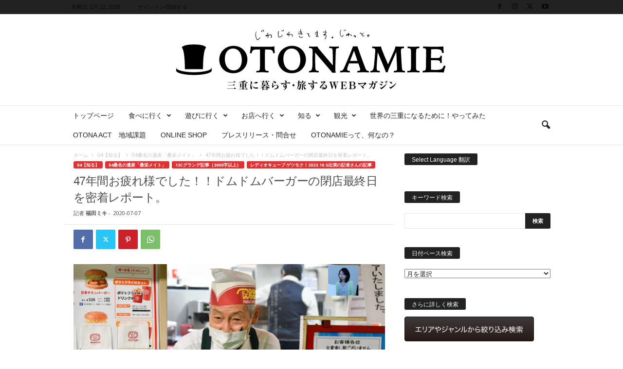

--- FILE ---
content_type: text/html; charset=UTF-8
request_url: https://otonamie.jp/?p=74143
body_size: 66085
content:
<!doctype html >
<!--[if IE 8]>    <html class="ie8" dir="ltr" lang="ja" prefix="og: https://ogp.me/ns#"> <![endif]-->
<!--[if IE 9]>    <html class="ie9" dir="ltr" lang="ja" prefix="og: https://ogp.me/ns#"> <![endif]-->
<!--[if gt IE 8]><!--> <html dir="ltr" lang="ja" prefix="og: https://ogp.me/ns#"> <!--<![endif]-->
<head>
    <title>47年間お疲れ様でした！！ドムドムバーガーの閉店最終日を密着レポート。 |三重県に暮らす・旅するWEBマガジン-OTONAMIE（オトナミエ）</title>
    <meta charset="UTF-8" />
    <meta name="viewport" content="width=device-width, initial-scale=1.0">
    <link rel="pingback" href="https://otonamie.jp/xmlrpc.php" />
    
		<!-- All in One SEO 4.9.2 - aioseo.com -->
	<meta name="description" content="顔を見ると帰ってきたと思える場所だった。 おじちゃんもおばちゃんもずっと変わらない。 学生やサラリーマンなど常" />
	<meta name="robots" content="max-image-preview:large" />
	<meta name="author" content="福田ミキ"/>
	<link rel="canonical" href="https://otonamie.jp/?p=74143" />
	<meta name="generator" content="All in One SEO (AIOSEO) 4.9.2" />
		<meta property="og:locale" content="ja_JP" />
		<meta property="og:site_name" content="三重県に暮らす・旅するWEBマガジン-OTONAMIE（オトナミエ） - 今日なにする？どこ行く？三重県のお出かけ情報なら、地元の記者がナビゲーターの日刊WEBマガジン-OTONAMIE-（オトナミエ）をチェック！" />
		<meta property="og:type" content="article" />
		<meta property="og:title" content="47年間お疲れ様でした！！ドムドムバーガーの閉店最終日を密着レポート。 |三重県に暮らす・旅するWEBマガジン-OTONAMIE（オトナミエ）" />
		<meta property="og:description" content="顔を見ると帰ってきたと思える場所だった。 おじちゃんもおばちゃんもずっと変わらない。 学生やサラリーマンなど常" />
		<meta property="og:url" content="https://otonamie.jp/?p=74143" />
		<meta property="og:image" content="https://otonamie.jp/wp-content/uploads/2020/07/DSC_1173-1.jpg" />
		<meta property="og:image:secure_url" content="https://otonamie.jp/wp-content/uploads/2020/07/DSC_1173-1.jpg" />
		<meta property="og:image:width" content="1024" />
		<meta property="og:image:height" content="683" />
		<meta property="article:published_time" content="2020-07-06T21:00:30+00:00" />
		<meta property="article:modified_time" content="2023-10-03T09:04:38+00:00" />
		<meta name="twitter:card" content="summary_large_image" />
		<meta name="twitter:title" content="47年間お疲れ様でした！！ドムドムバーガーの閉店最終日を密着レポート。 |三重県に暮らす・旅するWEBマガジン-OTONAMIE（オトナミエ）" />
		<meta name="twitter:description" content="顔を見ると帰ってきたと思える場所だった。 おじちゃんもおばちゃんもずっと変わらない。 学生やサラリーマンなど常" />
		<meta name="twitter:image" content="https://otonamie.jp/wp-content/uploads/2020/07/DSC_1122.jpg" />
		<script type="application/ld+json" class="aioseo-schema">
			{"@context":"https:\/\/schema.org","@graph":[{"@type":"BlogPosting","@id":"https:\/\/otonamie.jp\/?p=74143#blogposting","name":"47\u5e74\u9593\u304a\u75b2\u308c\u69d8\u3067\u3057\u305f\uff01\uff01\u30c9\u30e0\u30c9\u30e0\u30d0\u30fc\u30ac\u30fc\u306e\u9589\u5e97\u6700\u7d42\u65e5\u3092\u5bc6\u7740\u30ec\u30dd\u30fc\u30c8\u3002 |\u4e09\u91cd\u770c\u306b\u66ae\u3089\u3059\u30fb\u65c5\u3059\u308bWEB\u30de\u30ac\u30b8\u30f3-OTONAMIE\uff08\u30aa\u30c8\u30ca\u30df\u30a8\uff09","headline":"47\u5e74\u9593\u304a\u75b2\u308c\u69d8\u3067\u3057\u305f\uff01\uff01\u30c9\u30e0\u30c9\u30e0\u30d0\u30fc\u30ac\u30fc\u306e\u9589\u5e97\u6700\u7d42\u65e5\u3092\u5bc6\u7740\u30ec\u30dd\u30fc\u30c8\u3002","author":{"@id":"https:\/\/otonamie.jp\/?author=39#author"},"publisher":{"@id":"https:\/\/otonamie.jp\/#organization"},"image":{"@type":"ImageObject","url":"https:\/\/otonamie.jp\/wp-content\/uploads\/2020\/07\/11-01-2.png","width":641,"height":427},"datePublished":"2020-07-07T06:00:30+09:00","dateModified":"2023-10-03T18:04:38+09:00","inLanguage":"ja","mainEntityOfPage":{"@id":"https:\/\/otonamie.jp\/?p=74143#webpage"},"isPartOf":{"@id":"https:\/\/otonamie.jp\/?p=74143#webpage"},"articleSection":"04\u6851\u540d\u306e\u907a\u7523\u300c\u6851\u6804\u30e1\u30a4\u30c8\u300d, 13c\u30b0\u30e9\u30f3\u30c7\u8a18\u4e8b\uff083000\u5b57\u4ee5\u4e0a\uff09, \u30ec\u30c7\u30a3\u30aa\u30ad\u30e5\u30fc\u30d6 \u30b2\u30c4\u30e2\u30af\uff012023.10.5\u51fa\u6f14\u306e\u8a18\u8005\u3055\u3093\u306e\u8a18\u4e8b, \u30c9\u30e0\u30c9\u30e0\u30d0\u30fc\u30ac\u30fc, \u30d5\u30a1\u30fc\u30b9\u30c8\u30d5\u30fc\u30c9, \u6851\u540d, \u6851\u540d\u30c9\u30e0\u30c9\u30e0, \u6851\u6804\u30e1\u30a4\u30c8"},{"@type":"BreadcrumbList","@id":"https:\/\/otonamie.jp\/?p=74143#breadcrumblist","itemListElement":[{"@type":"ListItem","@id":"https:\/\/otonamie.jp#listItem","position":1,"name":"\u30db\u30fc\u30e0","item":"https:\/\/otonamie.jp","nextItem":{"@type":"ListItem","@id":"https:\/\/otonamie.jp\/?cat=20#listItem","name":"04\u3010\u77e5\u308b\u3011"}},{"@type":"ListItem","@id":"https:\/\/otonamie.jp\/?cat=20#listItem","position":2,"name":"04\u3010\u77e5\u308b\u3011","item":"https:\/\/otonamie.jp\/?cat=20","nextItem":{"@type":"ListItem","@id":"https:\/\/otonamie.jp\/?cat=5198#listItem","name":"04\u6851\u540d\u306e\u907a\u7523\u300c\u6851\u6804\u30e1\u30a4\u30c8\u300d"},"previousItem":{"@type":"ListItem","@id":"https:\/\/otonamie.jp#listItem","name":"\u30db\u30fc\u30e0"}},{"@type":"ListItem","@id":"https:\/\/otonamie.jp\/?cat=5198#listItem","position":3,"name":"04\u6851\u540d\u306e\u907a\u7523\u300c\u6851\u6804\u30e1\u30a4\u30c8\u300d","item":"https:\/\/otonamie.jp\/?cat=5198","nextItem":{"@type":"ListItem","@id":"https:\/\/otonamie.jp\/?p=74143#listItem","name":"47\u5e74\u9593\u304a\u75b2\u308c\u69d8\u3067\u3057\u305f\uff01\uff01\u30c9\u30e0\u30c9\u30e0\u30d0\u30fc\u30ac\u30fc\u306e\u9589\u5e97\u6700\u7d42\u65e5\u3092\u5bc6\u7740\u30ec\u30dd\u30fc\u30c8\u3002"},"previousItem":{"@type":"ListItem","@id":"https:\/\/otonamie.jp\/?cat=20#listItem","name":"04\u3010\u77e5\u308b\u3011"}},{"@type":"ListItem","@id":"https:\/\/otonamie.jp\/?p=74143#listItem","position":4,"name":"47\u5e74\u9593\u304a\u75b2\u308c\u69d8\u3067\u3057\u305f\uff01\uff01\u30c9\u30e0\u30c9\u30e0\u30d0\u30fc\u30ac\u30fc\u306e\u9589\u5e97\u6700\u7d42\u65e5\u3092\u5bc6\u7740\u30ec\u30dd\u30fc\u30c8\u3002","previousItem":{"@type":"ListItem","@id":"https:\/\/otonamie.jp\/?cat=5198#listItem","name":"04\u6851\u540d\u306e\u907a\u7523\u300c\u6851\u6804\u30e1\u30a4\u30c8\u300d"}}]},{"@type":"Organization","@id":"https:\/\/otonamie.jp\/#organization","name":"\u4e09\u91cd\u770c\u306b\u66ae\u3089\u3059\u30fb\u65c5\u3059\u308bWEB\u30de\u30ac\u30b8\u30f3-OTONAMIE\uff08\u30aa\u30c8\u30ca\u30df\u30a8\uff09","description":"\u4eca\u65e5\u306a\u306b\u3059\u308b\uff1f\u3069\u3053\u884c\u304f\uff1f\u4e09\u91cd\u770c\u306e\u304a\u51fa\u304b\u3051\u60c5\u5831\u306a\u3089\u3001\u5730\u5143\u306e\u8a18\u8005\u304c\u30ca\u30d3\u30b2\u30fc\u30bf\u30fc\u306e\u65e5\u520aWEB\u30de\u30ac\u30b8\u30f3-OTONAMIE-\uff08\u30aa\u30c8\u30ca\u30df\u30a8\uff09\u3092\u30c1\u30a7\u30c3\u30af\uff01","url":"https:\/\/otonamie.jp\/"},{"@type":"Person","@id":"https:\/\/otonamie.jp\/?author=39#author","url":"https:\/\/otonamie.jp\/?author=39","name":"\u798f\u7530\u30df\u30ad","image":{"@type":"ImageObject","@id":"https:\/\/otonamie.jp\/?p=74143#authorImage","url":"https:\/\/otonamie.jp\/wp-content\/uploads\/2015\/10\/0c6abe6ba47f91287c049ca7f0a65986_2-150x150.jpg","width":96,"height":96,"caption":"\u798f\u7530\u30df\u30ad"}},{"@type":"WebPage","@id":"https:\/\/otonamie.jp\/?p=74143#webpage","url":"https:\/\/otonamie.jp\/?p=74143","name":"47\u5e74\u9593\u304a\u75b2\u308c\u69d8\u3067\u3057\u305f\uff01\uff01\u30c9\u30e0\u30c9\u30e0\u30d0\u30fc\u30ac\u30fc\u306e\u9589\u5e97\u6700\u7d42\u65e5\u3092\u5bc6\u7740\u30ec\u30dd\u30fc\u30c8\u3002 |\u4e09\u91cd\u770c\u306b\u66ae\u3089\u3059\u30fb\u65c5\u3059\u308bWEB\u30de\u30ac\u30b8\u30f3-OTONAMIE\uff08\u30aa\u30c8\u30ca\u30df\u30a8\uff09","description":"\u9854\u3092\u898b\u308b\u3068\u5e30\u3063\u3066\u304d\u305f\u3068\u601d\u3048\u308b\u5834\u6240\u3060\u3063\u305f\u3002 \u304a\u3058\u3061\u3083\u3093\u3082\u304a\u3070\u3061\u3083\u3093\u3082\u305a\u3063\u3068\u5909\u308f\u3089\u306a\u3044\u3002 \u5b66\u751f\u3084\u30b5\u30e9\u30ea\u30fc\u30de\u30f3\u306a\u3069\u5e38","inLanguage":"ja","isPartOf":{"@id":"https:\/\/otonamie.jp\/#website"},"breadcrumb":{"@id":"https:\/\/otonamie.jp\/?p=74143#breadcrumblist"},"author":{"@id":"https:\/\/otonamie.jp\/?author=39#author"},"creator":{"@id":"https:\/\/otonamie.jp\/?author=39#author"},"image":{"@type":"ImageObject","url":"https:\/\/otonamie.jp\/wp-content\/uploads\/2020\/07\/11-01-2.png","@id":"https:\/\/otonamie.jp\/?p=74143\/#mainImage","width":641,"height":427},"primaryImageOfPage":{"@id":"https:\/\/otonamie.jp\/?p=74143#mainImage"},"datePublished":"2020-07-07T06:00:30+09:00","dateModified":"2023-10-03T18:04:38+09:00"},{"@type":"WebSite","@id":"https:\/\/otonamie.jp\/#website","url":"https:\/\/otonamie.jp\/","name":"\u4e09\u91cd\u770c\u306b\u66ae\u3089\u3059\u30fb\u65c5\u3059\u308bWEB\u30de\u30ac\u30b8\u30f3-OTONAMIE\uff08\u30aa\u30c8\u30ca\u30df\u30a8\uff09","description":"\u4eca\u65e5\u306a\u306b\u3059\u308b\uff1f\u3069\u3053\u884c\u304f\uff1f\u4e09\u91cd\u770c\u306e\u304a\u51fa\u304b\u3051\u60c5\u5831\u306a\u3089\u3001\u5730\u5143\u306e\u8a18\u8005\u304c\u30ca\u30d3\u30b2\u30fc\u30bf\u30fc\u306e\u65e5\u520aWEB\u30de\u30ac\u30b8\u30f3-OTONAMIE-\uff08\u30aa\u30c8\u30ca\u30df\u30a8\uff09\u3092\u30c1\u30a7\u30c3\u30af\uff01","inLanguage":"ja","publisher":{"@id":"https:\/\/otonamie.jp\/#organization"}}]}
		</script>
		<!-- All in One SEO -->

<link rel="icon" type="image/png" href="https://otonamie.jp/wp-content/uploads/2017/05/fav.png"><link rel="apple-touch-icon" sizes="76x76" href="https://otonamie.jp/wp-content/uploads/2015/10/logo76.png"/><link rel="apple-touch-icon" sizes="120x120" href="https://otonamie.jp/wp-content/uploads/2015/10/logo120.png"/><link rel="apple-touch-icon" sizes="152x152" href="https://otonamie.jp/wp-content/uploads/2015/10/logo152.png"/><link rel="apple-touch-icon" sizes="114x114" href="https://otonamie.jp/wp-content/uploads/2015/10/logo114.png"/><link rel="apple-touch-icon" sizes="144x144" href="https://otonamie.jp/wp-content/uploads/2015/10/logo144.png"/><link rel='dns-prefetch' href='//stats.wp.com' />
<link rel='dns-prefetch' href='//fonts.googleapis.com' />
<link rel='dns-prefetch' href='//v0.wordpress.com' />
<link rel='dns-prefetch' href='//jetpack.wordpress.com' />
<link rel='dns-prefetch' href='//s0.wp.com' />
<link rel='dns-prefetch' href='//public-api.wordpress.com' />
<link rel='dns-prefetch' href='//0.gravatar.com' />
<link rel='dns-prefetch' href='//1.gravatar.com' />
<link rel='dns-prefetch' href='//2.gravatar.com' />
<link rel="alternate" type="application/rss+xml" title="三重県に暮らす・旅するWEBマガジン-OTONAMIE（オトナミエ） &raquo; フィード" href="https://otonamie.jp/?feed=rss2" />
<link rel="alternate" type="application/rss+xml" title="三重県に暮らす・旅するWEBマガジン-OTONAMIE（オトナミエ） &raquo; コメントフィード" href="https://otonamie.jp/?feed=comments-rss2" />
<script type="text/javascript" id="wpp-js" src="https://otonamie.jp/wp-content/plugins/wordpress-popular-posts/assets/js/wpp.min.js?ver=7.3.6" data-sampling="0" data-sampling-rate="100" data-api-url="https://otonamie.jp/index.php?rest_route=/wordpress-popular-posts" data-post-id="74143" data-token="6e6058766e" data-lang="0" data-debug="0"></script>
<link rel="alternate" type="application/rss+xml" title="三重県に暮らす・旅するWEBマガジン-OTONAMIE（オトナミエ） &raquo; 47年間お疲れ様でした！！ドムドムバーガーの閉店最終日を密着レポート。 のコメントのフィード" href="https://otonamie.jp/?feed=rss2&#038;p=74143" />
<link rel="alternate" title="oEmbed (JSON)" type="application/json+oembed" href="https://otonamie.jp/index.php?rest_route=%2Foembed%2F1.0%2Fembed&#038;url=https%3A%2F%2Fotonamie.jp%2F%3Fp%3D74143" />
<link rel="alternate" title="oEmbed (XML)" type="text/xml+oembed" href="https://otonamie.jp/index.php?rest_route=%2Foembed%2F1.0%2Fembed&#038;url=https%3A%2F%2Fotonamie.jp%2F%3Fp%3D74143&#038;format=xml" />
<style id='wp-img-auto-sizes-contain-inline-css' type='text/css'>
img:is([sizes=auto i],[sizes^="auto," i]){contain-intrinsic-size:3000px 1500px}
/*# sourceURL=wp-img-auto-sizes-contain-inline-css */
</style>
<style id='wp-emoji-styles-inline-css' type='text/css'>

	img.wp-smiley, img.emoji {
		display: inline !important;
		border: none !important;
		box-shadow: none !important;
		height: 1em !important;
		width: 1em !important;
		margin: 0 0.07em !important;
		vertical-align: -0.1em !important;
		background: none !important;
		padding: 0 !important;
	}
/*# sourceURL=wp-emoji-styles-inline-css */
</style>
<link rel='stylesheet' id='wp-block-library-css' href='https://otonamie.jp/wp-includes/css/dist/block-library/style.min.css?ver=6.9' type='text/css' media='all' />
<style id='global-styles-inline-css' type='text/css'>
:root{--wp--preset--aspect-ratio--square: 1;--wp--preset--aspect-ratio--4-3: 4/3;--wp--preset--aspect-ratio--3-4: 3/4;--wp--preset--aspect-ratio--3-2: 3/2;--wp--preset--aspect-ratio--2-3: 2/3;--wp--preset--aspect-ratio--16-9: 16/9;--wp--preset--aspect-ratio--9-16: 9/16;--wp--preset--color--black: #000000;--wp--preset--color--cyan-bluish-gray: #abb8c3;--wp--preset--color--white: #ffffff;--wp--preset--color--pale-pink: #f78da7;--wp--preset--color--vivid-red: #cf2e2e;--wp--preset--color--luminous-vivid-orange: #ff6900;--wp--preset--color--luminous-vivid-amber: #fcb900;--wp--preset--color--light-green-cyan: #7bdcb5;--wp--preset--color--vivid-green-cyan: #00d084;--wp--preset--color--pale-cyan-blue: #8ed1fc;--wp--preset--color--vivid-cyan-blue: #0693e3;--wp--preset--color--vivid-purple: #9b51e0;--wp--preset--gradient--vivid-cyan-blue-to-vivid-purple: linear-gradient(135deg,rgb(6,147,227) 0%,rgb(155,81,224) 100%);--wp--preset--gradient--light-green-cyan-to-vivid-green-cyan: linear-gradient(135deg,rgb(122,220,180) 0%,rgb(0,208,130) 100%);--wp--preset--gradient--luminous-vivid-amber-to-luminous-vivid-orange: linear-gradient(135deg,rgb(252,185,0) 0%,rgb(255,105,0) 100%);--wp--preset--gradient--luminous-vivid-orange-to-vivid-red: linear-gradient(135deg,rgb(255,105,0) 0%,rgb(207,46,46) 100%);--wp--preset--gradient--very-light-gray-to-cyan-bluish-gray: linear-gradient(135deg,rgb(238,238,238) 0%,rgb(169,184,195) 100%);--wp--preset--gradient--cool-to-warm-spectrum: linear-gradient(135deg,rgb(74,234,220) 0%,rgb(151,120,209) 20%,rgb(207,42,186) 40%,rgb(238,44,130) 60%,rgb(251,105,98) 80%,rgb(254,248,76) 100%);--wp--preset--gradient--blush-light-purple: linear-gradient(135deg,rgb(255,206,236) 0%,rgb(152,150,240) 100%);--wp--preset--gradient--blush-bordeaux: linear-gradient(135deg,rgb(254,205,165) 0%,rgb(254,45,45) 50%,rgb(107,0,62) 100%);--wp--preset--gradient--luminous-dusk: linear-gradient(135deg,rgb(255,203,112) 0%,rgb(199,81,192) 50%,rgb(65,88,208) 100%);--wp--preset--gradient--pale-ocean: linear-gradient(135deg,rgb(255,245,203) 0%,rgb(182,227,212) 50%,rgb(51,167,181) 100%);--wp--preset--gradient--electric-grass: linear-gradient(135deg,rgb(202,248,128) 0%,rgb(113,206,126) 100%);--wp--preset--gradient--midnight: linear-gradient(135deg,rgb(2,3,129) 0%,rgb(40,116,252) 100%);--wp--preset--font-size--small: 10px;--wp--preset--font-size--medium: 20px;--wp--preset--font-size--large: 30px;--wp--preset--font-size--x-large: 42px;--wp--preset--font-size--regular: 14px;--wp--preset--font-size--larger: 48px;--wp--preset--spacing--20: 0.44rem;--wp--preset--spacing--30: 0.67rem;--wp--preset--spacing--40: 1rem;--wp--preset--spacing--50: 1.5rem;--wp--preset--spacing--60: 2.25rem;--wp--preset--spacing--70: 3.38rem;--wp--preset--spacing--80: 5.06rem;--wp--preset--shadow--natural: 6px 6px 9px rgba(0, 0, 0, 0.2);--wp--preset--shadow--deep: 12px 12px 50px rgba(0, 0, 0, 0.4);--wp--preset--shadow--sharp: 6px 6px 0px rgba(0, 0, 0, 0.2);--wp--preset--shadow--outlined: 6px 6px 0px -3px rgb(255, 255, 255), 6px 6px rgb(0, 0, 0);--wp--preset--shadow--crisp: 6px 6px 0px rgb(0, 0, 0);}:where(.is-layout-flex){gap: 0.5em;}:where(.is-layout-grid){gap: 0.5em;}body .is-layout-flex{display: flex;}.is-layout-flex{flex-wrap: wrap;align-items: center;}.is-layout-flex > :is(*, div){margin: 0;}body .is-layout-grid{display: grid;}.is-layout-grid > :is(*, div){margin: 0;}:where(.wp-block-columns.is-layout-flex){gap: 2em;}:where(.wp-block-columns.is-layout-grid){gap: 2em;}:where(.wp-block-post-template.is-layout-flex){gap: 1.25em;}:where(.wp-block-post-template.is-layout-grid){gap: 1.25em;}.has-black-color{color: var(--wp--preset--color--black) !important;}.has-cyan-bluish-gray-color{color: var(--wp--preset--color--cyan-bluish-gray) !important;}.has-white-color{color: var(--wp--preset--color--white) !important;}.has-pale-pink-color{color: var(--wp--preset--color--pale-pink) !important;}.has-vivid-red-color{color: var(--wp--preset--color--vivid-red) !important;}.has-luminous-vivid-orange-color{color: var(--wp--preset--color--luminous-vivid-orange) !important;}.has-luminous-vivid-amber-color{color: var(--wp--preset--color--luminous-vivid-amber) !important;}.has-light-green-cyan-color{color: var(--wp--preset--color--light-green-cyan) !important;}.has-vivid-green-cyan-color{color: var(--wp--preset--color--vivid-green-cyan) !important;}.has-pale-cyan-blue-color{color: var(--wp--preset--color--pale-cyan-blue) !important;}.has-vivid-cyan-blue-color{color: var(--wp--preset--color--vivid-cyan-blue) !important;}.has-vivid-purple-color{color: var(--wp--preset--color--vivid-purple) !important;}.has-black-background-color{background-color: var(--wp--preset--color--black) !important;}.has-cyan-bluish-gray-background-color{background-color: var(--wp--preset--color--cyan-bluish-gray) !important;}.has-white-background-color{background-color: var(--wp--preset--color--white) !important;}.has-pale-pink-background-color{background-color: var(--wp--preset--color--pale-pink) !important;}.has-vivid-red-background-color{background-color: var(--wp--preset--color--vivid-red) !important;}.has-luminous-vivid-orange-background-color{background-color: var(--wp--preset--color--luminous-vivid-orange) !important;}.has-luminous-vivid-amber-background-color{background-color: var(--wp--preset--color--luminous-vivid-amber) !important;}.has-light-green-cyan-background-color{background-color: var(--wp--preset--color--light-green-cyan) !important;}.has-vivid-green-cyan-background-color{background-color: var(--wp--preset--color--vivid-green-cyan) !important;}.has-pale-cyan-blue-background-color{background-color: var(--wp--preset--color--pale-cyan-blue) !important;}.has-vivid-cyan-blue-background-color{background-color: var(--wp--preset--color--vivid-cyan-blue) !important;}.has-vivid-purple-background-color{background-color: var(--wp--preset--color--vivid-purple) !important;}.has-black-border-color{border-color: var(--wp--preset--color--black) !important;}.has-cyan-bluish-gray-border-color{border-color: var(--wp--preset--color--cyan-bluish-gray) !important;}.has-white-border-color{border-color: var(--wp--preset--color--white) !important;}.has-pale-pink-border-color{border-color: var(--wp--preset--color--pale-pink) !important;}.has-vivid-red-border-color{border-color: var(--wp--preset--color--vivid-red) !important;}.has-luminous-vivid-orange-border-color{border-color: var(--wp--preset--color--luminous-vivid-orange) !important;}.has-luminous-vivid-amber-border-color{border-color: var(--wp--preset--color--luminous-vivid-amber) !important;}.has-light-green-cyan-border-color{border-color: var(--wp--preset--color--light-green-cyan) !important;}.has-vivid-green-cyan-border-color{border-color: var(--wp--preset--color--vivid-green-cyan) !important;}.has-pale-cyan-blue-border-color{border-color: var(--wp--preset--color--pale-cyan-blue) !important;}.has-vivid-cyan-blue-border-color{border-color: var(--wp--preset--color--vivid-cyan-blue) !important;}.has-vivid-purple-border-color{border-color: var(--wp--preset--color--vivid-purple) !important;}.has-vivid-cyan-blue-to-vivid-purple-gradient-background{background: var(--wp--preset--gradient--vivid-cyan-blue-to-vivid-purple) !important;}.has-light-green-cyan-to-vivid-green-cyan-gradient-background{background: var(--wp--preset--gradient--light-green-cyan-to-vivid-green-cyan) !important;}.has-luminous-vivid-amber-to-luminous-vivid-orange-gradient-background{background: var(--wp--preset--gradient--luminous-vivid-amber-to-luminous-vivid-orange) !important;}.has-luminous-vivid-orange-to-vivid-red-gradient-background{background: var(--wp--preset--gradient--luminous-vivid-orange-to-vivid-red) !important;}.has-very-light-gray-to-cyan-bluish-gray-gradient-background{background: var(--wp--preset--gradient--very-light-gray-to-cyan-bluish-gray) !important;}.has-cool-to-warm-spectrum-gradient-background{background: var(--wp--preset--gradient--cool-to-warm-spectrum) !important;}.has-blush-light-purple-gradient-background{background: var(--wp--preset--gradient--blush-light-purple) !important;}.has-blush-bordeaux-gradient-background{background: var(--wp--preset--gradient--blush-bordeaux) !important;}.has-luminous-dusk-gradient-background{background: var(--wp--preset--gradient--luminous-dusk) !important;}.has-pale-ocean-gradient-background{background: var(--wp--preset--gradient--pale-ocean) !important;}.has-electric-grass-gradient-background{background: var(--wp--preset--gradient--electric-grass) !important;}.has-midnight-gradient-background{background: var(--wp--preset--gradient--midnight) !important;}.has-small-font-size{font-size: var(--wp--preset--font-size--small) !important;}.has-medium-font-size{font-size: var(--wp--preset--font-size--medium) !important;}.has-large-font-size{font-size: var(--wp--preset--font-size--large) !important;}.has-x-large-font-size{font-size: var(--wp--preset--font-size--x-large) !important;}
/*# sourceURL=global-styles-inline-css */
</style>

<style id='classic-theme-styles-inline-css' type='text/css'>
/*! This file is auto-generated */
.wp-block-button__link{color:#fff;background-color:#32373c;border-radius:9999px;box-shadow:none;text-decoration:none;padding:calc(.667em + 2px) calc(1.333em + 2px);font-size:1.125em}.wp-block-file__button{background:#32373c;color:#fff;text-decoration:none}
/*# sourceURL=/wp-includes/css/classic-themes.min.css */
</style>
<link rel='stylesheet' id='contact-form-7-css' href='https://otonamie.jp/wp-content/plugins/contact-form-7/includes/css/styles.css?ver=6.1.4' type='text/css' media='all' />
<link rel='stylesheet' id='social-widget-css' href='https://otonamie.jp/wp-content/plugins/social-media-widget/social_widget.css?ver=6.9' type='text/css' media='all' />
<link rel='stylesheet' id='ppress-frontend-css' href='https://otonamie.jp/wp-content/plugins/wp-user-avatar/assets/css/frontend.min.css?ver=4.16.8' type='text/css' media='all' />
<link rel='stylesheet' id='ppress-flatpickr-css' href='https://otonamie.jp/wp-content/plugins/wp-user-avatar/assets/flatpickr/flatpickr.min.css?ver=4.16.8' type='text/css' media='all' />
<link rel='stylesheet' id='ppress-select2-css' href='https://otonamie.jp/wp-content/plugins/wp-user-avatar/assets/select2/select2.min.css?ver=6.9' type='text/css' media='all' />
<link rel='stylesheet' id='author-profile-widget-css-css' href='https://otonamie.jp/wp-content/plugins/author-profile-widget/./css/author-profile-widget.css?ver=6.9' type='text/css' media='all' />
<link rel='stylesheet' id='wordpress-popular-posts-css-css' href='https://otonamie.jp/wp-content/plugins/wordpress-popular-posts/assets/css/wpp.css?ver=7.3.6' type='text/css' media='all' />
<link rel='stylesheet' id='google-fonts-style-css' href='https://fonts.googleapis.com/css?family=Vollkorn%3A400%7CVolkhov%3A400%7COpen+Sans%3A400%2C600%2C700%7CRoboto+Condensed%3A400%2C500%2C700&#038;display=swap&#038;ver=5.4.3.4' type='text/css' media='all' />
<style id='jetpack_facebook_likebox-inline-css' type='text/css'>
.widget_facebook_likebox {
	overflow: hidden;
}

/*# sourceURL=https://otonamie.jp/wp-content/plugins/jetpack/modules/widgets/facebook-likebox/style.css */
</style>
<link rel='stylesheet' id='tablepress-default-css' href='https://otonamie.jp/wp-content/plugins/tablepress/css/build/default.css?ver=3.2.6' type='text/css' media='all' />
<link rel='stylesheet' id='td-theme-css' href='https://otonamie.jp/wp-content/themes/Newsmag/style.css?ver=5.4.3.4' type='text/css' media='all' />
<style id='td-theme-inline-css' type='text/css'>
    
        /* custom css - generated by TagDiv Composer */
        @media (max-width: 767px) {
            .td-header-desktop-wrap {
                display: none;
            }
        }
        @media (min-width: 767px) {
            .td-header-mobile-wrap {
                display: none;
            }
        }
    
	
/*# sourceURL=td-theme-inline-css */
</style>
<link rel='stylesheet' id='va-social-buzz-css' href='https://otonamie.jp/wp-content/plugins/va-social-buzz/assets/css/style.min.css?ver=1.1.14' type='text/css' media='all' />
<style id='va-social-buzz-inline-css' type='text/css'>
.va-social-buzz .vasb_fb .vasb_fb_thumbnail{background-image:url(https://otonamie.jp/wp-content/uploads/2020/07/11-01-2.png);}#secondary #widget-area .va-social-buzz .vasb_fb .vasb_fb_like,#secondary .widget-area .va-social-buzz .vasb_fb .vasb_fb_like,#secondary.widget-area .va-social-buzz .vasb_fb .vasb_fb_like,.secondary .widget-area .va-social-buzz .vasb_fb .vasb_fb_like,.sidebar-container .va-social-buzz .vasb_fb .vasb_fb_like,.va-social-buzz .vasb_fb .vasb_fb_like{background-color:rgba(165,165,165,0.7);color:#fcfcfc;}@media only screen and (min-width:711px){.va-social-buzz .vasb_fb .vasb_fb_like{background-color:rgba(165,165,165,1);}}
/*# sourceURL=va-social-buzz-inline-css */
</style>
<link rel='stylesheet' id='js_composer_front-css' href='https://otonamie.jp/wp-content/plugins/js_composer/assets/css/js_composer.min.css?ver=8.7.2' type='text/css' media='all' />
<link rel='stylesheet' id='td-legacy-framework-front-style-css' href='https://otonamie.jp/wp-content/plugins/td-composer/legacy/Newsmag/assets/css/td_legacy_main.css?ver=02f7892c77f8d92ff3a6477b3d96dee8' type='text/css' media='all' />
<link rel='stylesheet' id='td-theme-demo-style-css' href='https://otonamie.jp/wp-content/plugins/td-composer/legacy/Newsmag/includes/demos/blog/demo_style.css?ver=5.4.3.4' type='text/css' media='all' />
<script type="text/javascript" src="https://otonamie.jp/wp-includes/js/jquery/jquery.min.js?ver=3.7.1" id="jquery-core-js"></script>
<script type="text/javascript" src="https://otonamie.jp/wp-includes/js/jquery/jquery-migrate.min.js?ver=3.4.1" id="jquery-migrate-js"></script>
<script type="text/javascript" src="https://otonamie.jp/wp-content/plugins/wp-user-avatar/assets/flatpickr/flatpickr.min.js?ver=4.16.8" id="ppress-flatpickr-js"></script>
<script type="text/javascript" src="https://otonamie.jp/wp-content/plugins/wp-user-avatar/assets/select2/select2.min.js?ver=4.16.8" id="ppress-select2-js"></script>
<script></script><link rel="https://api.w.org/" href="https://otonamie.jp/index.php?rest_route=/" /><link rel="alternate" title="JSON" type="application/json" href="https://otonamie.jp/index.php?rest_route=/wp/v2/posts/74143" /><link rel="EditURI" type="application/rsd+xml" title="RSD" href="https://otonamie.jp/xmlrpc.php?rsd" />
<meta name="generator" content="WordPress 6.9" />
<link rel='shortlink' href='https://wp.me/pedKhb-jhR' />
<style type="text/css">
#feas-0 {
	margin:10px 0px;
}

#feas-searchform-0 {
	padding:5px;
}

#feas-searchform-0 label {
	font-weight:bold;
}

#feas-searchform-0 input,
#feas-searchform-0 select {
		margin:5px 0px 5px 0px;
}

#feas-result-0 {
	font-size:120%;
	font-weight:bold;
	text-align:right;
	padding:2px;
}
</style>
	<style>img#wpstats{display:none}</style>
		            <style id="wpp-loading-animation-styles">@-webkit-keyframes bgslide{from{background-position-x:0}to{background-position-x:-200%}}@keyframes bgslide{from{background-position-x:0}to{background-position-x:-200%}}.wpp-widget-block-placeholder,.wpp-shortcode-placeholder{margin:0 auto;width:60px;height:3px;background:#dd3737;background:linear-gradient(90deg,#dd3737 0%,#571313 10%,#dd3737 100%);background-size:200% auto;border-radius:3px;-webkit-animation:bgslide 1s infinite linear;animation:bgslide 1s infinite linear}</style>
            <style>.simplemap img{max-width:none !important;padding:0 !important;margin:0 !important;}.staticmap,.staticmap img{max-width:100% !important;height:auto !important;}.simplemap .simplemap-content{display:none;}</style>
<meta name="generator" content="Powered by WPBakery Page Builder - drag and drop page builder for WordPress."/>

<!-- JS generated by theme -->

<script type="text/javascript" id="td-generated-header-js">
    
    

	    var tdBlocksArray = []; //here we store all the items for the current page

	    // td_block class - each ajax block uses a object of this class for requests
	    function tdBlock() {
		    this.id = '';
		    this.block_type = 1; //block type id (1-234 etc)
		    this.atts = '';
		    this.td_column_number = '';
		    this.td_current_page = 1; //
		    this.post_count = 0; //from wp
		    this.found_posts = 0; //from wp
		    this.max_num_pages = 0; //from wp
		    this.td_filter_value = ''; //current live filter value
		    this.is_ajax_running = false;
		    this.td_user_action = ''; // load more or infinite loader (used by the animation)
		    this.header_color = '';
		    this.ajax_pagination_infinite_stop = ''; //show load more at page x
	    }

        // td_js_generator - mini detector
        ( function () {
            var htmlTag = document.getElementsByTagName("html")[0];

	        if ( navigator.userAgent.indexOf("MSIE 10.0") > -1 ) {
                htmlTag.className += ' ie10';
            }

            if ( !!navigator.userAgent.match(/Trident.*rv\:11\./) ) {
                htmlTag.className += ' ie11';
            }

	        if ( navigator.userAgent.indexOf("Edge") > -1 ) {
                htmlTag.className += ' ieEdge';
            }

            if ( /(iPad|iPhone|iPod)/g.test(navigator.userAgent) ) {
                htmlTag.className += ' td-md-is-ios';
            }

            var user_agent = navigator.userAgent.toLowerCase();
            if ( user_agent.indexOf("android") > -1 ) {
                htmlTag.className += ' td-md-is-android';
            }

            if ( -1 !== navigator.userAgent.indexOf('Mac OS X')  ) {
                htmlTag.className += ' td-md-is-os-x';
            }

            if ( /chrom(e|ium)/.test(navigator.userAgent.toLowerCase()) ) {
               htmlTag.className += ' td-md-is-chrome';
            }

            if ( -1 !== navigator.userAgent.indexOf('Firefox') ) {
                htmlTag.className += ' td-md-is-firefox';
            }

            if ( -1 !== navigator.userAgent.indexOf('Safari') && -1 === navigator.userAgent.indexOf('Chrome') ) {
                htmlTag.className += ' td-md-is-safari';
            }

            if( -1 !== navigator.userAgent.indexOf('IEMobile') ){
                htmlTag.className += ' td-md-is-iemobile';
            }

        })();

        var tdLocalCache = {};

        ( function () {
            "use strict";

            tdLocalCache = {
                data: {},
                remove: function (resource_id) {
                    delete tdLocalCache.data[resource_id];
                },
                exist: function (resource_id) {
                    return tdLocalCache.data.hasOwnProperty(resource_id) && tdLocalCache.data[resource_id] !== null;
                },
                get: function (resource_id) {
                    return tdLocalCache.data[resource_id];
                },
                set: function (resource_id, cachedData) {
                    tdLocalCache.remove(resource_id);
                    tdLocalCache.data[resource_id] = cachedData;
                }
            };
        })();

    
    
var td_viewport_interval_list=[{"limitBottom":767,"sidebarWidth":251},{"limitBottom":1023,"sidebarWidth":339}];
var tdc_is_installed="yes";
var tdc_domain_active=false;
var td_ajax_url="https:\/\/otonamie.jp\/wp-admin\/admin-ajax.php?td_theme_name=Newsmag&v=5.4.3.4";
var td_get_template_directory_uri="https:\/\/otonamie.jp\/wp-content\/plugins\/td-composer\/legacy\/common";
var tds_snap_menu="smart_snap_always";
var tds_logo_on_sticky="";
var tds_header_style="10";
var td_please_wait="\u304a\u5f85\u3061\u304f\u3060\u3055\u3044";
var td_email_user_pass_incorrect="\u30e6\u30fc\u30b6\u30fc\u304b\u30d1\u30b9\u30ef\u30fc\u30c9\u304c\u9593\u9055\u3063\u3066\u307e\u3059\uff01";
var td_email_user_incorrect="E\u30e1\u30fc\u30eb\u304b\u30e6\u30fc\u30b6\u540d\u304c\u9593\u9055\u3063\u3066\u307e\u3059\uff01";
var td_email_incorrect="E\u30e1\u30fc\u30eb\u304c\u9593\u9055\u3063\u3066\u307e\u3059\uff01";
var td_user_incorrect="Username incorrect!";
var td_email_user_empty="Email or username empty!";
var td_pass_empty="Pass empty!";
var td_pass_pattern_incorrect="Invalid Pass Pattern!";
var td_retype_pass_incorrect="Retyped Pass incorrect!";
var tds_more_articles_on_post_enable="";
var tds_more_articles_on_post_time_to_wait="";
var tds_more_articles_on_post_pages_distance_from_top=0;
var tds_captcha="";
var tds_theme_color_site_wide="#dd3333";
var tds_smart_sidebar="enabled";
var tdThemeName="Newsmag";
var tdThemeNameWl="Newsmag";
var td_magnific_popup_translation_tPrev="\u524d\uff08\u5de6\u30a2\u30ed\u30fc\u3000\u30ad\u30fc\uff09";
var td_magnific_popup_translation_tNext="\u6b21\uff08\u53f3\u30a2\u30ed\u30fc\u3000\u30ad\u30fc\uff09";
var td_magnific_popup_translation_tCounter="\uff05curr%\u306e\uff05total\uff05";
var td_magnific_popup_translation_ajax_tError="\uff05url%\u306e\u30b3\u30f3\u30c6\u30f3\u30c4\u306f\u30ed\u30fc\u30c9\u3067\u304d\u307e\u305b\u3093\u3067\u3057\u305f\u3002";
var td_magnific_popup_translation_image_tError="#\uff05curr%\u304b\u3089\u306e\u753b\u50cf\u306f\u30ed\u30fc\u30c9\u3067\u304d\u307e\u305b\u3093\u3067\u3057\u305f\u3002";
var tdBlockNonce="bd09c44bee";
var tdMobileMenu="enabled";
var tdMobileSearch="enabled";
var tdDateNamesI18n={"month_names":["1\u6708","2\u6708","3\u6708","4\u6708","5\u6708","6\u6708","7\u6708","8\u6708","9\u6708","10\u6708","11\u6708","12\u6708"],"month_names_short":["1\u6708","2\u6708","3\u6708","4\u6708","5\u6708","6\u6708","7\u6708","8\u6708","9\u6708","10\u6708","11\u6708","12\u6708"],"day_names":["\u65e5\u66dc\u65e5","\u6708\u66dc\u65e5","\u706b\u66dc\u65e5","\u6c34\u66dc\u65e5","\u6728\u66dc\u65e5","\u91d1\u66dc\u65e5","\u571f\u66dc\u65e5"],"day_names_short":["\u65e5","\u6708","\u706b","\u6c34","\u6728","\u91d1","\u571f"]};
var td_deploy_mode="deploy";
var td_ad_background_click_link="";
var td_ad_background_click_target="";
</script>

<style type="text/css">.saboxplugin-wrap{-webkit-box-sizing:border-box;-moz-box-sizing:border-box;-ms-box-sizing:border-box;box-sizing:border-box;border:1px solid #eee;width:100%;clear:both;display:block;overflow:hidden;word-wrap:break-word;position:relative}.saboxplugin-wrap .saboxplugin-gravatar{float:left;padding:0 20px 20px 20px}.saboxplugin-wrap .saboxplugin-gravatar img{max-width:100px;height:auto;border-radius:0;}.saboxplugin-wrap .saboxplugin-authorname{font-size:18px;line-height:1;margin:20px 0 0 20px;display:block}.saboxplugin-wrap .saboxplugin-authorname a{text-decoration:none}.saboxplugin-wrap .saboxplugin-authorname a:focus{outline:0}.saboxplugin-wrap .saboxplugin-desc{display:block;margin:5px 20px}.saboxplugin-wrap .saboxplugin-desc a{text-decoration:underline}.saboxplugin-wrap .saboxplugin-desc p{margin:5px 0 12px}.saboxplugin-wrap .saboxplugin-web{margin:0 20px 15px;text-align:left}.saboxplugin-wrap .sab-web-position{text-align:right}.saboxplugin-wrap .saboxplugin-web a{color:#ccc;text-decoration:none}.saboxplugin-wrap .saboxplugin-socials{position:relative;display:block;background:#fcfcfc;padding:5px;border-top:1px solid #eee}.saboxplugin-wrap .saboxplugin-socials a svg{width:20px;height:20px}.saboxplugin-wrap .saboxplugin-socials a svg .st2{fill:#fff; transform-origin:center center;}.saboxplugin-wrap .saboxplugin-socials a svg .st1{fill:rgba(0,0,0,.3)}.saboxplugin-wrap .saboxplugin-socials a:hover{opacity:.8;-webkit-transition:opacity .4s;-moz-transition:opacity .4s;-o-transition:opacity .4s;transition:opacity .4s;box-shadow:none!important;-webkit-box-shadow:none!important}.saboxplugin-wrap .saboxplugin-socials .saboxplugin-icon-color{box-shadow:none;padding:0;border:0;-webkit-transition:opacity .4s;-moz-transition:opacity .4s;-o-transition:opacity .4s;transition:opacity .4s;display:inline-block;color:#fff;font-size:0;text-decoration:inherit;margin:5px;-webkit-border-radius:0;-moz-border-radius:0;-ms-border-radius:0;-o-border-radius:0;border-radius:0;overflow:hidden}.saboxplugin-wrap .saboxplugin-socials .saboxplugin-icon-grey{text-decoration:inherit;box-shadow:none;position:relative;display:-moz-inline-stack;display:inline-block;vertical-align:middle;zoom:1;margin:10px 5px;color:#444;fill:#444}.clearfix:after,.clearfix:before{content:' ';display:table;line-height:0;clear:both}.ie7 .clearfix{zoom:1}.saboxplugin-socials.sabox-colored .saboxplugin-icon-color .sab-twitch{border-color:#38245c}.saboxplugin-socials.sabox-colored .saboxplugin-icon-color .sab-behance{border-color:#003eb0}.saboxplugin-socials.sabox-colored .saboxplugin-icon-color .sab-deviantart{border-color:#036824}.saboxplugin-socials.sabox-colored .saboxplugin-icon-color .sab-digg{border-color:#00327c}.saboxplugin-socials.sabox-colored .saboxplugin-icon-color .sab-dribbble{border-color:#ba1655}.saboxplugin-socials.sabox-colored .saboxplugin-icon-color .sab-facebook{border-color:#1e2e4f}.saboxplugin-socials.sabox-colored .saboxplugin-icon-color .sab-flickr{border-color:#003576}.saboxplugin-socials.sabox-colored .saboxplugin-icon-color .sab-github{border-color:#264874}.saboxplugin-socials.sabox-colored .saboxplugin-icon-color .sab-google{border-color:#0b51c5}.saboxplugin-socials.sabox-colored .saboxplugin-icon-color .sab-html5{border-color:#902e13}.saboxplugin-socials.sabox-colored .saboxplugin-icon-color .sab-instagram{border-color:#1630aa}.saboxplugin-socials.sabox-colored .saboxplugin-icon-color .sab-linkedin{border-color:#00344f}.saboxplugin-socials.sabox-colored .saboxplugin-icon-color .sab-pinterest{border-color:#5b040e}.saboxplugin-socials.sabox-colored .saboxplugin-icon-color .sab-reddit{border-color:#992900}.saboxplugin-socials.sabox-colored .saboxplugin-icon-color .sab-rss{border-color:#a43b0a}.saboxplugin-socials.sabox-colored .saboxplugin-icon-color .sab-sharethis{border-color:#5d8420}.saboxplugin-socials.sabox-colored .saboxplugin-icon-color .sab-soundcloud{border-color:#995200}.saboxplugin-socials.sabox-colored .saboxplugin-icon-color .sab-spotify{border-color:#0f612c}.saboxplugin-socials.sabox-colored .saboxplugin-icon-color .sab-stackoverflow{border-color:#a95009}.saboxplugin-socials.sabox-colored .saboxplugin-icon-color .sab-steam{border-color:#006388}.saboxplugin-socials.sabox-colored .saboxplugin-icon-color .sab-user_email{border-color:#b84e05}.saboxplugin-socials.sabox-colored .saboxplugin-icon-color .sab-tumblr{border-color:#10151b}.saboxplugin-socials.sabox-colored .saboxplugin-icon-color .sab-twitter{border-color:#0967a0}.saboxplugin-socials.sabox-colored .saboxplugin-icon-color .sab-vimeo{border-color:#0d7091}.saboxplugin-socials.sabox-colored .saboxplugin-icon-color .sab-windows{border-color:#003f71}.saboxplugin-socials.sabox-colored .saboxplugin-icon-color .sab-whatsapp{border-color:#003f71}.saboxplugin-socials.sabox-colored .saboxplugin-icon-color .sab-wordpress{border-color:#0f3647}.saboxplugin-socials.sabox-colored .saboxplugin-icon-color .sab-yahoo{border-color:#14002d}.saboxplugin-socials.sabox-colored .saboxplugin-icon-color .sab-youtube{border-color:#900}.saboxplugin-socials.sabox-colored .saboxplugin-icon-color .sab-xing{border-color:#000202}.saboxplugin-socials.sabox-colored .saboxplugin-icon-color .sab-mixcloud{border-color:#2475a0}.saboxplugin-socials.sabox-colored .saboxplugin-icon-color .sab-vk{border-color:#243549}.saboxplugin-socials.sabox-colored .saboxplugin-icon-color .sab-medium{border-color:#00452c}.saboxplugin-socials.sabox-colored .saboxplugin-icon-color .sab-quora{border-color:#420e00}.saboxplugin-socials.sabox-colored .saboxplugin-icon-color .sab-meetup{border-color:#9b181c}.saboxplugin-socials.sabox-colored .saboxplugin-icon-color .sab-goodreads{border-color:#000}.saboxplugin-socials.sabox-colored .saboxplugin-icon-color .sab-snapchat{border-color:#999700}.saboxplugin-socials.sabox-colored .saboxplugin-icon-color .sab-500px{border-color:#00557f}.saboxplugin-socials.sabox-colored .saboxplugin-icon-color .sab-mastodont{border-color:#185886}.sabox-plus-item{margin-bottom:20px}@media screen and (max-width:480px){.saboxplugin-wrap{text-align:center}.saboxplugin-wrap .saboxplugin-gravatar{float:none;padding:20px 0;text-align:center;margin:0 auto;display:block}.saboxplugin-wrap .saboxplugin-gravatar img{float:none;display:inline-block;display:-moz-inline-stack;vertical-align:middle;zoom:1}.saboxplugin-wrap .saboxplugin-desc{margin:0 10px 20px;text-align:center}.saboxplugin-wrap .saboxplugin-authorname{text-align:center;margin:10px 0 20px}}body .saboxplugin-authorname a,body .saboxplugin-authorname a:hover{box-shadow:none;-webkit-box-shadow:none}a.sab-profile-edit{font-size:16px!important;line-height:1!important}.sab-edit-settings a,a.sab-profile-edit{color:#0073aa!important;box-shadow:none!important;-webkit-box-shadow:none!important}.sab-edit-settings{margin-right:15px;position:absolute;right:0;z-index:2;bottom:10px;line-height:20px}.sab-edit-settings i{margin-left:5px}.saboxplugin-socials{line-height:1!important}.rtl .saboxplugin-wrap .saboxplugin-gravatar{float:right}.rtl .saboxplugin-wrap .saboxplugin-authorname{display:flex;align-items:center}.rtl .saboxplugin-wrap .saboxplugin-authorname .sab-profile-edit{margin-right:10px}.rtl .sab-edit-settings{right:auto;left:0}img.sab-custom-avatar{max-width:75px;}.saboxplugin-wrap {margin-top:0px; margin-bottom:0px; padding: 0px 0px }.saboxplugin-wrap .saboxplugin-authorname {font-size:18px; line-height:25px;}.saboxplugin-wrap .saboxplugin-desc p, .saboxplugin-wrap .saboxplugin-desc {font-size:14px !important; line-height:21px !important;}.saboxplugin-wrap .saboxplugin-web {font-size:14px;}.saboxplugin-wrap .saboxplugin-socials a svg {width:18px;height:18px;}</style>
<!-- Header style compiled by theme -->

<style>
/* custom css - generated by TagDiv Composer */
    
.td-module-exclusive .td-module-title a:before {
        content: 'エクスクルーシブ';
    }
    
    .td-header-border:before,
    .td-trending-now-title,
    .td_block_mega_menu .td_mega_menu_sub_cats .cur-sub-cat,
    .td-post-category:hover,
    .td-header-style-2 .td-header-sp-logo,
    .td-next-prev-wrap a:hover i,
    .page-nav .current,
    .widget_calendar tfoot a:hover,
    .td-footer-container .widget_search .wpb_button:hover,
    .td-scroll-up-visible,
    .dropcap,
    .td-category a,
    input[type="submit"]:hover,
    .td-post-small-box a:hover,
    .td-404-sub-sub-title a:hover,
    .td-rating-bar-wrap div,
    .td_top_authors .td-active .td-author-post-count,
    .td_top_authors .td-active .td-author-comments-count,
    .td_smart_list_3 .td-sml3-top-controls i:hover,
    .td_smart_list_3 .td-sml3-bottom-controls i:hover,
    .td_wrapper_video_playlist .td_video_controls_playlist_wrapper,
    .td-read-more a:hover,
    .td-login-wrap .btn,
    .td_display_err,
    .td-header-style-6 .td-top-menu-full,
    #bbpress-forums button:hover,
    #bbpress-forums .bbp-pagination .current,
    .bbp_widget_login .button:hover,
    .header-search-wrap .td-drop-down-search .btn:hover,
    .td-post-text-content .more-link-wrap:hover a,
    #buddypress div.item-list-tabs ul li > a span,
    #buddypress div.item-list-tabs ul li > a:hover span,
    #buddypress input[type=submit]:hover,
    #buddypress a.button:hover span,
    #buddypress div.item-list-tabs ul li.selected a span,
    #buddypress div.item-list-tabs ul li.current a span,
    #buddypress input[type=submit]:focus,
    .td-grid-style-3 .td-big-grid-post .td-module-thumb a:last-child:before,
    .td-grid-style-4 .td-big-grid-post .td-module-thumb a:last-child:before,
    .td-grid-style-5 .td-big-grid-post .td-module-thumb:after,
    .td_category_template_2 .td-category-siblings .td-category a:hover,
    .td-weather-week:before,
    .td-weather-information:before,
     .td_3D_btn,
    .td_shadow_btn,
    .td_default_btn,
    .td_square_btn, 
    .td_outlined_btn:hover {
        background-color: #dd3333;
    }

    @media (max-width: 767px) {
        .td-category a.td-current-sub-category {
            background-color: #dd3333;
        }
    }

    .woocommerce .onsale,
    .woocommerce .woocommerce a.button:hover,
    .woocommerce-page .woocommerce .button:hover,
    .single-product .product .summary .cart .button:hover,
    .woocommerce .woocommerce .product a.button:hover,
    .woocommerce .product a.button:hover,
    .woocommerce .product #respond input#submit:hover,
    .woocommerce .checkout input#place_order:hover,
    .woocommerce .woocommerce.widget .button:hover,
    .woocommerce .woocommerce-message .button:hover,
    .woocommerce .woocommerce-error .button:hover,
    .woocommerce .woocommerce-info .button:hover,
    .woocommerce.widget .ui-slider .ui-slider-handle,
    .vc_btn-black:hover,
	.wpb_btn-black:hover,
	.item-list-tabs .feed:hover a,
	.td-smart-list-button:hover {
    	background-color: #dd3333;
    }

    .td-header-sp-top-menu .top-header-menu > .current-menu-item > a,
    .td-header-sp-top-menu .top-header-menu > .current-menu-ancestor > a,
    .td-header-sp-top-menu .top-header-menu > .current-category-ancestor > a,
    .td-header-sp-top-menu .top-header-menu > li > a:hover,
    .td-header-sp-top-menu .top-header-menu > .sfHover > a,
    .top-header-menu ul .current-menu-item > a,
    .top-header-menu ul .current-menu-ancestor > a,
    .top-header-menu ul .current-category-ancestor > a,
    .top-header-menu ul li > a:hover,
    .top-header-menu ul .sfHover > a,
    .sf-menu ul .td-menu-item > a:hover,
    .sf-menu ul .sfHover > a,
    .sf-menu ul .current-menu-ancestor > a,
    .sf-menu ul .current-category-ancestor > a,
    .sf-menu ul .current-menu-item > a,
    .td_module_wrap:hover .entry-title a,
    .td_mod_mega_menu:hover .entry-title a,
    .footer-email-wrap a,
    .widget a:hover,
    .td-footer-container .widget_calendar #today,
    .td-category-pulldown-filter a.td-pulldown-category-filter-link:hover,
    .td-load-more-wrap a:hover,
    .td-post-next-prev-content a:hover,
    .td-author-name a:hover,
    .td-author-url a:hover,
    .td_mod_related_posts:hover .entry-title a,
    .td-search-query,
    .header-search-wrap .td-drop-down-search .result-msg a:hover,
    .td_top_authors .td-active .td-authors-name a,
    .post blockquote p,
    .td-post-content blockquote p,
    .page blockquote p,
    .comment-list cite a:hover,
    .comment-list cite:hover,
    .comment-list .comment-reply-link:hover,
    a,
    .white-menu #td-header-menu .sf-menu > li > a:hover,
    .white-menu #td-header-menu .sf-menu > .current-menu-ancestor > a,
    .white-menu #td-header-menu .sf-menu > .current-menu-item > a,
    .td_quote_on_blocks,
    #bbpress-forums .bbp-forum-freshness a:hover,
    #bbpress-forums .bbp-topic-freshness a:hover,
    #bbpress-forums .bbp-forums-list li a:hover,
    #bbpress-forums .bbp-forum-title:hover,
    #bbpress-forums .bbp-topic-permalink:hover,
    #bbpress-forums .bbp-topic-started-by a:hover,
    #bbpress-forums .bbp-topic-started-in a:hover,
    #bbpress-forums .bbp-body .super-sticky li.bbp-topic-title .bbp-topic-permalink,
    #bbpress-forums .bbp-body .sticky li.bbp-topic-title .bbp-topic-permalink,
    #bbpress-forums #subscription-toggle a:hover,
    #bbpress-forums #favorite-toggle a:hover,
    .woocommerce-account .woocommerce-MyAccount-navigation a:hover,
    .widget_display_replies .bbp-author-name,
    .widget_display_topics .bbp-author-name,
    .archive .widget_archive .current,
    .archive .widget_archive .current a,
    .td-subcategory-header .td-category-siblings .td-subcat-dropdown a.td-current-sub-category,
    .td-subcategory-header .td-category-siblings .td-subcat-dropdown a:hover,
    .td-pulldown-filter-display-option:hover,
    .td-pulldown-filter-display-option .td-pulldown-filter-link:hover,
    .td_normal_slide .td-wrapper-pulldown-filter .td-pulldown-filter-list a:hover,
    #buddypress ul.item-list li div.item-title a:hover,
    .td_block_13 .td-pulldown-filter-list a:hover,
    .td_smart_list_8 .td-smart-list-dropdown-wrap .td-smart-list-button:hover,
    .td_smart_list_8 .td-smart-list-dropdown-wrap .td-smart-list-button:hover i,
    .td-sub-footer-container a:hover,
    .td-instagram-user a,
    .td_outlined_btn,
    body .td_block_list_menu li.current-menu-item > a,
    body .td_block_list_menu li.current-menu-ancestor > a,
    body .td_block_list_menu li.current-category-ancestor > a{
        color: #dd3333;
    }

    .td-mega-menu .wpb_content_element li a:hover,
    .td_login_tab_focus {
        color: #dd3333 !important;
    }

    .td-next-prev-wrap a:hover i,
    .page-nav .current,
    .widget_tag_cloud a:hover,
    .post .td_quote_box,
    .page .td_quote_box,
    .td-login-panel-title,
    #bbpress-forums .bbp-pagination .current,
    .td_category_template_2 .td-category-siblings .td-category a:hover,
    .page-template-page-pagebuilder-latest .td-instagram-user,
     .td_outlined_btn {
        border-color: #dd3333;
    }

    .td_wrapper_video_playlist .td_video_currently_playing:after,
    .item-list-tabs .feed:hover {
        border-color: #dd3333 !important;
    }


    
    .td-pb-row [class*="td-pb-span"],
    .td-pb-border-top,
    .page-template-page-title-sidebar-php .td-page-content > .wpb_row:first-child,
    .td-post-sharing,
    .td-post-content,
    .td-post-next-prev,
    .author-box-wrap,
    .td-comments-title-wrap,
    .comment-list,
    .comment-respond,
    .td-post-template-5 header,
    .td-container,
    .wpb_content_element,
    .wpb_column,
    .wpb_row,
    .white-menu .td-header-container .td-header-main-menu,
    .td-post-template-1 .td-post-content,
    .td-post-template-4 .td-post-sharing-top,
    .td-header-style-6 .td-header-header .td-make-full,
    #disqus_thread,
    .page-template-page-pagebuilder-title-php .td-page-content > .wpb_row:first-child,
    .td-footer-container:before {
        border-color: #ffffff;
    }
    .td-top-border {
        border-color: #ffffff !important;
    }
    .td-container-border:after,
    .td-next-prev-separator,
    .td-container .td-pb-row .wpb_column:before,
    .td-container-border:before,
    .td-main-content:before,
    .td-main-sidebar:before,
    .td-pb-row .td-pb-span4:nth-of-type(3):after,
    .td-pb-row .td-pb-span4:nth-last-of-type(3):after {
    	background-color: #ffffff;
    }
    @media (max-width: 767px) {
    	.white-menu .td-header-main-menu {
      		border-color: #ffffff;
      	}
    }



    
    .td-header-sp-top-menu .top-header-menu > li > a,
    .td-header-sp-top-menu .td_data_time,
    .td-subscription-active .td-header-sp-top-menu .tds_menu_login .tdw-wml-user,
    .td-header-sp-top-menu .td-weather-top-widget {
        color: rgba(0,0,0,0.7);
    }

    
    .top-header-menu ul li a,
    .td-header-sp-top-menu .tds_menu_login .tdw-wml-menu-header,
    .td-header-sp-top-menu .tds_menu_login .tdw-wml-menu-content a,
    .td-header-sp-top-menu .tds_menu_login .tdw-wml-menu-footer a{
        color: rgba(0,0,0,0.7);
    }

    
    .td-header-sp-top-widget .td-social-icon-wrap i {
        color: rgba(0,0,0,0.7);
    }

    
    .td-header-main-menu {
        background-color: #ffffff;
    }

    
    .sf-menu > li > a,
    .header-search-wrap .td-icon-search,
    #td-top-mobile-toggle i {
        color: #222222;
    }

    
    .td-sub-footer-container {
        background-color: #111111;
    }
    .td-sub-footer-container:after {
        background-color: transparent;
    }
    .td-sub-footer-container:before {
        background-color: transparent;
    }
    .td-footer-container.td-container {
        border-bottom-width: 0;
    }

    
    .td-sub-footer-container,
    .td-sub-footer-container a {
        color: #ffffff;
    }
    .td-sub-footer-container li a:before {
        background-color: #ffffff;
    }

    
    .td_module_1 .td-module-title a {
    	color: rgba(0,0,0,0.7);
    }
    
    .td_module_6 .td-module-title a {
    	color: #000000;
    }
    
    .post header h1 {
    	color: rgba(0,0,0,0.7);
    }
    
    header .td-post-author-name a {
    	color: rgba(0,0,0,0.7);
    }
    
    .td-post-content,
    .td-post-content p {
    	color: rgba(0,0,0,0.7);
    }
    
    .td-post-content h1,
    .td-post-content h2,
    .td-post-content h3,
    .td-post-content h4,
    .td-post-content h5,
    .td-post-content h6 {
    	color: rgba(0,0,0,0.7);
    }
    
    .td-page-header h1 {
    	color: rgba(0,0,0,0.7);
    }
    
    .td-page-content p,
    .td-page-content .td_block_text_with_title {
    	color: rgba(0,0,0,0.7);
    }
    
    .td-page-content h1,
    .td-page-content h2,
    .td-page-content h3,
    .td-page-content h4,
    .td-page-content h5,
    .td-page-content h6 {
    	color: rgba(0,0,0,0.7);
    }


    
    .top-header-menu li a,
    .td-header-sp-top-menu .td_data_time,
    .td-header-sp-top-menu .tds_menu_login .tdw-wml-user,
    .td-weather-top-widget .td-weather-header .td-weather-city,
    .td-weather-top-widget .td-weather-now {
        font-family:"Helvetica Neue", Helvetica, Arial, sans-serif;
	font-weight:normal;
	
    }
    
    .top-header-menu .menu-item-has-children ul li a,
    .td-header-sp-top-menu .tds_menu_login .tdw-wml-menu-header, 
    .td-header-sp-top-menu .tds_menu_login .tdw-wml-menu-content a,
    .td-header-sp-top-menu .tds_menu_login .tdw-wml-menu-footer a {
    	font-family:"Helvetica Neue", Helvetica, Arial, sans-serif;
	font-weight:normal;
	
    }
	
    .sf-menu > .td-menu-item > a {
        font-family:"Helvetica Neue", Helvetica, Arial, sans-serif;
	font-size:14px;
	line-height:40px;
	font-weight:normal;
	
    }
    
    .sf-menu ul .td-menu-item a {
        font-family:"Helvetica Neue", Helvetica, Arial, sans-serif;
	font-size:14px;
	line-height:26px;
	font-weight:normal;
	
    }
    
    .td_mod_mega_menu .item-details a {
        font-family:"Helvetica Neue", Helvetica, Arial, sans-serif;
	font-weight:normal;
	
    }
    
    .td_mega_menu_sub_cats .block-mega-child-cats a {
        font-family:"Helvetica Neue", Helvetica, Arial, sans-serif;
	font-size:14px;
	line-height:18px;
	font-weight:normal;
	text-transform:none;
	
    }   
     
    .td-mobile-content .td-mobile-main-menu > li > a {
        font-family:"Helvetica Neue", Helvetica, Arial, sans-serif;
	
    }

	
    .td-mobile-content .sub-menu a {
        font-family:"Helvetica Neue", Helvetica, Arial, sans-serif;
	
    }

	
	.td_module_wrap .entry-title,
	.td-theme-slider .td-module-title,
	.page .td-post-template-6 .td-post-header h1 {
		font-family:"Helvetica Neue", Helvetica, Arial, sans-serif;
	
	}

	
    .td_block_trending_now .entry-title {
    	font-family:Vollkorn;
	font-weight:normal;
	
    }
    
    .td_module_1 .td-module-title {
    	font-family:Vollkorn;
	font-weight:normal;
	
    }
    
    .td_module_2 .td-module-title {
    	font-family:"Helvetica Neue", Helvetica, Arial, sans-serif;
	font-size:10px;
	line-height:13px;
	font-weight:normal;
	
    }
    
    .td_module_3 .td-module-title {
    	font-family:Vollkorn;
	font-weight:normal;
	
    }
    
    .td_module_4 .td-module-title {
    	font-family:Vollkorn;
	font-weight:normal;
	
    }
    
    .td_module_5 .td-module-title {
    	font-family:Vollkorn;
	font-weight:normal;
	
    }
    
    .td_module_6 .td-module-title {
    	font-family:"Helvetica Neue", Helvetica, Arial, sans-serif;
	font-size:13px;
	line-height:16px;
	font-weight:bold;
	
    }
    
    .td_module_7 .td-module-title {
    	font-weight:normal;
	
    }
    
    .td_module_8 .td-module-title {
    	font-family:Volkhov;
	font-weight:normal;
	
    }
    
    .td_module_9 .td-module-title {
    	font-family:Vollkorn;
	font-weight:normal;
	
    }
    
    .td_module_10 .td-module-title {
    	font-family:Vollkorn;
	font-weight:normal;
	
    }
    
    .td_module_11 .td-module-title {
    	font-family:Vollkorn;
	font-weight:normal;
	
    }
    
    .td_module_12 .td-module-title {
    	font-family:Vollkorn;
	font-weight:normal;
	
    }
    
    .td_module_13 .td-module-title {
    	font-family:Vollkorn;
	font-weight:normal;
	
    }
    
    .td_module_14 .td-module-title {
    	font-family:Vollkorn;
	font-weight:normal;
	
    }
    
    .td_module_15 .entry-title {
    	font-family:Vollkorn;
	font-size:34px;
	line-height:40px;
	font-weight:normal;
	
    }
    
    .td_module_mx1 .td-module-title {
    	font-family:Vollkorn;
	font-weight:normal;
	
    }
    
    .td_module_mx2 .td-module-title {
    	font-family:Vollkorn;
	font-weight:normal;
	
    }
    
    .td_module_mx3 .td-module-title {
    	font-family:Vollkorn;
	font-weight:normal;
	
    }
    
    .td_module_mx4 .td-module-title {
    	font-family:Vollkorn;
	font-weight:normal;
	
    }
    
    .td-theme-slider.iosSlider-col-3 .td-module-title a {
        font-family:Vollkorn;
	font-weight:normal;
	
    }
    
    .td-theme-slider.iosSlider-col-2 .td-module-title a {
        font-family:Vollkorn;
	font-weight:normal;
	
    }
    
    .td-theme-slider.iosSlider-col-1 .td-module-title a {
        font-family:Vollkorn;
	font-weight:normal;
	
    }
    
    .page .td-post-template-6 .td-post-header h1 {
        font-family:Vollkorn;
	font-weight:normal;
	
    }

    
    .block-title > span,
    .block-title > a,
    .widgettitle,
    .td-trending-now-title,
    .wpb_tabs li a,
    .vc_tta-container .vc_tta-color-grey.vc_tta-tabs-position-top.vc_tta-style-classic .vc_tta-tabs-container .vc_tta-tab > a,
    .td-related-title .td-related-left,
    .td-related-title .td-related-right,
    .category .entry-title span,
    .td-author-counters span,
    .woocommerce-tabs h2,
    .woocommerce .product .products h2:not(.woocommerce-loop-product__title) {
        font-family:"Helvetica Neue", Helvetica, Arial, sans-serif;
	font-size:12px;
	line-height:20px;
	font-weight:normal;
	
    }
    
    .td-module-meta-info .td-post-author-name a,
    .td_module_wrap .td-post-author-name a {
        font-family:"Helvetica Neue", Helvetica, Arial, sans-serif;
	
    }
    
    .td-module-meta-info .td-post-date .entry-date,
    .td_module_wrap .td-post-date .entry-date {
        font-family:"Helvetica Neue", Helvetica, Arial, sans-serif;
	
    }
    
    .td-module-meta-info .td-module-comments a,
    .td_module_wrap .td-module-comments a {
        font-family:"Helvetica Neue", Helvetica, Arial, sans-serif;
	
    }
    
    .td-big-grid-meta .td-post-category,
    .td_module_wrap .td-post-category,
    .td-module-image .td-post-category {
        font-family:"Helvetica Neue", Helvetica, Arial, sans-serif;
	
    }
    
    .td-pulldown-filter-display-option,
    a.td-pulldown-filter-link,
    .td-category-pulldown-filter a.td-pulldown-category-filter-link {
        font-family:"Helvetica Neue", Helvetica, Arial, sans-serif;
	
    }
    
    .td-excerpt,
    .td-module-excerpt {
        font-family:"Helvetica Neue", Helvetica, Arial, sans-serif;
	
    }
    
    .td-big-grid-post .entry-title {
        font-family:"Helvetica Neue", Helvetica, Arial, sans-serif;
	
    }
    
    .td_block_big_grid .td-big-thumb .entry-title,
    .td_block_big_grid_2 .td-big-thumb .entry-title,
    .td_block_big_grid_3 .td-big-thumb .entry-title,
    .td_block_big_grid_4 .td-big-thumb .entry-title,
    .td_block_big_grid_5 .td-big-thumb .entry-title,
    .td_block_big_grid_6 .td-big-thumb .entry-title,
    .td_block_big_grid_7 .td-big-thumb .entry-title {
        font-family:"Helvetica Neue", Helvetica, Arial, sans-serif;
	font-size:16px;
	font-weight:normal;
	
    }
    
    .td_block_big_grid .td-medium-thumb .entry-title,
    .td_block_big_grid_2 .td-medium-thumb .entry-title,
    .td_block_big_grid_3 .td-medium-thumb .entry-title,
    .td_block_big_grid_4 .td-medium-thumb .entry-title,
    .td_block_big_grid_5 .td-medium-thumb .entry-title,
    .td_block_big_grid_6 .td-medium-thumb .entry-title,
    .td_block_big_grid_7 .td-medium-thumb .entry-title {
        font-family:"Helvetica Neue", Helvetica, Arial, sans-serif;
	
    }
    
    .td_block_big_grid .td-small-thumb .entry-title,
    .td_block_big_grid_2 .td-small-thumb .entry-title,
    .td_block_big_grid_3 .td-small-thumb .entry-title,
    .td_block_big_grid_4 .td-small-thumb .entry-title,
    .td_block_big_grid_5 .td-small-thumb .entry-title,
    .td_block_big_grid_6 .td-small-thumb .entry-title,
    .td_block_big_grid_7 .td-small-thumb .entry-title {
        font-family:"Helvetica Neue", Helvetica, Arial, sans-serif;
	
    }
    
    .td_block_big_grid .td-tiny-thumb .entry-title,
    .td_block_big_grid_2 .td-tiny-thumb .entry-title,
    .td_block_big_grid_3 .td-tiny-thumb .entry-title,
    .td_block_big_grid_4 .td-tiny-thumb .entry-title,
    .td_block_big_grid_5 .td-tiny-thumb .entry-title,
    .td_block_big_grid_6 .td-tiny-thumb .entry-title,
    .td_block_big_grid_7 .td-tiny-thumb .entry-title {
        font-family:"Helvetica Neue", Helvetica, Arial, sans-serif;
	font-weight:normal;
	
    }








	
    .td-post-template-default header .entry-title {
        font-family:"Helvetica Neue", Helvetica, Arial, sans-serif;
	font-size:24px;
	line-height:34px;
	font-weight:normal;
	
    }
    
    .td-post-template-1 header .entry-title {
        font-family:Vollkorn;
	font-weight:normal;
	
    }
    
    .td-post-template-2 header .entry-title {
        font-family:Vollkorn;
	font-weight:normal;
	
    }
    
    .td-post-template-3 header .entry-title {
        font-family:Vollkorn;
	font-weight:normal;
	
    }
    
    .td-post-template-4 header .entry-title {
        font-family:Vollkorn;
	font-weight:normal;
	
    }
    
    .td-post-template-5 header .entry-title {
        font-family:Vollkorn;
	font-weight:normal;
	
    }
    
    .td-post-template-6 header .entry-title {
        font-family:Vollkorn;
	font-weight:normal;
	
    }
    
    .td-post-template-7 header .entry-title {
        font-family:Vollkorn;
	font-weight:normal;
	
    }
    
    .td-post-template-8 header .entry-title {
        font-family:Vollkorn;
	font-weight:normal;
	
    }




    
    .td-post-content p,
    .td-post-content {
        font-family:"Helvetica Neue", Helvetica, Arial, sans-serif;
	font-size:14px;
	line-height:28px;
	font-weight:normal;
	
    }
    
    .post blockquote p,
    .page blockquote p,
    .td-post-text-content blockquote p {
        font-family:"Helvetica Neue", Helvetica, Arial, sans-serif;
	
    }
    
    .post .td_quote_box p,
    .page .td_quote_box p {
        font-family:"Helvetica Neue", Helvetica, Arial, sans-serif;
	
    }
    
    .post .td_pull_quote p,
    .page .td_pull_quote p {
        font-family:"Helvetica Neue", Helvetica, Arial, sans-serif;
	
    }
    
    .td-post-content h1 {
        font-family:"Helvetica Neue", Helvetica, Arial, sans-serif;
	
    }
    
    .td-post-content h2 {
        font-family:"Helvetica Neue", Helvetica, Arial, sans-serif;
	
    }
    
    .td-post-content h3 {
        font-family:"Helvetica Neue", Helvetica, Arial, sans-serif;
	
    }
    
    .td-post-content h4 {
        font-family:"Helvetica Neue", Helvetica, Arial, sans-serif;
	
    }
    
    .td-post-content h5 {
        font-family:"Helvetica Neue", Helvetica, Arial, sans-serif;
	
    }
    
    .td-post-content h6 {
        font-family:"Helvetica Neue", Helvetica, Arial, sans-serif;
	
    }





    
    .td-page-header h1,
    .woocommerce-page .page-title {
    	font-family:"Helvetica Neue", Helvetica, Arial, sans-serif;
	font-weight:normal;
	
    }
    
    .td-page-content p,
    .td-page-content li,
    .td-page-content .td_block_text_with_title,
    .woocommerce-page .page-description > p,
    .wpb_text_column p {
    	font-family:"Helvetica Neue", Helvetica, Arial, sans-serif;
	
    }
    
    .td-page-content h1,
    .wpb_text_column h1 {
    	font-family:"Helvetica Neue", Helvetica, Arial, sans-serif;
	
    }
    
    .td-page-content h2,
    .wpb_text_column h2 {
    	font-family:"Helvetica Neue", Helvetica, Arial, sans-serif;
	
    }
    
    .td-page-content h3,
    .wpb_text_column h3 {
    	font-family:"Helvetica Neue", Helvetica, Arial, sans-serif;
	
    }
    
    .td-page-content h4,
    .wpb_text_column h4 {
    	font-family:"Helvetica Neue", Helvetica, Arial, sans-serif;
	
    }
    
    .td-page-content h5,
    .wpb_text_column h5 {
    	font-family:"Helvetica Neue", Helvetica, Arial, sans-serif;
	
    }
    
    .td-page-content h6,
    .wpb_text_column h6 {
    	font-family:"Helvetica Neue", Helvetica, Arial, sans-serif;
	
    }



    
    .td-page-content .dropcap,
    .td-post-content .dropcap,
    .comment-content .dropcap {
    	font-family:Vollkorn;
	font-size:73px;
	line-height:48px;
	font-weight:normal;
	
    }
    
    body, p {
    	font-family:"Helvetica Neue", Helvetica, Arial, sans-serif;
	
    }



    
	@media (min-width: 768px) {
        .td-main-menu-logo img,
        .sf-menu > .td-menu-item > a > img {
            max-height: 40px;
        }
        #td-header-menu,
        .td-header-menu-wrap {
            min-height: 40px;
        }
        .td-main-menu-logo a {
            line-height: 40px;
        }
	}
	.td-main-menu-logo {
	    height: 40px;
	}



/* Style generated by theme for demo: blog */

.td-stack-classic-blog .td-post-text-content .more-link-wrap:hover a {
			color: #dd3333;
			outline-color: #dd3333;
		}
</style>

<!-- Google tag (gtag.js) --><script async src="https://www.googletagmanager.com/gtag/js?id=G-NJE16TQ9VK"></script><script> window.dataLayer = window.dataLayer || []; function gtag(){dataLayer.push(arguments);} gtag('js', new Date()); gtag('config', 'G-NJE16TQ9VK'); </script>


<script type="application/ld+json">
    {
        "@context": "https://schema.org",
        "@type": "BreadcrumbList",
        "itemListElement": [
            {
                "@type": "ListItem",
                "position": 1,
                "item": {
                    "@type": "WebSite",
                    "@id": "https://otonamie.jp/",
                    "name": "ホーム"
                }
            },
            {
                "@type": "ListItem",
                "position": 2,
                    "item": {
                    "@type": "WebPage",
                    "@id": "https://otonamie.jp/?cat=20",
                    "name": "04【知る】"
                }
            }
            ,{
                "@type": "ListItem",
                "position": 3,
                    "item": {
                    "@type": "WebPage",
                    "@id": "https://otonamie.jp/?cat=5198",
                    "name": "04桑名の遺産「桑栄メイト」"                                
                }
            }
            ,{
                "@type": "ListItem",
                "position": 4,
                    "item": {
                    "@type": "WebPage",
                    "@id": "https://otonamie.jp/?p=74143",
                    "name": "47年間お疲れ様でした！！ドムドムバーガーの閉店最終日を密着レポート。"                                
                }
            }    
        ]
    }
</script>
<noscript><style> .wpb_animate_when_almost_visible { opacity: 1; }</style></noscript>	<style id="tdw-css-placeholder">/* custom css - generated by TagDiv Composer */
</style><link rel='stylesheet' id='jetpack-swiper-library-css' href='https://otonamie.jp/wp-content/plugins/jetpack/_inc/blocks/swiper.css?ver=15.4' type='text/css' media='all' />
<link rel='stylesheet' id='jetpack-carousel-css' href='https://otonamie.jp/wp-content/plugins/jetpack/modules/carousel/jetpack-carousel.css?ver=15.4' type='text/css' media='all' />
</head>

<body class="wp-singular post-template-default single single-post postid-74143 single-format-standard wp-theme-Newsmag 47 global-block-template-1 td-stack-classic-blog white-menu white-grid wpb-js-composer js-comp-ver-8.7.2 vc_responsive td-full-layout" itemscope="itemscope" itemtype="https://schema.org/WebPage">

        <div class="td-scroll-up  td-hide-scroll-up-on-mob"  style="display:none;"><i class="td-icon-menu-up"></i></div>

    
    <div class="td-menu-background"></div>
<div id="td-mobile-nav">
    <div class="td-mobile-container">
        <!-- mobile menu top section -->
        <div class="td-menu-socials-wrap">
            <!-- socials -->
            <div class="td-menu-socials">
                
        <span class="td-social-icon-wrap">
            <a target="_blank" href="https://www.facebook.com/otonamie" title="Facebook">
                <i class="td-icon-font td-icon-facebook"></i>
                <span style="display: none">Facebook</span>
            </a>
        </span>
        <span class="td-social-icon-wrap">
            <a target="_blank" href="https://instagram.com/otonamie/" title="Instagram">
                <i class="td-icon-font td-icon-instagram"></i>
                <span style="display: none">Instagram</span>
            </a>
        </span>
        <span class="td-social-icon-wrap">
            <a target="_blank" href="https://twitter.com/otonamie" title="Twitter">
                <i class="td-icon-font td-icon-twitter"></i>
                <span style="display: none">Twitter</span>
            </a>
        </span>
        <span class="td-social-icon-wrap">
            <a target="_blank" href="https://www.youtube.com/channel/UCUx3leRh3s5GHZaaeyORNxg" title="Youtube">
                <i class="td-icon-font td-icon-youtube"></i>
                <span style="display: none">Youtube</span>
            </a>
        </span>            </div>
            <!-- close button -->
            <div class="td-mobile-close">
                <span><i class="td-icon-close-mobile"></i></span>
            </div>
        </div>

        <!-- login section -->
                    <div class="td-menu-login-section">
                
    <div class="td-guest-wrap">
        <div class="td-menu-login"><a id="login-link-mob">サインイン</a></div>
    </div>
            </div>
        
        <!-- menu section -->
        <div class="td-mobile-content">
            <div class="menu-nabvar-container"><ul id="menu-nabvar" class="td-mobile-main-menu"><li id="menu-item-9557" class="menu-item menu-item-type-post_type menu-item-object-page menu-item-home menu-item-first menu-item-9557"><a href="https://otonamie.jp/">トップページ</a></li>
<li id="menu-item-18" class="menu-item menu-item-type-taxonomy menu-item-object-category menu-item-has-children menu-item-18"><a href="https://otonamie.jp/?cat=3">食べに行く<i class="td-icon-menu-right td-element-after"></i></a>
<ul class="sub-menu">
	<li id="menu-item-53" class="menu-item menu-item-type-taxonomy menu-item-object-category menu-item-53"><a href="https://otonamie.jp/?cat=4">宴会・接待・居酒屋・ディナー</a></li>
	<li id="menu-item-54" class="menu-item menu-item-type-taxonomy menu-item-object-category menu-item-54"><a href="https://otonamie.jp/?cat=5">ランチ・スイーツ・カフェ・パン・女子会</a></li>
	<li id="menu-item-55" class="menu-item menu-item-type-taxonomy menu-item-object-category menu-item-55"><a href="https://otonamie.jp/?cat=6">ラーメン・うどん・そば</a></li>
	<li id="menu-item-8957" class="menu-item menu-item-type-taxonomy menu-item-object-category menu-item-8957"><a href="https://otonamie.jp/?cat=464">テイクアウト・お取り寄せ</a></li>
</ul>
</li>
<li id="menu-item-16" class="menu-item menu-item-type-taxonomy menu-item-object-category menu-item-has-children menu-item-16"><a href="https://otonamie.jp/?cat=7">遊びに行く<i class="td-icon-menu-right td-element-after"></i></a>
<ul class="sub-menu">
	<li id="menu-item-43" class="menu-item menu-item-type-taxonomy menu-item-object-category menu-item-43"><a href="https://otonamie.jp/?cat=8">イベント告知</a></li>
	<li id="menu-item-9588" class="menu-item menu-item-type-taxonomy menu-item-object-category menu-item-9588"><a href="https://otonamie.jp/?cat=548">イベントレポート</a></li>
	<li id="menu-item-7873" class="menu-item menu-item-type-taxonomy menu-item-object-category menu-item-7873"><a href="https://otonamie.jp/?cat=277">音楽</a></li>
	<li id="menu-item-7306" class="menu-item menu-item-type-taxonomy menu-item-object-category menu-item-7306"><a href="https://otonamie.jp/?cat=141">レジャー</a></li>
	<li id="menu-item-47" class="menu-item menu-item-type-taxonomy menu-item-object-category menu-item-47"><a href="https://otonamie.jp/?cat=14">ナイト</a></li>
	<li id="menu-item-15149" class="menu-item menu-item-type-taxonomy menu-item-object-category menu-item-15149"><a href="https://otonamie.jp/?cat=1133">サッカー</a></li>
	<li id="menu-item-45" class="menu-item menu-item-type-taxonomy menu-item-object-category menu-item-45"><a href="https://otonamie.jp/?cat=13">サーフィン</a></li>
	<li id="menu-item-44" class="menu-item menu-item-type-taxonomy menu-item-object-category menu-item-44"><a href="https://otonamie.jp/?cat=15">ゴルフ</a></li>
	<li id="menu-item-50" class="menu-item menu-item-type-taxonomy menu-item-object-category menu-item-50"><a href="https://otonamie.jp/?cat=12">釣り</a></li>
	<li id="menu-item-19323" class="menu-item menu-item-type-taxonomy menu-item-object-category menu-item-19323"><a href="https://otonamie.jp/?cat=1479">パワースポット</a></li>
</ul>
</li>
<li id="menu-item-13" class="menu-item menu-item-type-taxonomy menu-item-object-category menu-item-has-children menu-item-13"><a href="https://otonamie.jp/?cat=16">お店へ行く<i class="td-icon-menu-right td-element-after"></i></a>
<ul class="sub-menu">
	<li id="menu-item-34" class="menu-item menu-item-type-taxonomy menu-item-object-category menu-item-34"><a href="https://otonamie.jp/?cat=17">美容</a></li>
	<li id="menu-item-35" class="menu-item menu-item-type-taxonomy menu-item-object-category menu-item-35"><a href="https://otonamie.jp/?cat=18">雑貨屋・花屋・本屋</a></li>
	<li id="menu-item-36" class="menu-item menu-item-type-taxonomy menu-item-object-category menu-item-36"><a href="https://otonamie.jp/?cat=19">アパレルショップ</a></li>
	<li id="menu-item-7305" class="menu-item menu-item-type-taxonomy menu-item-object-category menu-item-7305"><a href="https://otonamie.jp/?cat=143">レジャー施設</a></li>
</ul>
</li>
<li id="menu-item-14" class="menu-item menu-item-type-taxonomy menu-item-object-category current-post-ancestor menu-item-has-children menu-item-14"><a href="https://otonamie.jp/?cat=20">知る<i class="td-icon-menu-right td-element-after"></i></a>
<ul class="sub-menu">
	<li id="menu-item-37" class="menu-item menu-item-type-taxonomy menu-item-object-category menu-item-37"><a href="https://otonamie.jp/?cat=23">開店・閉店</a></li>
	<li id="menu-item-38" class="menu-item menu-item-type-taxonomy menu-item-object-category menu-item-38"><a href="https://otonamie.jp/?cat=21">人を知る</a></li>
	<li id="menu-item-39" class="menu-item menu-item-type-taxonomy menu-item-object-category menu-item-39"><a href="https://otonamie.jp/?cat=22">企業を知る</a></li>
	<li id="menu-item-7358" class="menu-item menu-item-type-taxonomy menu-item-object-category menu-item-7358"><a href="https://otonamie.jp/?cat=157">伝統・団体を知る</a></li>
</ul>
</li>
<li id="menu-item-15" class="menu-item menu-item-type-taxonomy menu-item-object-category menu-item-has-children menu-item-15"><a href="https://otonamie.jp/?cat=27">観光<i class="td-icon-menu-right td-element-after"></i></a>
<ul class="sub-menu">
	<li id="menu-item-43919" class="menu-item menu-item-type-taxonomy menu-item-object-category menu-item-43919"><a href="https://otonamie.jp/?cat=3749">インバウンド</a></li>
	<li id="menu-item-34585" class="menu-item menu-item-type-taxonomy menu-item-object-category menu-item-34585"><a title="DayTrip" href="https://otonamie.jp/?cat=2646">DayTrip</a></li>
	<li id="menu-item-41" class="menu-item menu-item-type-taxonomy menu-item-object-category menu-item-41"><a href="https://otonamie.jp/?cat=28">観光スポット</a></li>
	<li id="menu-item-42" class="menu-item menu-item-type-taxonomy menu-item-object-category menu-item-42"><a href="https://otonamie.jp/?cat=29">お土産</a></li>
	<li id="menu-item-40" class="menu-item menu-item-type-taxonomy menu-item-object-category menu-item-40"><a href="https://otonamie.jp/?cat=30">地元記者厳選！おすすめの宿</a></li>
	<li id="menu-item-52" class="menu-item menu-item-type-taxonomy menu-item-object-category menu-item-52"><a href="https://otonamie.jp/?cat=26">日帰り旅行</a></li>
	<li id="menu-item-20864" class="menu-item menu-item-type-taxonomy menu-item-object-category menu-item-20864"><a href="https://otonamie.jp/?cat=1596">ディープトリップ</a></li>
</ul>
</li>
<li id="menu-item-34592" class="menu-item menu-item-type-taxonomy menu-item-object-category menu-item-34592"><a title="世界の三重になるために！やってみた" href="https://otonamie.jp/?cat=2648">世界の三重になるために！やってみた</a></li>
<li id="menu-item-34588" class="menu-item menu-item-type-taxonomy menu-item-object-category menu-item-34588"><a title="Otona Act　地域課題" href="https://otonamie.jp/?cat=2647">Otona Act　地域課題</a></li>
<li id="menu-item-28999" class="menu-item menu-item-type-custom menu-item-object-custom menu-item-28999"><a href="https://otonamie.thebase.in">Online Shop</a></li>
<li id="menu-item-6956" class="menu-item menu-item-type-post_type menu-item-object-page menu-item-6956"><a href="https://otonamie.jp/?page_id=6954">プレスリリース・問合せ</a></li>
<li id="menu-item-9560" class="menu-item menu-item-type-post_type menu-item-object-page menu-item-9560"><a href="https://otonamie.jp/?page_id=2">OTONAMIEって、何なの？</a></li>
</ul></div>        </div>
    </div>

    <!-- register/login section -->
            <div id="login-form-mobile" class="td-register-section">
            
            <div id="td-login-mob" class="td-login-animation td-login-hide-mob">
            	<!-- close button -->
	            <div class="td-login-close">
	                <span class="td-back-button"><i class="td-icon-read-down"></i></span>
	                <div class="td-login-title">サインイン</div>
	                <!-- close button -->
		            <div class="td-mobile-close">
		                <span><i class="td-icon-close-mobile"></i></span>
		            </div>
	            </div>
	            <form class="td-login-form-wrap" action="#" method="post">
	                <div class="td-login-panel-title"><span>ようこそ！</span>あなたのアカウントにログイン</div>
	                <div class="td_display_err"></div>
	                <div class="td-login-inputs"><input class="td-login-input" autocomplete="username" type="text" name="login_email" id="login_email-mob" value="" required><label for="login_email-mob">あなたのユーザー名</label></div>
	                <div class="td-login-inputs"><input class="td-login-input" autocomplete="current-password" type="password" name="login_pass" id="login_pass-mob" value="" required><label for="login_pass-mob">あなたのパスワード</label></div>
	                <input type="button" name="login_button" id="login_button-mob" class="td-login-button" value="ログイン">
	                
					
	                <div class="td-login-info-text"><a href="#" id="forgot-pass-link-mob">パスワードを忘れましたか？</a></div>
	                
	                
                </form>
            </div>

            

            <div id="td-forgot-pass-mob" class="td-login-animation td-login-hide-mob">
                <!-- close button -->
	            <div class="td-forgot-pass-close">
	                <a href="#" aria-label="Back" class="td-back-button"><i class="td-icon-read-down"></i></a>
	                <div class="td-login-title">パスワードの復元</div>
	            </div>
	            <div class="td-login-form-wrap">
	                <div class="td-login-panel-title">パスワードをリカバーする</div>
	                <div class="td_display_err"></div>
	                <div class="td-login-inputs"><input class="td-login-input" type="text" name="forgot_email" id="forgot_email-mob" value="" required><label for="forgot_email-mob">あなたのEメール</label></div>
	                <input type="button" name="forgot_button" id="forgot_button-mob" class="td-login-button" value="パスを送る">
                </div>
            </div>
        </div>
    </div>    <div class="td-search-background"></div>
<div class="td-search-wrap-mob">
	<div class="td-drop-down-search">
		<form method="get" class="td-search-form" action="https://otonamie.jp/">
			<!-- close button -->
			<div class="td-search-close">
				<span><i class="td-icon-close-mobile"></i></span>
			</div>
			<div role="search" class="td-search-input">
				<span>検索</span>
				<input id="td-header-search-mob" type="text" value="" name="s" autocomplete="off" />
			</div>
		</form>
		<div id="td-aj-search-mob"></div>
	</div>
</div>

    <div id="td-outer-wrap">
    
        <div class="td-outer-container">
        
            <!--
Header style 10
-->

<div class="td-header-wrap td-header-style-10">
	<div class="td-top-menu-full">
        <div class="td-header-row td-header-top-menu td-make-full">
		    
    <div class="td-top-bar-container top-bar-style-1">
        <div class="td-header-sp-top-menu">

            <div class="td_data_time">
            <div >

                木曜日, 1月 22, 2026
            </div>
        </div>
    <ul class="top-header-menu td_ul_login"><li class="menu-item"><a class="td-login-modal-js menu-item" href="#login-form" data-effect="mpf-td-login-effect">サインイン/登録する</a></li></ul></div>            <div class="td-header-sp-top-widget">
        
        <span class="td-social-icon-wrap">
            <a target="_blank" href="https://www.facebook.com/otonamie" title="Facebook">
                <i class="td-icon-font td-icon-facebook"></i>
                <span style="display: none">Facebook</span>
            </a>
        </span>
        <span class="td-social-icon-wrap">
            <a target="_blank" href="https://instagram.com/otonamie/" title="Instagram">
                <i class="td-icon-font td-icon-instagram"></i>
                <span style="display: none">Instagram</span>
            </a>
        </span>
        <span class="td-social-icon-wrap">
            <a target="_blank" href="https://twitter.com/otonamie" title="Twitter">
                <i class="td-icon-font td-icon-twitter"></i>
                <span style="display: none">Twitter</span>
            </a>
        </span>
        <span class="td-social-icon-wrap">
            <a target="_blank" href="https://www.youtube.com/channel/UCUx3leRh3s5GHZaaeyORNxg" title="Youtube">
                <i class="td-icon-font td-icon-youtube"></i>
                <span style="display: none">Youtube</span>
            </a>
        </span>    </div>
        </div>

<!-- LOGIN MODAL -->

                <div  id="login-form" class="white-popup-block mfp-hide mfp-with-anim td-login-modal-wrap">
                    <div class="td-login-wrap">
                        <a href="#" aria-label="Back" class="td-back-button"><i class="td-icon-modal-back"></i></a>
                        <div id="td-login-div" class="td-login-form-div td-display-block">
                            <div class="td-login-panel-title">サインイン</div>
                            <div class="td-login-panel-descr">ようこそ！　アカウントにログインしてください</div>
                            <div class="td_display_err"></div>
                            <form id="loginForm" action="#" method="post">
                                <div class="td-login-inputs"><input class="td-login-input" autocomplete="username" type="text" name="login_email" id="login_email" value="" required><label for="login_email">あなたのユーザー名</label></div>
                                <div class="td-login-inputs"><input class="td-login-input" autocomplete="current-password" type="password" name="login_pass" id="login_pass" value="" required><label for="login_pass">あなたのパスワード</label></div>
                                <input type="button" name="login_button" id="login_button" class="wpb_button btn td-login-button" value="ログイン">
                                
                            </form>
                            
                            

                            <div class="td-login-info-text"><a href="#" id="forgot-pass-link">パスワードをお忘れですか？助けを得ます</a></div>
                            
                            
                        </div>

                        

                         <div id="td-forgot-pass-div" class="td-login-form-div td-display-none">
                            <div class="td-login-panel-title">パスワードの復元</div>
                            <div class="td-login-panel-descr">パスワードをリカバーする</div>
                            <div class="td_display_err"></div>
                            <form id="forgotpassForm" action="#" method="post">
                                <div class="td-login-inputs"><input class="td-login-input" type="text" name="forgot_email" id="forgot_email" value="" required><label for="forgot_email">あなたのEメール</label></div>
                                <input type="button" name="forgot_button" id="forgot_button" class="wpb_button btn td-login-button" value="パスワードを送信する">
                            </form>
                            <div class="td-login-info-text">パスワードはEメールで送られます</div>
                        </div>
                    </div>
                </div>
                	    </div>
	</div>

	<div class="td-header-row td-header-header td-logo-mobile-loaded">
		<div class="td-header-text-logo">
				<a class="td-main-logo" href="https://otonamie.jp/">
		<img class="td-retina-data"  data-retina="https://otonamie.jp/wp-content/uploads/2017/08/weblogo-01.png" src="https://otonamie.jp/wp-content/uploads/2017/08/weblogo-01.png" alt="三重県に暮らす・旅するWEBマガジン-OTONAMIE（オトナミエ）" title="三重県に暮らす・旅するWEBマガジン-OTONAMIE（オトナミエ）" width="567" height="188"/>
		<span class="td-visual-hidden">三重県に暮らす・旅するWEBマガジン-OTONAMIE（オトナミエ）</span>
	</a>
			</div>
	</div>

    <div class="td-header-menu-wrap">
        <div class="td-header-row td-header-main-menu">
            <div class="td-make-full">
                <div id="td-header-menu" role="navigation">
        <div id="td-top-mobile-toggle"><span><i class="td-icon-font td-icon-mobile"></i></span></div>
        <div class="td-main-menu-logo td-logo-in-header">
        	<a class="td-mobile-logo td-sticky-disable" href="https://otonamie.jp/">
		<img class="td-retina-data" data-retina="https://otonamie.jp/wp-content/uploads/2017/08/weblogoff-02.png" src="https://otonamie.jp/wp-content/uploads/2017/08/weblogoff-02.png" alt="三重県に暮らす・旅するWEBマガジン-OTONAMIE（オトナミエ）" title="三重県に暮らす・旅するWEBマガジン-OTONAMIE（オトナミエ）"  width="672" height="100"/>
	</a>
		<a class="td-header-logo td-sticky-disable" href="https://otonamie.jp/">
		<img class="td-retina-data" data-retina="https://otonamie.jp/wp-content/uploads/2017/08/weblogo-01.png" src="https://otonamie.jp/wp-content/uploads/2017/08/weblogo-01.png" alt="三重県に暮らす・旅するWEBマガジン-OTONAMIE（オトナミエ）" title="三重県に暮らす・旅するWEBマガジン-OTONAMIE（オトナミエ）"  width="672" height="100"/>
	</a>
	    </div>
    <div class="menu-nabvar-container"><ul id="menu-nabvar-1" class="sf-menu"><li class="menu-item menu-item-type-post_type menu-item-object-page menu-item-home menu-item-first td-menu-item td-normal-menu menu-item-9557"><a href="https://otonamie.jp/">トップページ</a></li>
<li class="menu-item menu-item-type-taxonomy menu-item-object-category menu-item-has-children td-menu-item td-normal-menu menu-item-18"><a href="https://otonamie.jp/?cat=3">食べに行く</a>
<ul class="sub-menu">
	<li class="menu-item menu-item-type-taxonomy menu-item-object-category td-menu-item td-normal-menu menu-item-53"><a href="https://otonamie.jp/?cat=4">宴会・接待・居酒屋・ディナー</a></li>
	<li class="menu-item menu-item-type-taxonomy menu-item-object-category td-menu-item td-normal-menu menu-item-54"><a href="https://otonamie.jp/?cat=5">ランチ・スイーツ・カフェ・パン・女子会</a></li>
	<li class="menu-item menu-item-type-taxonomy menu-item-object-category td-menu-item td-normal-menu menu-item-55"><a href="https://otonamie.jp/?cat=6">ラーメン・うどん・そば</a></li>
	<li class="menu-item menu-item-type-taxonomy menu-item-object-category td-menu-item td-normal-menu menu-item-8957"><a href="https://otonamie.jp/?cat=464">テイクアウト・お取り寄せ</a></li>
</ul>
</li>
<li class="menu-item menu-item-type-taxonomy menu-item-object-category menu-item-has-children td-menu-item td-normal-menu menu-item-16"><a href="https://otonamie.jp/?cat=7">遊びに行く</a>
<ul class="sub-menu">
	<li class="menu-item menu-item-type-taxonomy menu-item-object-category td-menu-item td-normal-menu menu-item-43"><a href="https://otonamie.jp/?cat=8">イベント告知</a></li>
	<li class="menu-item menu-item-type-taxonomy menu-item-object-category td-menu-item td-normal-menu menu-item-9588"><a href="https://otonamie.jp/?cat=548">イベントレポート</a></li>
	<li class="menu-item menu-item-type-taxonomy menu-item-object-category td-menu-item td-normal-menu menu-item-7873"><a href="https://otonamie.jp/?cat=277">音楽</a></li>
	<li class="menu-item menu-item-type-taxonomy menu-item-object-category td-menu-item td-normal-menu menu-item-7306"><a href="https://otonamie.jp/?cat=141">レジャー</a></li>
	<li class="menu-item menu-item-type-taxonomy menu-item-object-category td-menu-item td-normal-menu menu-item-47"><a href="https://otonamie.jp/?cat=14">ナイト</a></li>
	<li class="menu-item menu-item-type-taxonomy menu-item-object-category td-menu-item td-normal-menu menu-item-15149"><a href="https://otonamie.jp/?cat=1133">サッカー</a></li>
	<li class="menu-item menu-item-type-taxonomy menu-item-object-category td-menu-item td-normal-menu menu-item-45"><a href="https://otonamie.jp/?cat=13">サーフィン</a></li>
	<li class="menu-item menu-item-type-taxonomy menu-item-object-category td-menu-item td-normal-menu menu-item-44"><a href="https://otonamie.jp/?cat=15">ゴルフ</a></li>
	<li class="menu-item menu-item-type-taxonomy menu-item-object-category td-menu-item td-normal-menu menu-item-50"><a href="https://otonamie.jp/?cat=12">釣り</a></li>
	<li class="menu-item menu-item-type-taxonomy menu-item-object-category td-menu-item td-normal-menu menu-item-19323"><a href="https://otonamie.jp/?cat=1479">パワースポット</a></li>
</ul>
</li>
<li class="menu-item menu-item-type-taxonomy menu-item-object-category menu-item-has-children td-menu-item td-normal-menu menu-item-13"><a href="https://otonamie.jp/?cat=16">お店へ行く</a>
<ul class="sub-menu">
	<li class="menu-item menu-item-type-taxonomy menu-item-object-category td-menu-item td-normal-menu menu-item-34"><a href="https://otonamie.jp/?cat=17">美容</a></li>
	<li class="menu-item menu-item-type-taxonomy menu-item-object-category td-menu-item td-normal-menu menu-item-35"><a href="https://otonamie.jp/?cat=18">雑貨屋・花屋・本屋</a></li>
	<li class="menu-item menu-item-type-taxonomy menu-item-object-category td-menu-item td-normal-menu menu-item-36"><a href="https://otonamie.jp/?cat=19">アパレルショップ</a></li>
	<li class="menu-item menu-item-type-taxonomy menu-item-object-category td-menu-item td-normal-menu menu-item-7305"><a href="https://otonamie.jp/?cat=143">レジャー施設</a></li>
</ul>
</li>
<li class="menu-item menu-item-type-taxonomy menu-item-object-category current-post-ancestor menu-item-has-children td-menu-item td-normal-menu menu-item-14"><a href="https://otonamie.jp/?cat=20">知る</a>
<ul class="sub-menu">
	<li class="menu-item menu-item-type-taxonomy menu-item-object-category td-menu-item td-normal-menu menu-item-37"><a href="https://otonamie.jp/?cat=23">開店・閉店</a></li>
	<li class="menu-item menu-item-type-taxonomy menu-item-object-category td-menu-item td-normal-menu menu-item-38"><a href="https://otonamie.jp/?cat=21">人を知る</a></li>
	<li class="menu-item menu-item-type-taxonomy menu-item-object-category td-menu-item td-normal-menu menu-item-39"><a href="https://otonamie.jp/?cat=22">企業を知る</a></li>
	<li class="menu-item menu-item-type-taxonomy menu-item-object-category td-menu-item td-normal-menu menu-item-7358"><a href="https://otonamie.jp/?cat=157">伝統・団体を知る</a></li>
</ul>
</li>
<li class="menu-item menu-item-type-taxonomy menu-item-object-category menu-item-has-children td-menu-item td-normal-menu menu-item-15"><a href="https://otonamie.jp/?cat=27">観光</a>
<ul class="sub-menu">
	<li class="menu-item menu-item-type-taxonomy menu-item-object-category td-menu-item td-normal-menu menu-item-43919"><a href="https://otonamie.jp/?cat=3749">インバウンド</a></li>
	<li class="menu-item menu-item-type-taxonomy menu-item-object-category td-menu-item td-normal-menu menu-item-34585"><a title="DayTrip" href="https://otonamie.jp/?cat=2646">DayTrip</a></li>
	<li class="menu-item menu-item-type-taxonomy menu-item-object-category td-menu-item td-normal-menu menu-item-41"><a href="https://otonamie.jp/?cat=28">観光スポット</a></li>
	<li class="menu-item menu-item-type-taxonomy menu-item-object-category td-menu-item td-normal-menu menu-item-42"><a href="https://otonamie.jp/?cat=29">お土産</a></li>
	<li class="menu-item menu-item-type-taxonomy menu-item-object-category td-menu-item td-normal-menu menu-item-40"><a href="https://otonamie.jp/?cat=30">地元記者厳選！おすすめの宿</a></li>
	<li class="menu-item menu-item-type-taxonomy menu-item-object-category td-menu-item td-normal-menu menu-item-52"><a href="https://otonamie.jp/?cat=26">日帰り旅行</a></li>
	<li class="menu-item menu-item-type-taxonomy menu-item-object-category td-menu-item td-normal-menu menu-item-20864"><a href="https://otonamie.jp/?cat=1596">ディープトリップ</a></li>
</ul>
</li>
<li class="menu-item menu-item-type-taxonomy menu-item-object-category td-menu-item td-normal-menu menu-item-34592"><a title="世界の三重になるために！やってみた" href="https://otonamie.jp/?cat=2648">世界の三重になるために！やってみた</a></li>
<li class="menu-item menu-item-type-taxonomy menu-item-object-category td-menu-item td-normal-menu menu-item-34588"><a title="Otona Act　地域課題" href="https://otonamie.jp/?cat=2647">Otona Act　地域課題</a></li>
<li class="menu-item menu-item-type-custom menu-item-object-custom td-menu-item td-normal-menu menu-item-28999"><a href="https://otonamie.thebase.in">Online Shop</a></li>
<li class="menu-item menu-item-type-post_type menu-item-object-page td-menu-item td-normal-menu menu-item-6956"><a href="https://otonamie.jp/?page_id=6954">プレスリリース・問合せ</a></li>
<li class="menu-item menu-item-type-post_type menu-item-object-page td-menu-item td-normal-menu menu-item-9560"><a href="https://otonamie.jp/?page_id=2">OTONAMIEって、何なの？</a></li>
</ul></div></div>

<div class="td-search-wrapper">
    <div id="td-top-search">
        <!-- Search -->
        <div class="header-search-wrap">
            <div class="dropdown header-search">
                <a id="td-header-search-button" href="#" role="button" aria-label="search icon" class="dropdown-toggle " data-toggle="dropdown"><i class="td-icon-search"></i></a>
                                <span id="td-header-search-button-mob" class="dropdown-toggle " data-toggle="dropdown"><i class="td-icon-search"></i></span>
                            </div>
        </div>
    </div>
</div>

<div class="header-search-wrap">
	<div class="dropdown header-search">
		<div class="td-drop-down-search">
			<form method="get" class="td-search-form" action="https://otonamie.jp/">
				<div role="search" class="td-head-form-search-wrap">
					<input class="needsclick" id="td-header-search" type="text" value="" name="s" autocomplete="off" /><input class="wpb_button wpb_btn-inverse btn" type="submit" id="td-header-search-top" value="検索" />
				</div>
			</form>
			<div id="td-aj-search"></div>
		</div>
	</div>
</div>            </div>
        </div>
    </div>

	<div class="td-header-container">
		<div class="td-header-row">
			<div class="td-header-sp-rec">
				
<div class="td-header-ad-wrap  td-ad">
    

</div>			</div>
		</div>
	</div>
</div>
    <div class="td-container td-post-template-default">
        <div class="td-container-border">
            <div class="td-pb-row">
                                        <div class="td-pb-span8 td-main-content" role="main">
                            <div class="td-ss-main-content">
                                

    <article id="post-74143" class="post-74143 post type-post status-publish format-standard has-post-thumbnail hentry category-5198 category-13c4500 category--2023-10-5 tag-2650 tag-2651 tag-662 tag-5513 tag-4340" itemscope itemtype="https://schema.org/Article"47>
        <div class="td-post-header td-pb-padding-side">
            <div class="entry-crumbs"><span><a title="" class="entry-crumb" href="https://otonamie.jp/">ホーム</a></span> <i class="td-icon-right td-bread-sep"></i> <span><a title="投稿を全部見る 04【知る】" class="entry-crumb" href="https://otonamie.jp/?cat=20">04【知る】</a></span> <i class="td-icon-right td-bread-sep"></i> <span><a title="投稿を全部見る 04桑名の遺産「桑栄メイト」" class="entry-crumb" href="https://otonamie.jp/?cat=5198">04桑名の遺産「桑栄メイト」</a></span> <i class="td-icon-right td-bread-sep td-bred-no-url-last"></i> <span class="td-bred-no-url-last">47年間お疲れ様でした！！ドムドムバーガーの閉店最終日を密着レポート。</span></div>
            <!-- category --><ul class="td-category"><li class="entry-category"><a  href="https://otonamie.jp/?cat=20">04【知る】</a></li><li class="entry-category"><a  href="https://otonamie.jp/?cat=5198">04桑名の遺産「桑栄メイト」</a></li><li class="entry-category"><a  href="https://otonamie.jp/?cat=4116">13cグランデ記事（3000字以上）</a></li><li class="entry-category"><a  href="https://otonamie.jp/?cat=6149">レディオキューブ ゲツモク！2023.10.5出演の記者さんの記事</a></li></ul>
            <header>
                <h1 class="entry-title">47年間お疲れ様でした！！ドムドムバーガーの閉店最終日を密着レポート。</h1>

                

                <div class="meta-info">

                    <!-- author --><div class="td-post-author-name"><div class="td-author-by">記者</div> <a href="https://otonamie.jp/?author=39">福田ミキ</a><div class="td-author-line"> - </div> </div>                    <!-- date --><span class="td-post-date"><time class="entry-date updated td-module-date" datetime="2020-07-07T06:00:30+09:00" >2020-07-07</time></span>                    <!-- modified date -->                    <!-- views -->                    <!-- comments -->                </div>
            </header>
        </div>

        <div class="td-post-sharing-top td-pb-padding-side"><div id="td_social_sharing_article_top" class="td-post-sharing td-ps-bg td-ps-notext td-post-sharing-style1 "><div class="td-post-sharing-visible"><a class="td-social-sharing-button td-social-sharing-button-js td-social-network td-social-facebook" href="https://www.facebook.com/sharer.php?u=https%3A%2F%2Fotonamie.jp%2F%3Fp%3D74143" title="Facebook" ><div class="td-social-but-icon"><i class="td-icon-facebook"></i></div><div class="td-social-but-text">Facebook</div></a><a class="td-social-sharing-button td-social-sharing-button-js td-social-network td-social-twitter" href="https://twitter.com/intent/tweet?text=47%E5%B9%B4%E9%96%93%E3%81%8A%E7%96%B2%E3%82%8C%E6%A7%98%E3%81%A7%E3%81%97%E3%81%9F%EF%BC%81%EF%BC%81%E3%83%89%E3%83%A0%E3%83%89%E3%83%A0%E3%83%90%E3%83%BC%E3%82%AC%E3%83%BC%E3%81%AE%E9%96%89%E5%BA%97%E6%9C%80%E7%B5%82%E6%97%A5%E3%82%92%E5%AF%86%E7%9D%80%E3%83%AC%E3%83%9D%E3%83%BC%E3%83%88%E3%80%82&url=https%3A%2F%2Fotonamie.jp%2F%3Fp%3D74143&via=otonamie" title="Twitter" ><div class="td-social-but-icon"><i class="td-icon-twitter"></i></div><div class="td-social-but-text">Twitter</div></a><a class="td-social-sharing-button td-social-sharing-button-js td-social-network td-social-pinterest" href="https://pinterest.com/pin/create/button/?url=https://otonamie.jp/?p=74143&amp;media=https://otonamie.jp/wp-content/uploads/2020/07/11-01-2.png&description=47%E5%B9%B4%E9%96%93%E3%81%8A%E7%96%B2%E3%82%8C%E6%A7%98%E3%81%A7%E3%81%97%E3%81%9F%EF%BC%81%EF%BC%81%E3%83%89%E3%83%A0%E3%83%89%E3%83%A0%E3%83%90%E3%83%BC%E3%82%AC%E3%83%BC%E3%81%AE%E9%96%89%E5%BA%97%E6%9C%80%E7%B5%82%E6%97%A5%E3%82%92%E5%AF%86%E7%9D%80%E3%83%AC%E3%83%9D%E3%83%BC%E3%83%88%E3%80%82" title="Pinterest" ><div class="td-social-but-icon"><i class="td-icon-pinterest"></i></div><div class="td-social-but-text">Pinterest</div></a><a class="td-social-sharing-button td-social-sharing-button-js td-social-network td-social-whatsapp" href="https://api.whatsapp.com/send?text=47%E5%B9%B4%E9%96%93%E3%81%8A%E7%96%B2%E3%82%8C%E6%A7%98%E3%81%A7%E3%81%97%E3%81%9F%EF%BC%81%EF%BC%81%E3%83%89%E3%83%A0%E3%83%89%E3%83%A0%E3%83%90%E3%83%BC%E3%82%AC%E3%83%BC%E3%81%AE%E9%96%89%E5%BA%97%E6%9C%80%E7%B5%82%E6%97%A5%E3%82%92%E5%AF%86%E7%9D%80%E3%83%AC%E3%83%9D%E3%83%BC%E3%83%88%E3%80%82 %0A%0A https://otonamie.jp/?p=74143" title="WhatsApp" ><div class="td-social-but-icon"><i class="td-icon-whatsapp"></i></div><div class="td-social-but-text">WhatsApp</div></a></div><div class="td-social-sharing-hidden"><ul class="td-pulldown-filter-list"></ul><a class="td-social-sharing-button td-social-handler td-social-expand-tabs" href="#" data-block-uid="td_social_sharing_article_top" title="More">
                                    <div class="td-social-but-icon"><i class="td-icon-plus td-social-expand-tabs-icon"></i></div>
                                </a></div></div></div>
        <div class="td-post-content td-pb-padding-side">

        <!-- image --><div class="td-post-featured-image"><a href="https://otonamie.jp/wp-content/uploads/2020/07/11-01-2.png" data-caption=""><img width="640" height="426" class="entry-thumb td-modal-image" src="https://otonamie.jp/wp-content/uploads/2020/07/11-01-2-640x426.png" srcset="https://otonamie.jp/wp-content/uploads/2020/07/11-01-2-640x426.png 640w, https://otonamie.jp/wp-content/uploads/2020/07/11-01-2-300x200.png 300w, https://otonamie.jp/wp-content/uploads/2020/07/11-01-2-600x400.png 600w, https://otonamie.jp/wp-content/uploads/2020/07/11-01-2-630x420.png 630w, https://otonamie.jp/wp-content/uploads/2020/07/11-01-2.png 641w" sizes="(max-width: 640px) 100vw, 640px" alt="" title="11-01"/></a></div>
        <!-- content --><p>顔を見ると帰ってきたと思える場所だった。<br />
おじちゃんもおばちゃんもずっと変わらない。</p>
<p>学生やサラリーマンなど常連客に長年愛されてきた「ドムドムハンバーガー桑名FC店」（以下桑名ドムドム）が6月30日、閉店した。</p>
<p>ファーストフードなのだけど、ファーストフードらしからぬ温かさに溢れる店。昭和漂う雰囲気と店主ご夫婦の人柄、懐かしさを感じるその味は幅広い世代の心を掴んでいた。</p>
<p>店主はドムドムのおじちゃん・マスターと親しまれていた太田勲さん（82）。<img fetchpriority="high" decoding="async" data-attachment-id="74469" data-permalink="https://otonamie.jp/?attachment_id=74469" data-orig-file="https://otonamie.jp/wp-content/uploads/2020/07/IMC0417-1.jpg" data-orig-size="3543,2362" data-comments-opened="1" data-image-meta="{&quot;aperture&quot;:&quot;2&quot;,&quot;credit&quot;:&quot;&quot;,&quot;camera&quot;:&quot;NIKON D850&quot;,&quot;caption&quot;:&quot;&quot;,&quot;created_timestamp&quot;:&quot;1570955664&quot;,&quot;copyright&quot;:&quot;&quot;,&quot;focal_length&quot;:&quot;24&quot;,&quot;iso&quot;:&quot;100&quot;,&quot;shutter_speed&quot;:&quot;0.025&quot;,&quot;title&quot;:&quot;&quot;,&quot;orientation&quot;:&quot;0&quot;}" data-image-title="_IMC0417" data-image-description="" data-image-caption="" data-medium-file="https://otonamie.jp/wp-content/uploads/2020/07/IMC0417-1-300x200.jpg" data-large-file="https://otonamie.jp/wp-content/uploads/2020/07/IMC0417-1-1024x683.jpg" class="alignnone size-large wp-image-74469" src="https://otonamie.jp/wp-content/uploads/2020/07/IMC0417-1-1024x683.jpg" alt="" width="640" height="427" srcset="https://otonamie.jp/wp-content/uploads/2020/07/IMC0417-1-1024x683.jpg 1024w, https://otonamie.jp/wp-content/uploads/2020/07/IMC0417-1-300x200.jpg 300w, https://otonamie.jp/wp-content/uploads/2020/07/IMC0417-1-768x512.jpg 768w, https://otonamie.jp/wp-content/uploads/2020/07/IMC0417-1-600x400.jpg 600w, https://otonamie.jp/wp-content/uploads/2020/07/IMC0417-1-980x653.jpg 980w, https://otonamie.jp/wp-content/uploads/2020/07/IMC0417-1-630x420.jpg 630w, https://otonamie.jp/wp-content/uploads/2020/07/IMC0417-1-640x427.jpg 640w, https://otonamie.jp/wp-content/uploads/2020/07/IMC0417-1-681x454.jpg 681w, https://otonamie.jp/wp-content/uploads/2020/07/IMC0417-1-1152x768.jpg 1152w, https://otonamie.jp/wp-content/uploads/2020/07/IMC0417-1-1620x1080.jpg 1620w" sizes="(max-width: 640px) 100vw, 640px" /></p>
<p>もともと和菓子屋を営んでいたマスターは、1972年に桑名駅前再開発事業として建設された商業ビル「パル」にて寿がきやを始め、翌年に完成した「桑栄メイト」にてドムドムハンバーガーを始めた。以降25年間にわたって両店を同時並行で営み、ドムドムバーガーは47年間切り盛りすることとなる。</p>
<p>ドムドムハンバーガーは1970年に東京都町田市に出店した国内初のハンバーガーチェーン店。マクドナルドより1年早い。2020年7月現在では、全国に26店舗を残すのみとなった絶滅危惧種。特に桑名ドムドムは東海地区唯一の店舗として聖地にのような存在だった。</p>
<p>半世紀に渡って愛された桑名ドムドムだが、入居するビル「桑栄メイト」が老朽化により閉鎖が確定。歴史に幕を閉じることとなった。<img decoding="async" data-attachment-id="74470" data-permalink="https://otonamie.jp/?attachment_id=74470" data-orig-file="https://otonamie.jp/wp-content/uploads/2020/07/IMC0444.jpg" data-orig-size="2481,1654" data-comments-opened="1" data-image-meta="{&quot;aperture&quot;:&quot;2.5&quot;,&quot;credit&quot;:&quot;&quot;,&quot;camera&quot;:&quot;NIKON D850&quot;,&quot;caption&quot;:&quot;&quot;,&quot;created_timestamp&quot;:&quot;1570956431&quot;,&quot;copyright&quot;:&quot;&quot;,&quot;focal_length&quot;:&quot;24&quot;,&quot;iso&quot;:&quot;500&quot;,&quot;shutter_speed&quot;:&quot;0.02&quot;,&quot;title&quot;:&quot;&quot;,&quot;orientation&quot;:&quot;1&quot;}" data-image-title="_IMC0444" data-image-description="" data-image-caption="" data-medium-file="https://otonamie.jp/wp-content/uploads/2020/07/IMC0444-300x200.jpg" data-large-file="https://otonamie.jp/wp-content/uploads/2020/07/IMC0444-1024x683.jpg" class="alignnone size-large wp-image-74470" src="https://otonamie.jp/wp-content/uploads/2020/07/IMC0444-1024x683.jpg" alt="" width="640" height="427" srcset="https://otonamie.jp/wp-content/uploads/2020/07/IMC0444-1024x683.jpg 1024w, https://otonamie.jp/wp-content/uploads/2020/07/IMC0444-300x200.jpg 300w, https://otonamie.jp/wp-content/uploads/2020/07/IMC0444-768x512.jpg 768w, https://otonamie.jp/wp-content/uploads/2020/07/IMC0444-600x400.jpg 600w, https://otonamie.jp/wp-content/uploads/2020/07/IMC0444-980x653.jpg 980w, https://otonamie.jp/wp-content/uploads/2020/07/IMC0444-630x420.jpg 630w, https://otonamie.jp/wp-content/uploads/2020/07/IMC0444-640x427.jpg 640w, https://otonamie.jp/wp-content/uploads/2020/07/IMC0444-681x454.jpg 681w, https://otonamie.jp/wp-content/uploads/2020/07/IMC0444-1152x768.jpg 1152w, https://otonamie.jp/wp-content/uploads/2020/07/IMC0444-1620x1080.jpg 1620w" sizes="(max-width: 640px) 100vw, 640px" /></p>
<p>閉店となった6月30日。</p>
<p>ファンが開店前から長蛇の列を作った。慣れ親しんだこの場所で「ようしてくれて感謝しかない」「青春の味でした」「今までお疲れさまです、ありがとう」と別れを惜しんでした。</p>
<p>今回は多くの客の青春を包み込んだ桑名ドムドムの閉店までを追った。</p>
<p><span style="font-size: 14pt; background-color: #ccffff;"><strong>■わたくしごとだが洗礼を受けた2014年</strong></span><br />
東京から縁もゆかりもない桑名への移住が決まり、初めて桑名駅を降り立ったのが2014年。私の中にある駅ビルのイメージとかけ離れた桑栄メイトを見て泣き崩れた。更に所謂ファーストフードで、ご高齢ご夫婦が働いている姿にも衝撃を受けた。勝手にファーストフード＝学生アルバイトというイメージがあったからだ。<br />
<img decoding="async" data-attachment-id="74502" data-permalink="https://otonamie.jp/?attachment_id=74502" data-orig-file="https://otonamie.jp/wp-content/uploads/2020/07/IMG_20140818_155646.jpg" data-orig-size="1024,576" data-comments-opened="1" data-image-meta="{&quot;aperture&quot;:&quot;0&quot;,&quot;credit&quot;:&quot;&quot;,&quot;camera&quot;:&quot;&quot;,&quot;caption&quot;:&quot;&quot;,&quot;created_timestamp&quot;:&quot;1594072008&quot;,&quot;copyright&quot;:&quot;COPYRIGHT&quot;,&quot;focal_length&quot;:&quot;0&quot;,&quot;iso&quot;:&quot;0&quot;,&quot;shutter_speed&quot;:&quot;0&quot;,&quot;title&quot;:&quot;&quot;,&quot;orientation&quot;:&quot;0&quot;}" data-image-title="IMG_20140818_155646" data-image-description="" data-image-caption="" data-medium-file="https://otonamie.jp/wp-content/uploads/2020/07/IMG_20140818_155646-300x169.jpg" data-large-file="https://otonamie.jp/wp-content/uploads/2020/07/IMG_20140818_155646-1024x576.jpg" class="alignnone size-large wp-image-74502" src="https://otonamie.jp/wp-content/uploads/2020/07/IMG_20140818_155646-1024x576.jpg" alt="" width="640" height="360" srcset="https://otonamie.jp/wp-content/uploads/2020/07/IMG_20140818_155646.jpg 1024w, https://otonamie.jp/wp-content/uploads/2020/07/IMG_20140818_155646-300x169.jpg 300w, https://otonamie.jp/wp-content/uploads/2020/07/IMG_20140818_155646-768x432.jpg 768w, https://otonamie.jp/wp-content/uploads/2020/07/IMG_20140818_155646-600x338.jpg 600w, https://otonamie.jp/wp-content/uploads/2020/07/IMG_20140818_155646-980x551.jpg 980w, https://otonamie.jp/wp-content/uploads/2020/07/IMG_20140818_155646-747x420.jpg 747w, https://otonamie.jp/wp-content/uploads/2020/07/IMG_20140818_155646-640x360.jpg 640w, https://otonamie.jp/wp-content/uploads/2020/07/IMG_20140818_155646-681x383.jpg 681w, https://otonamie.jp/wp-content/uploads/2020/07/IMG_20140818_155646-1021x576.jpg 1021w" sizes="(max-width: 640px) 100vw, 640px" /></p>
<p><span style="font-size: 14pt; background-color: #ccffff;"><strong>■いつでも迎えてくれる存在になった2016年</strong></span><br />
駅直結フロアということもあり、桑名ドムドムは私にとって当たり前にいてくれる存在になっていた。知り合いがいなかった時も、店先を通る時に会釈をすると笑顔で送り出してくれた。行きがけは「なんやいつも忙しいねー」「気を付けて行ってらっしゃい」、帰りがけは「お疲れ様」「お帰り、暑かったでしょう」。いつでも迎えてくれる場所だった。<img loading="lazy" decoding="async" data-attachment-id="74501" data-permalink="https://otonamie.jp/?attachment_id=74501" data-orig-file="https://otonamie.jp/wp-content/uploads/2020/07/IMG_20140818_153038.jpg" data-orig-size="1024,576" data-comments-opened="1" data-image-meta="{&quot;aperture&quot;:&quot;0&quot;,&quot;credit&quot;:&quot;&quot;,&quot;camera&quot;:&quot;&quot;,&quot;caption&quot;:&quot;&quot;,&quot;created_timestamp&quot;:&quot;1594071994&quot;,&quot;copyright&quot;:&quot;COPYRIGHT&quot;,&quot;focal_length&quot;:&quot;0&quot;,&quot;iso&quot;:&quot;0&quot;,&quot;shutter_speed&quot;:&quot;0&quot;,&quot;title&quot;:&quot;&quot;,&quot;orientation&quot;:&quot;0&quot;}" data-image-title="IMG_20140818_153038" data-image-description="" data-image-caption="" data-medium-file="https://otonamie.jp/wp-content/uploads/2020/07/IMG_20140818_153038-300x169.jpg" data-large-file="https://otonamie.jp/wp-content/uploads/2020/07/IMG_20140818_153038-1024x576.jpg" class="alignnone size-large wp-image-74501" src="https://otonamie.jp/wp-content/uploads/2020/07/IMG_20140818_153038-1024x576.jpg" alt="" width="640" height="360" srcset="https://otonamie.jp/wp-content/uploads/2020/07/IMG_20140818_153038.jpg 1024w, https://otonamie.jp/wp-content/uploads/2020/07/IMG_20140818_153038-300x169.jpg 300w, https://otonamie.jp/wp-content/uploads/2020/07/IMG_20140818_153038-768x432.jpg 768w, https://otonamie.jp/wp-content/uploads/2020/07/IMG_20140818_153038-600x338.jpg 600w, https://otonamie.jp/wp-content/uploads/2020/07/IMG_20140818_153038-980x551.jpg 980w, https://otonamie.jp/wp-content/uploads/2020/07/IMG_20140818_153038-747x420.jpg 747w, https://otonamie.jp/wp-content/uploads/2020/07/IMG_20140818_153038-640x360.jpg 640w, https://otonamie.jp/wp-content/uploads/2020/07/IMG_20140818_153038-681x383.jpg 681w, https://otonamie.jp/wp-content/uploads/2020/07/IMG_20140818_153038-1021x576.jpg 1021w" sizes="auto, (max-width: 640px) 100vw, 640px" /></p>
<p>不思議と落ち込んでいる時には、店頭から「飲む？」と呼び止めてくれ、珈琲を淹れて下さることもあった。なぜわかるのだろう。<br />
<img loading="lazy" decoding="async" data-attachment-id="74476" data-permalink="https://otonamie.jp/?attachment_id=74476" data-orig-file="https://otonamie.jp/wp-content/uploads/2020/07/DSC_0694.jpg" data-orig-size="6000,4000" data-comments-opened="1" data-image-meta="{&quot;aperture&quot;:&quot;2.8&quot;,&quot;credit&quot;:&quot;&quot;,&quot;camera&quot;:&quot;NIKON D5500&quot;,&quot;caption&quot;:&quot;&quot;,&quot;created_timestamp&quot;:&quot;1591008255&quot;,&quot;copyright&quot;:&quot;&quot;,&quot;focal_length&quot;:&quot;50&quot;,&quot;iso&quot;:&quot;3200&quot;,&quot;shutter_speed&quot;:&quot;0.008&quot;,&quot;title&quot;:&quot;&quot;,&quot;orientation&quot;:&quot;1&quot;}" data-image-title="DSC_0694" data-image-description="" data-image-caption="" data-medium-file="https://otonamie.jp/wp-content/uploads/2020/07/DSC_0694-300x200.jpg" data-large-file="https://otonamie.jp/wp-content/uploads/2020/07/DSC_0694-1024x683.jpg" class="alignnone size-large wp-image-74476" src="https://otonamie.jp/wp-content/uploads/2020/07/DSC_0694-1024x683.jpg" alt="" width="640" height="427" srcset="https://otonamie.jp/wp-content/uploads/2020/07/DSC_0694-1024x683.jpg 1024w, https://otonamie.jp/wp-content/uploads/2020/07/DSC_0694-300x200.jpg 300w, https://otonamie.jp/wp-content/uploads/2020/07/DSC_0694-768x512.jpg 768w, https://otonamie.jp/wp-content/uploads/2020/07/DSC_0694-600x400.jpg 600w, https://otonamie.jp/wp-content/uploads/2020/07/DSC_0694-980x653.jpg 980w, https://otonamie.jp/wp-content/uploads/2020/07/DSC_0694-630x420.jpg 630w, https://otonamie.jp/wp-content/uploads/2020/07/DSC_0694-640x427.jpg 640w, https://otonamie.jp/wp-content/uploads/2020/07/DSC_0694-681x454.jpg 681w, https://otonamie.jp/wp-content/uploads/2020/07/DSC_0694-1152x768.jpg 1152w, https://otonamie.jp/wp-content/uploads/2020/07/DSC_0694-1620x1080.jpg 1620w" sizes="auto, (max-width: 640px) 100vw, 640px" /></p>
<p>50年近く毎日お客さんを見守っていると、メンタル察知する能力も上がるのだろうか。そう過去に聞いたことがある。マスターは軽く笑って「そんな深くは考えてないよ」と仰っていた。</p>
<p><span style="font-size: 14pt; background-color: #ccffff;"><strong>■存続が危惧された2017年</strong></span><br />
運営元であったオレンジフードコートが「ドムドムハンバーガー」事業を譲渡。東海最後の砦と言われていた桑名ドムドムの存続にファンがざわついた。<img loading="lazy" decoding="async" data-attachment-id="34618" data-permalink="https://otonamie.jp/?attachment_id=34618" data-orig-file="https://otonamie.jp/wp-content/uploads/2017/05/DSC_0235.jpg" data-orig-size="3840,2560" data-comments-opened="1" data-image-meta="{&quot;aperture&quot;:&quot;4&quot;,&quot;credit&quot;:&quot;&quot;,&quot;camera&quot;:&quot;NIKON D5500&quot;,&quot;caption&quot;:&quot;&quot;,&quot;created_timestamp&quot;:&quot;1495291775&quot;,&quot;copyright&quot;:&quot;&quot;,&quot;focal_length&quot;:&quot;18&quot;,&quot;iso&quot;:&quot;250&quot;,&quot;shutter_speed&quot;:&quot;0.066666666666667&quot;,&quot;title&quot;:&quot;&quot;,&quot;orientation&quot;:&quot;1&quot;}" data-image-title="DSC_0235" data-image-description="" data-image-caption="" data-medium-file="https://otonamie.jp/wp-content/uploads/2017/05/DSC_0235-300x200.jpg" data-large-file="https://otonamie.jp/wp-content/uploads/2017/05/DSC_0235-1024x683.jpg" class="alignnone size-large wp-image-34618" src="https://otonamie.jp/wp-content/uploads/2017/05/DSC_0235-1024x683.jpg" alt="" width="640" height="427" srcset="https://otonamie.jp/wp-content/uploads/2017/05/DSC_0235-1024x683.jpg 1024w, https://otonamie.jp/wp-content/uploads/2017/05/DSC_0235-300x200.jpg 300w, https://otonamie.jp/wp-content/uploads/2017/05/DSC_0235-600x400.jpg 600w, https://otonamie.jp/wp-content/uploads/2017/05/DSC_0235-980x653.jpg 980w, https://otonamie.jp/wp-content/uploads/2017/05/DSC_0235-630x420.jpg 630w, https://otonamie.jp/wp-content/uploads/2017/05/DSC_0235-640x427.jpg 640w, https://otonamie.jp/wp-content/uploads/2017/05/DSC_0235-681x454.jpg 681w, https://otonamie.jp/wp-content/uploads/2017/05/DSC_0235-1152x768.jpg 1152w, https://otonamie.jp/wp-content/uploads/2017/05/DSC_0235-1620x1080.jpg 1620w" sizes="auto, (max-width: 640px) 100vw, 640px" /></p>
<p>「営業存続する方に入っているから無くなりません。私が生きている間は続けたいと思っています」マスターのお言葉に心底安心した。</p>
<p><span style="font-size: 14pt; background-color: #ccffff;"><strong>■桑栄メイトビルの閉鎖が決まった2019年<br />
</strong></span>秋頃から桑栄メイトビルの閉鎖が本格的に囁かれるようになった。ドムドム桑名がいつまで営業するかは未定とのことだった。<br />
<img loading="lazy" decoding="async" data-attachment-id="74471" data-permalink="https://otonamie.jp/?attachment_id=74471" data-orig-file="https://otonamie.jp/wp-content/uploads/2020/07/DSC_0734.jpg" data-orig-size="6000,4000" data-comments-opened="1" data-image-meta="{&quot;aperture&quot;:&quot;4.8&quot;,&quot;credit&quot;:&quot;&quot;,&quot;camera&quot;:&quot;NIKON D5500&quot;,&quot;caption&quot;:&quot;&quot;,&quot;created_timestamp&quot;:&quot;1571039718&quot;,&quot;copyright&quot;:&quot;&quot;,&quot;focal_length&quot;:&quot;50&quot;,&quot;iso&quot;:&quot;400&quot;,&quot;shutter_speed&quot;:&quot;0.011111111111111&quot;,&quot;title&quot;:&quot;&quot;,&quot;orientation&quot;:&quot;1&quot;}" data-image-title="DSC_0734" data-image-description="" data-image-caption="" data-medium-file="https://otonamie.jp/wp-content/uploads/2020/07/DSC_0734-300x200.jpg" data-large-file="https://otonamie.jp/wp-content/uploads/2020/07/DSC_0734-1024x683.jpg" class="alignnone size-large wp-image-74471" src="https://otonamie.jp/wp-content/uploads/2020/07/DSC_0734-1024x683.jpg" alt="" width="640" height="427" srcset="https://otonamie.jp/wp-content/uploads/2020/07/DSC_0734-1024x683.jpg 1024w, https://otonamie.jp/wp-content/uploads/2020/07/DSC_0734-300x200.jpg 300w, https://otonamie.jp/wp-content/uploads/2020/07/DSC_0734-768x512.jpg 768w, https://otonamie.jp/wp-content/uploads/2020/07/DSC_0734-600x400.jpg 600w, https://otonamie.jp/wp-content/uploads/2020/07/DSC_0734-980x653.jpg 980w, https://otonamie.jp/wp-content/uploads/2020/07/DSC_0734-630x420.jpg 630w, https://otonamie.jp/wp-content/uploads/2020/07/DSC_0734-640x427.jpg 640w, https://otonamie.jp/wp-content/uploads/2020/07/DSC_0734-681x454.jpg 681w, https://otonamie.jp/wp-content/uploads/2020/07/DSC_0734-1152x768.jpg 1152w, https://otonamie.jp/wp-content/uploads/2020/07/DSC_0734-1620x1080.jpg 1620w" sizes="auto, (max-width: 640px) 100vw, 640px" /></p>
<p>因みに現在ドムドムバーガーではベレー帽がデフォルト。マスターとママが被られているドム紙帽はレア版なのだ。強いこだわりがあるのだろうか？聞くと「だって恥ずかしいやん」とのこと。<br />
<img loading="lazy" decoding="async" data-attachment-id="74472" data-permalink="https://otonamie.jp/?attachment_id=74472" data-orig-file="https://otonamie.jp/wp-content/uploads/2020/07/DSC_0741-3-1.jpg" data-orig-size="5744,3829" data-comments-opened="1" data-image-meta="{&quot;aperture&quot;:&quot;4&quot;,&quot;credit&quot;:&quot;&quot;,&quot;camera&quot;:&quot;NIKON D5500&quot;,&quot;caption&quot;:&quot;&quot;,&quot;created_timestamp&quot;:&quot;1591009299&quot;,&quot;copyright&quot;:&quot;&quot;,&quot;focal_length&quot;:&quot;50&quot;,&quot;iso&quot;:&quot;640&quot;,&quot;shutter_speed&quot;:&quot;0.016666666666667&quot;,&quot;title&quot;:&quot;&quot;,&quot;orientation&quot;:&quot;0&quot;}" data-image-title="DSC_0741-3" data-image-description="" data-image-caption="" data-medium-file="https://otonamie.jp/wp-content/uploads/2020/07/DSC_0741-3-1-300x200.jpg" data-large-file="https://otonamie.jp/wp-content/uploads/2020/07/DSC_0741-3-1-1024x683.jpg" class="alignnone size-large wp-image-74472" src="https://otonamie.jp/wp-content/uploads/2020/07/DSC_0741-3-1-1024x683.jpg" alt="" width="640" height="427" srcset="https://otonamie.jp/wp-content/uploads/2020/07/DSC_0741-3-1-1024x683.jpg 1024w, https://otonamie.jp/wp-content/uploads/2020/07/DSC_0741-3-1-300x200.jpg 300w, https://otonamie.jp/wp-content/uploads/2020/07/DSC_0741-3-1-768x512.jpg 768w, https://otonamie.jp/wp-content/uploads/2020/07/DSC_0741-3-1-600x400.jpg 600w, https://otonamie.jp/wp-content/uploads/2020/07/DSC_0741-3-1-980x653.jpg 980w, https://otonamie.jp/wp-content/uploads/2020/07/DSC_0741-3-1-630x420.jpg 630w, https://otonamie.jp/wp-content/uploads/2020/07/DSC_0741-3-1-640x427.jpg 640w, https://otonamie.jp/wp-content/uploads/2020/07/DSC_0741-3-1-681x454.jpg 681w, https://otonamie.jp/wp-content/uploads/2020/07/DSC_0741-3-1-1152x768.jpg 1152w, https://otonamie.jp/wp-content/uploads/2020/07/DSC_0741-3-1-1620x1080.jpg 1620w" sizes="auto, (max-width: 640px) 100vw, 640px" /></p>
<p><span style="font-size: 14pt; background-color: #ccffff;"><strong>■2020年6月1日：今後の営業について取材をさせて頂いた</strong></span><br />
7月20日まで営業するとのお話だった。あと1ヵ月と20日。何回来れるかな。</p>
<blockquote class="wp-embedded-content" data-secret="921wHxyx1O"><p><a href="https://otonamie.jp/?p=73268">ドムドムバーガー。桑名の遺産「桑栄メイト」〜その記憶消えぬよう〜</a></p></blockquote>
<p><iframe loading="lazy" class="wp-embedded-content" sandbox="allow-scripts" security="restricted" style="position: absolute; clip: rect(1px, 1px, 1px, 1px);" title="&#8220;ドムドムバーガー。桑名の遺産「桑栄メイト」〜その記憶消えぬよう〜&#8221; &#8212; 三重県に暮らす・旅するWEBマガジン-OTONAMIE（オトナミエ）" src="https://otonamie.jp/?p=73268&#038;embed=true#?secret=NsnDzwdcsp#?secret=921wHxyx1O" data-secret="921wHxyx1O" width="600" height="338" frameborder="0" marginwidth="0" marginheight="0" scrolling="no"></iframe></p>
<p><span style="font-size: 14pt; background-color: #ccffff;"><strong>■2020年6月3日：ママの断捨離食器<br />
</strong></span>フラッと立ち寄ると、これ見て！と幼い頃から知っている子が書いた雑誌だと見せてくれた。ドムドムのことが書かれている。とても嬉しそう。<img loading="lazy" decoding="async" data-attachment-id="74528" data-permalink="https://otonamie.jp/?attachment_id=74528" data-orig-file="https://otonamie.jp/wp-content/uploads/2020/07/DSC_0758-2.jpg" data-orig-size="1024,683" data-comments-opened="1" data-image-meta="{&quot;aperture&quot;:&quot;4&quot;,&quot;credit&quot;:&quot;&quot;,&quot;camera&quot;:&quot;NIKON D5500&quot;,&quot;caption&quot;:&quot;&quot;,&quot;created_timestamp&quot;:&quot;1591200450&quot;,&quot;copyright&quot;:&quot;&quot;,&quot;focal_length&quot;:&quot;50&quot;,&quot;iso&quot;:&quot;450&quot;,&quot;shutter_speed&quot;:&quot;0.016666666666667&quot;,&quot;title&quot;:&quot;&quot;,&quot;orientation&quot;:&quot;0&quot;}" data-image-title="DSC_0758-2" data-image-description="" data-image-caption="" data-medium-file="https://otonamie.jp/wp-content/uploads/2020/07/DSC_0758-2-300x200.jpg" data-large-file="https://otonamie.jp/wp-content/uploads/2020/07/DSC_0758-2-1024x683.jpg" class="alignnone size-large wp-image-74528" src="https://otonamie.jp/wp-content/uploads/2020/07/DSC_0758-2-1024x683.jpg" alt="" width="640" height="427" srcset="https://otonamie.jp/wp-content/uploads/2020/07/DSC_0758-2.jpg 1024w, https://otonamie.jp/wp-content/uploads/2020/07/DSC_0758-2-300x200.jpg 300w, https://otonamie.jp/wp-content/uploads/2020/07/DSC_0758-2-768x512.jpg 768w, https://otonamie.jp/wp-content/uploads/2020/07/DSC_0758-2-600x400.jpg 600w, https://otonamie.jp/wp-content/uploads/2020/07/DSC_0758-2-980x654.jpg 980w, https://otonamie.jp/wp-content/uploads/2020/07/DSC_0758-2-630x420.jpg 630w, https://otonamie.jp/wp-content/uploads/2020/07/DSC_0758-2-640x427.jpg 640w, https://otonamie.jp/wp-content/uploads/2020/07/DSC_0758-2-681x454.jpg 681w" sizes="auto, (max-width: 640px) 100vw, 640px" /></p>
<p>また最近ママがご自宅の断捨離を始めたらしく、食器を大量にいただいた。何十年以上前の桑名信金の粗品などマニアをくすぐるものも。<br />
<img loading="lazy" decoding="async" data-attachment-id="74497" data-permalink="https://otonamie.jp/?attachment_id=74497" data-orig-file="https://otonamie.jp/wp-content/uploads/2020/07/IMG_3401.jpg" data-orig-size="1024,768" data-comments-opened="1" data-image-meta="{&quot;aperture&quot;:&quot;0&quot;,&quot;credit&quot;:&quot;&quot;,&quot;camera&quot;:&quot;&quot;,&quot;caption&quot;:&quot;&quot;,&quot;created_timestamp&quot;:&quot;1591720930&quot;,&quot;copyright&quot;:&quot;&quot;,&quot;focal_length&quot;:&quot;0&quot;,&quot;iso&quot;:&quot;0&quot;,&quot;shutter_speed&quot;:&quot;0&quot;,&quot;title&quot;:&quot;&quot;,&quot;orientation&quot;:&quot;0&quot;}" data-image-title="IMG_3401" data-image-description="" data-image-caption="" data-medium-file="https://otonamie.jp/wp-content/uploads/2020/07/IMG_3401-300x225.jpg" data-large-file="https://otonamie.jp/wp-content/uploads/2020/07/IMG_3401-1024x768.jpg" class="alignnone size-large wp-image-74497" src="https://otonamie.jp/wp-content/uploads/2020/07/IMG_3401-1024x768.jpg" alt="" width="640" height="480" srcset="https://otonamie.jp/wp-content/uploads/2020/07/IMG_3401.jpg 1024w, https://otonamie.jp/wp-content/uploads/2020/07/IMG_3401-300x225.jpg 300w, https://otonamie.jp/wp-content/uploads/2020/07/IMG_3401-768x576.jpg 768w, https://otonamie.jp/wp-content/uploads/2020/07/IMG_3401-600x450.jpg 600w, https://otonamie.jp/wp-content/uploads/2020/07/IMG_3401-980x735.jpg 980w, https://otonamie.jp/wp-content/uploads/2020/07/IMG_3401-560x420.jpg 560w, https://otonamie.jp/wp-content/uploads/2020/07/IMG_3401-80x60.jpg 80w, https://otonamie.jp/wp-content/uploads/2020/07/IMG_3401-100x75.jpg 100w, https://otonamie.jp/wp-content/uploads/2020/07/IMG_3401-180x135.jpg 180w, https://otonamie.jp/wp-content/uploads/2020/07/IMG_3401-238x178.jpg 238w, https://otonamie.jp/wp-content/uploads/2020/07/IMG_3401-640x480.jpg 640w, https://otonamie.jp/wp-content/uploads/2020/07/IMG_3401-681x511.jpg 681w" sizes="auto, (max-width: 640px) 100vw, 640px" /></p>
<p><span style="font-size: 14pt; background-color: #ccffff;"><strong>■2020年6月9日：定番の甘辛バーガーとちょっと冒険<br />
</strong></span>友人たちと大人買い。「こんなにたくさん？ええの？」と80円値引きしてくれたマスター。定番の甘辛バーガーからちょっと冒険してごぼうスティックを注文。その美味しさに今更ながら気付いた。<br />
<img loading="lazy" decoding="async" data-attachment-id="74498" data-permalink="https://otonamie.jp/?attachment_id=74498" data-orig-file="https://otonamie.jp/wp-content/uploads/2020/07/IMG_3447.jpg" data-orig-size="1024,896" data-comments-opened="1" data-image-meta="{&quot;aperture&quot;:&quot;0&quot;,&quot;credit&quot;:&quot;&quot;,&quot;camera&quot;:&quot;&quot;,&quot;caption&quot;:&quot;&quot;,&quot;created_timestamp&quot;:&quot;1593461758&quot;,&quot;copyright&quot;:&quot;&quot;,&quot;focal_length&quot;:&quot;0&quot;,&quot;iso&quot;:&quot;0&quot;,&quot;shutter_speed&quot;:&quot;0&quot;,&quot;title&quot;:&quot;&quot;,&quot;orientation&quot;:&quot;0&quot;}" data-image-title="IMG_3447" data-image-description="" data-image-caption="" data-medium-file="https://otonamie.jp/wp-content/uploads/2020/07/IMG_3447-300x263.jpg" data-large-file="https://otonamie.jp/wp-content/uploads/2020/07/IMG_3447-1024x896.jpg" class="alignnone size-large wp-image-74498" src="https://otonamie.jp/wp-content/uploads/2020/07/IMG_3447-1024x896.jpg" alt="" width="640" height="560" srcset="https://otonamie.jp/wp-content/uploads/2020/07/IMG_3447.jpg 1024w, https://otonamie.jp/wp-content/uploads/2020/07/IMG_3447-300x263.jpg 300w, https://otonamie.jp/wp-content/uploads/2020/07/IMG_3447-768x672.jpg 768w, https://otonamie.jp/wp-content/uploads/2020/07/IMG_3447-600x525.jpg 600w, https://otonamie.jp/wp-content/uploads/2020/07/IMG_3447-980x858.jpg 980w, https://otonamie.jp/wp-content/uploads/2020/07/IMG_3447-480x420.jpg 480w, https://otonamie.jp/wp-content/uploads/2020/07/IMG_3447-640x560.jpg 640w, https://otonamie.jp/wp-content/uploads/2020/07/IMG_3447-681x596.jpg 681w, https://otonamie.jp/wp-content/uploads/2020/07/IMG_3447-878x768.jpg 878w" sizes="auto, (max-width: 640px) 100vw, 640px" /></p>
<p><span style="font-size: 14pt; background-color: #ccffff;"><strong>■2020年6月中旬：連日の大行列</strong></span><br />
惜しむファンたちが連日訪れる。ネットニュースでも報じられ、お昼前後は長蛇の列ができるようになった。土日は2時間半の日も。<br />
<img loading="lazy" decoding="async" data-attachment-id="74494" data-permalink="https://otonamie.jp/?attachment_id=74494" data-orig-file="https://otonamie.jp/wp-content/uploads/2020/07/S__29245463-2.jpg" data-orig-size="1024,768" data-comments-opened="1" data-image-meta="{&quot;aperture&quot;:&quot;0&quot;,&quot;credit&quot;:&quot;&quot;,&quot;camera&quot;:&quot;&quot;,&quot;caption&quot;:&quot;&quot;,&quot;created_timestamp&quot;:&quot;1592134791&quot;,&quot;copyright&quot;:&quot;&quot;,&quot;focal_length&quot;:&quot;0&quot;,&quot;iso&quot;:&quot;0&quot;,&quot;shutter_speed&quot;:&quot;0&quot;,&quot;title&quot;:&quot;&quot;,&quot;orientation&quot;:&quot;0&quot;}" data-image-title="S__29245463-2" data-image-description="" data-image-caption="" data-medium-file="https://otonamie.jp/wp-content/uploads/2020/07/S__29245463-2-300x225.jpg" data-large-file="https://otonamie.jp/wp-content/uploads/2020/07/S__29245463-2-1024x768.jpg" class="alignnone size-large wp-image-74494" src="https://otonamie.jp/wp-content/uploads/2020/07/S__29245463-2-1024x768.jpg" alt="" width="640" height="480" srcset="https://otonamie.jp/wp-content/uploads/2020/07/S__29245463-2.jpg 1024w, https://otonamie.jp/wp-content/uploads/2020/07/S__29245463-2-300x225.jpg 300w, https://otonamie.jp/wp-content/uploads/2020/07/S__29245463-2-768x576.jpg 768w, https://otonamie.jp/wp-content/uploads/2020/07/S__29245463-2-600x450.jpg 600w, https://otonamie.jp/wp-content/uploads/2020/07/S__29245463-2-980x735.jpg 980w, https://otonamie.jp/wp-content/uploads/2020/07/S__29245463-2-560x420.jpg 560w, https://otonamie.jp/wp-content/uploads/2020/07/S__29245463-2-80x60.jpg 80w, https://otonamie.jp/wp-content/uploads/2020/07/S__29245463-2-100x75.jpg 100w, https://otonamie.jp/wp-content/uploads/2020/07/S__29245463-2-180x135.jpg 180w, https://otonamie.jp/wp-content/uploads/2020/07/S__29245463-2-238x178.jpg 238w, https://otonamie.jp/wp-content/uploads/2020/07/S__29245463-2-640x480.jpg 640w, https://otonamie.jp/wp-content/uploads/2020/07/S__29245463-2-681x511.jpg 681w" sizes="auto, (max-width: 640px) 100vw, 640px" /></p>
<p>マスターご夫婦の体調から営業時間が短縮となり、土日はお休みとなり、営業時間は更に短縮へ。<img loading="lazy" decoding="async" data-attachment-id="74452" data-permalink="https://otonamie.jp/?attachment_id=74452" data-orig-file="https://otonamie.jp/wp-content/uploads/2020/07/EbA9xEtUcAQL4BP-2.jpg" data-orig-size="1024,555" data-comments-opened="1" data-image-meta="{&quot;aperture&quot;:&quot;0&quot;,&quot;credit&quot;:&quot;&quot;,&quot;camera&quot;:&quot;&quot;,&quot;caption&quot;:&quot;&quot;,&quot;created_timestamp&quot;:&quot;1592771556&quot;,&quot;copyright&quot;:&quot;&quot;,&quot;focal_length&quot;:&quot;0&quot;,&quot;iso&quot;:&quot;0&quot;,&quot;shutter_speed&quot;:&quot;0&quot;,&quot;title&quot;:&quot;&quot;,&quot;orientation&quot;:&quot;0&quot;}" data-image-title="EbA9xEtUcAQL4BP-2" data-image-description="" data-image-caption="" data-medium-file="https://otonamie.jp/wp-content/uploads/2020/07/EbA9xEtUcAQL4BP-2-300x163.jpg" data-large-file="https://otonamie.jp/wp-content/uploads/2020/07/EbA9xEtUcAQL4BP-2-1024x555.jpg" class="alignnone size-large wp-image-74452" src="https://otonamie.jp/wp-content/uploads/2020/07/EbA9xEtUcAQL4BP-2-1024x555.jpg" alt="" width="640" height="347" srcset="https://otonamie.jp/wp-content/uploads/2020/07/EbA9xEtUcAQL4BP-2.jpg 1024w, https://otonamie.jp/wp-content/uploads/2020/07/EbA9xEtUcAQL4BP-2-300x163.jpg 300w, https://otonamie.jp/wp-content/uploads/2020/07/EbA9xEtUcAQL4BP-2-768x416.jpg 768w, https://otonamie.jp/wp-content/uploads/2020/07/EbA9xEtUcAQL4BP-2-600x325.jpg 600w, https://otonamie.jp/wp-content/uploads/2020/07/EbA9xEtUcAQL4BP-2-980x531.jpg 980w, https://otonamie.jp/wp-content/uploads/2020/07/EbA9xEtUcAQL4BP-2-775x420.jpg 775w, https://otonamie.jp/wp-content/uploads/2020/07/EbA9xEtUcAQL4BP-2-640x347.jpg 640w, https://otonamie.jp/wp-content/uploads/2020/07/EbA9xEtUcAQL4BP-2-681x369.jpg 681w, https://otonamie.jp/wp-content/uploads/2020/07/EbA9xEtUcAQL4BP-2-1021x555.jpg 1021w" sizes="auto, (max-width: 640px) 100vw, 640px" /></p>
<p><span style="font-size: 14pt; background-color: #ccffff;"><strong>■2020年6月26日：閉店を早める決断</strong></span><br />
体力の限界を感じたのもあり、閉店日を当初予定していた7月20日から6月30日に変更すると教えてくれた。せっかく来ていただいても提供出来ないお客様が増えると申し訳ないという理由で、閉店についてはまだリリースしない意向。行列対策として店内の席を半分にして対応。この日もママの断捨離器を受け取った。<br />
<img loading="lazy" decoding="async" data-attachment-id="74456" data-permalink="https://otonamie.jp/?attachment_id=74456" data-orig-file="https://otonamie.jp/wp-content/uploads/2020/07/IMG_4167-2.jpg" data-orig-size="1024,768" data-comments-opened="1" data-image-meta="{&quot;aperture&quot;:&quot;1.8&quot;,&quot;credit&quot;:&quot;&quot;,&quot;camera&quot;:&quot;iPhone X&quot;,&quot;caption&quot;:&quot;&quot;,&quot;created_timestamp&quot;:&quot;1593153581&quot;,&quot;copyright&quot;:&quot;&quot;,&quot;focal_length&quot;:&quot;4&quot;,&quot;iso&quot;:&quot;50&quot;,&quot;shutter_speed&quot;:&quot;0.0083333333333333&quot;,&quot;title&quot;:&quot;&quot;,&quot;orientation&quot;:&quot;0&quot;}" data-image-title="IMG_4167-2" data-image-description="" data-image-caption="" data-medium-file="https://otonamie.jp/wp-content/uploads/2020/07/IMG_4167-2-300x225.jpg" data-large-file="https://otonamie.jp/wp-content/uploads/2020/07/IMG_4167-2-1024x768.jpg" class="alignnone size-large wp-image-74456" src="https://otonamie.jp/wp-content/uploads/2020/07/IMG_4167-2-1024x768.jpg" alt="" width="640" height="480" srcset="https://otonamie.jp/wp-content/uploads/2020/07/IMG_4167-2.jpg 1024w, https://otonamie.jp/wp-content/uploads/2020/07/IMG_4167-2-300x225.jpg 300w, https://otonamie.jp/wp-content/uploads/2020/07/IMG_4167-2-768x576.jpg 768w, https://otonamie.jp/wp-content/uploads/2020/07/IMG_4167-2-600x450.jpg 600w, https://otonamie.jp/wp-content/uploads/2020/07/IMG_4167-2-980x735.jpg 980w, https://otonamie.jp/wp-content/uploads/2020/07/IMG_4167-2-560x420.jpg 560w, https://otonamie.jp/wp-content/uploads/2020/07/IMG_4167-2-80x60.jpg 80w, https://otonamie.jp/wp-content/uploads/2020/07/IMG_4167-2-100x75.jpg 100w, https://otonamie.jp/wp-content/uploads/2020/07/IMG_4167-2-180x135.jpg 180w, https://otonamie.jp/wp-content/uploads/2020/07/IMG_4167-2-238x178.jpg 238w, https://otonamie.jp/wp-content/uploads/2020/07/IMG_4167-2-640x480.jpg 640w, https://otonamie.jp/wp-content/uploads/2020/07/IMG_4167-2-681x511.jpg 681w" sizes="auto, (max-width: 640px) 100vw, 640px" /></p>
<p><span style="font-size: 14pt; background-color: #ccffff;"><strong>■2020年6月29日：閉店となる前日<br />
</strong></span>突如の張り紙。ファンがざわついた。<br />
<img loading="lazy" decoding="async" data-attachment-id="74455" data-permalink="https://otonamie.jp/?attachment_id=74455" data-orig-file="https://otonamie.jp/wp-content/uploads/2020/07/DSC_1086-2.jpg" data-orig-size="1024,683" data-comments-opened="1" data-image-meta="{&quot;aperture&quot;:&quot;4&quot;,&quot;credit&quot;:&quot;&quot;,&quot;camera&quot;:&quot;NIKON D5500&quot;,&quot;caption&quot;:&quot;&quot;,&quot;created_timestamp&quot;:&quot;1593513220&quot;,&quot;copyright&quot;:&quot;&quot;,&quot;focal_length&quot;:&quot;50&quot;,&quot;iso&quot;:&quot;450&quot;,&quot;shutter_speed&quot;:&quot;0.016666666666667&quot;,&quot;title&quot;:&quot;&quot;,&quot;orientation&quot;:&quot;0&quot;}" data-image-title="DSC_1086-2" data-image-description="" data-image-caption="" data-medium-file="https://otonamie.jp/wp-content/uploads/2020/07/DSC_1086-2-300x200.jpg" data-large-file="https://otonamie.jp/wp-content/uploads/2020/07/DSC_1086-2-1024x683.jpg" class="alignnone size-large wp-image-74455" src="https://otonamie.jp/wp-content/uploads/2020/07/DSC_1086-2-1024x683.jpg" alt="" width="640" height="427" srcset="https://otonamie.jp/wp-content/uploads/2020/07/DSC_1086-2.jpg 1024w, https://otonamie.jp/wp-content/uploads/2020/07/DSC_1086-2-300x200.jpg 300w, https://otonamie.jp/wp-content/uploads/2020/07/DSC_1086-2-768x512.jpg 768w, https://otonamie.jp/wp-content/uploads/2020/07/DSC_1086-2-600x400.jpg 600w, https://otonamie.jp/wp-content/uploads/2020/07/DSC_1086-2-980x654.jpg 980w, https://otonamie.jp/wp-content/uploads/2020/07/DSC_1086-2-630x420.jpg 630w, https://otonamie.jp/wp-content/uploads/2020/07/DSC_1086-2-640x427.jpg 640w, https://otonamie.jp/wp-content/uploads/2020/07/DSC_1086-2-681x454.jpg 681w" sizes="auto, (max-width: 640px) 100vw, 640px" /></p>
<p><span style="font-size: 14pt; background-color: #ccffff;"><strong>■2020年6月30日：閉店の当日</strong></span></p>
<p><span style="background-color: #ff99cc;"><strong>〇9：00<br />
</strong></span>開店前だが店頭には既に3名が並んでおり、予定より早くオープン。9時半には20名ほどの列。東海エリアのドムドムバーガーの最終日を全店追っている人も訪れていた。そして、マスターまさかのドムゾウ版の紙帽。<br />
<img loading="lazy" decoding="async" data-attachment-id="74479" data-permalink="https://otonamie.jp/?attachment_id=74479" data-orig-file="https://otonamie.jp/wp-content/uploads/2020/07/DSC_1103.jpg" data-orig-size="1024,683" data-comments-opened="1" data-image-meta="{&quot;aperture&quot;:&quot;4&quot;,&quot;credit&quot;:&quot;&quot;,&quot;camera&quot;:&quot;NIKON D5500&quot;,&quot;caption&quot;:&quot;&quot;,&quot;created_timestamp&quot;:&quot;1593522831&quot;,&quot;copyright&quot;:&quot;&quot;,&quot;focal_length&quot;:&quot;50&quot;,&quot;iso&quot;:&quot;720&quot;,&quot;shutter_speed&quot;:&quot;0.016666666666667&quot;,&quot;title&quot;:&quot;&quot;,&quot;orientation&quot;:&quot;0&quot;}" data-image-title="DSC_1103" data-image-description="" data-image-caption="" data-medium-file="https://otonamie.jp/wp-content/uploads/2020/07/DSC_1103-300x200.jpg" data-large-file="https://otonamie.jp/wp-content/uploads/2020/07/DSC_1103-1024x683.jpg" class="alignnone size-large wp-image-74479" src="https://otonamie.jp/wp-content/uploads/2020/07/DSC_1103-1024x683.jpg" alt="" width="640" height="427" srcset="https://otonamie.jp/wp-content/uploads/2020/07/DSC_1103.jpg 1024w, https://otonamie.jp/wp-content/uploads/2020/07/DSC_1103-300x200.jpg 300w, https://otonamie.jp/wp-content/uploads/2020/07/DSC_1103-768x512.jpg 768w, https://otonamie.jp/wp-content/uploads/2020/07/DSC_1103-600x400.jpg 600w, https://otonamie.jp/wp-content/uploads/2020/07/DSC_1103-980x654.jpg 980w, https://otonamie.jp/wp-content/uploads/2020/07/DSC_1103-630x420.jpg 630w, https://otonamie.jp/wp-content/uploads/2020/07/DSC_1103-640x427.jpg 640w, https://otonamie.jp/wp-content/uploads/2020/07/DSC_1103-681x454.jpg 681w" sizes="auto, (max-width: 640px) 100vw, 640px" /></p>
<p>いつも被っている紙帽から2段階新しいバージョンだ（ママはいつもの神帽でホッ）。とはいえ紙帽自体が基本レア。<br />
<img loading="lazy" decoding="async" data-attachment-id="74486" data-permalink="https://otonamie.jp/?attachment_id=74486" data-orig-file="https://otonamie.jp/wp-content/uploads/2020/07/DSC_1183.jpg" data-orig-size="1024,690" data-comments-opened="1" data-image-meta="{&quot;aperture&quot;:&quot;5.6&quot;,&quot;credit&quot;:&quot;&quot;,&quot;camera&quot;:&quot;NIKON D5500&quot;,&quot;caption&quot;:&quot;&quot;,&quot;created_timestamp&quot;:&quot;1593683414&quot;,&quot;copyright&quot;:&quot;&quot;,&quot;focal_length&quot;:&quot;50&quot;,&quot;iso&quot;:&quot;400&quot;,&quot;shutter_speed&quot;:&quot;0.008&quot;,&quot;title&quot;:&quot;&quot;,&quot;orientation&quot;:&quot;0&quot;}" data-image-title="DSC_1183" data-image-description="" data-image-caption="" data-medium-file="https://otonamie.jp/wp-content/uploads/2020/07/DSC_1183-300x202.jpg" data-large-file="https://otonamie.jp/wp-content/uploads/2020/07/DSC_1183-1024x690.jpg" class="alignnone size-large wp-image-74486" src="https://otonamie.jp/wp-content/uploads/2020/07/DSC_1183-1024x690.jpg" alt="" width="640" height="431" srcset="https://otonamie.jp/wp-content/uploads/2020/07/DSC_1183.jpg 1024w, https://otonamie.jp/wp-content/uploads/2020/07/DSC_1183-300x202.jpg 300w, https://otonamie.jp/wp-content/uploads/2020/07/DSC_1183-768x518.jpg 768w, https://otonamie.jp/wp-content/uploads/2020/07/DSC_1183-600x404.jpg 600w, https://otonamie.jp/wp-content/uploads/2020/07/DSC_1183-980x660.jpg 980w, https://otonamie.jp/wp-content/uploads/2020/07/DSC_1183-623x420.jpg 623w, https://otonamie.jp/wp-content/uploads/2020/07/DSC_1183-640x431.jpg 640w, https://otonamie.jp/wp-content/uploads/2020/07/DSC_1183-681x459.jpg 681w" sizes="auto, (max-width: 640px) 100vw, 640px" /></p>
<p><span style="background-color: #ff99cc;"><strong>〇10：00<br />
</strong></span>30名ほどの列。メニューは既にビッグドムと照り焼きバーガーのみ。皆さん３つ以上のお纏め注文。<br />
<img loading="lazy" decoding="async" data-attachment-id="74477" data-permalink="https://otonamie.jp/?attachment_id=74477" data-orig-file="https://otonamie.jp/wp-content/uploads/2020/07/DSC_1078.jpg" data-orig-size="1024,683" data-comments-opened="1" data-image-meta="{&quot;aperture&quot;:&quot;4.8&quot;,&quot;credit&quot;:&quot;&quot;,&quot;camera&quot;:&quot;NIKON D5500&quot;,&quot;caption&quot;:&quot;&quot;,&quot;created_timestamp&quot;:&quot;1593511072&quot;,&quot;copyright&quot;:&quot;&quot;,&quot;focal_length&quot;:&quot;50&quot;,&quot;iso&quot;:&quot;400&quot;,&quot;shutter_speed&quot;:&quot;0.011111111111111&quot;,&quot;title&quot;:&quot;&quot;,&quot;orientation&quot;:&quot;0&quot;}" data-image-title="DSC_1078" data-image-description="" data-image-caption="" data-medium-file="https://otonamie.jp/wp-content/uploads/2020/07/DSC_1078-300x200.jpg" data-large-file="https://otonamie.jp/wp-content/uploads/2020/07/DSC_1078-1024x683.jpg" class="alignnone size-large wp-image-74477" src="https://otonamie.jp/wp-content/uploads/2020/07/DSC_1078-1024x683.jpg" alt="" width="640" height="427" srcset="https://otonamie.jp/wp-content/uploads/2020/07/DSC_1078.jpg 1024w, https://otonamie.jp/wp-content/uploads/2020/07/DSC_1078-300x200.jpg 300w, https://otonamie.jp/wp-content/uploads/2020/07/DSC_1078-768x512.jpg 768w, https://otonamie.jp/wp-content/uploads/2020/07/DSC_1078-600x400.jpg 600w, https://otonamie.jp/wp-content/uploads/2020/07/DSC_1078-980x654.jpg 980w, https://otonamie.jp/wp-content/uploads/2020/07/DSC_1078-630x420.jpg 630w, https://otonamie.jp/wp-content/uploads/2020/07/DSC_1078-640x427.jpg 640w, https://otonamie.jp/wp-content/uploads/2020/07/DSC_1078-681x454.jpg 681w" sizes="auto, (max-width: 640px) 100vw, 640px" /></p>
<p><span style="background-color: #ff99cc;"><strong>〇10：10<br />
</strong></span>店内に流れる昭和風の歌謡曲。なんだか切ない。30分程の列に並び、てりやきバーガーとビッグドムを注文した。奇跡的に特等席。商品を受け取る際に「今までありがとうございました」「いつまでもお元気で」と挨拶されるお客様たち。<br />
<img loading="lazy" decoding="async" data-attachment-id="74506" data-permalink="https://otonamie.jp/?attachment_id=74506" data-orig-file="https://otonamie.jp/wp-content/uploads/2020/07/IMG_4232.jpg" data-orig-size="1024,813" data-comments-opened="1" data-image-meta="{&quot;aperture&quot;:&quot;1.8&quot;,&quot;credit&quot;:&quot;&quot;,&quot;camera&quot;:&quot;iPhone X&quot;,&quot;caption&quot;:&quot;&quot;,&quot;created_timestamp&quot;:&quot;1593479512&quot;,&quot;copyright&quot;:&quot;&quot;,&quot;focal_length&quot;:&quot;4&quot;,&quot;iso&quot;:&quot;40&quot;,&quot;shutter_speed&quot;:&quot;0.05&quot;,&quot;title&quot;:&quot;&quot;,&quot;orientation&quot;:&quot;0&quot;}" data-image-title="IMG_4232" data-image-description="" data-image-caption="" data-medium-file="https://otonamie.jp/wp-content/uploads/2020/07/IMG_4232-300x238.jpg" data-large-file="https://otonamie.jp/wp-content/uploads/2020/07/IMG_4232-1024x813.jpg" class="alignnone size-large wp-image-74506" src="https://otonamie.jp/wp-content/uploads/2020/07/IMG_4232-1024x813.jpg" alt="" width="640" height="508" srcset="https://otonamie.jp/wp-content/uploads/2020/07/IMG_4232.jpg 1024w, https://otonamie.jp/wp-content/uploads/2020/07/IMG_4232-300x238.jpg 300w, https://otonamie.jp/wp-content/uploads/2020/07/IMG_4232-768x610.jpg 768w, https://otonamie.jp/wp-content/uploads/2020/07/IMG_4232-600x476.jpg 600w, https://otonamie.jp/wp-content/uploads/2020/07/IMG_4232-980x778.jpg 980w, https://otonamie.jp/wp-content/uploads/2020/07/IMG_4232-529x420.jpg 529w, https://otonamie.jp/wp-content/uploads/2020/07/IMG_4232-640x508.jpg 640w, https://otonamie.jp/wp-content/uploads/2020/07/IMG_4232-681x541.jpg 681w, https://otonamie.jp/wp-content/uploads/2020/07/IMG_4232-967x768.jpg 967w" sizes="auto, (max-width: 640px) 100vw, 640px" /></p>
<p><strong><span style="background-color: #ff99cc;">〇10：20</span></strong><br />
保育園時代から約20年通っていたという30代女性が、娘さんと一緒に訪れていた。三世代通してのドムドムファンである。「もう第二の故郷。雰囲気含めてここでしか味わえない味」と話してくれた。この日は有休を取ってマスターとママにご挨拶にみえたそう。「本当にありがとう」とお二人とハイタッチする姿が寂しかった。<br />
<img loading="lazy" decoding="async" data-attachment-id="74478" data-permalink="https://otonamie.jp/?attachment_id=74478" data-orig-file="https://otonamie.jp/wp-content/uploads/2020/07/DSC_1084.jpg" data-orig-size="1024,567" data-comments-opened="1" data-image-meta="{&quot;aperture&quot;:&quot;2.8&quot;,&quot;credit&quot;:&quot;&quot;,&quot;camera&quot;:&quot;NIKON D5500&quot;,&quot;caption&quot;:&quot;&quot;,&quot;created_timestamp&quot;:&quot;1593512241&quot;,&quot;copyright&quot;:&quot;&quot;,&quot;focal_length&quot;:&quot;50&quot;,&quot;iso&quot;:&quot;800&quot;,&quot;shutter_speed&quot;:&quot;0.016666666666667&quot;,&quot;title&quot;:&quot;&quot;,&quot;orientation&quot;:&quot;0&quot;}" data-image-title="DSC_1084" data-image-description="" data-image-caption="" data-medium-file="https://otonamie.jp/wp-content/uploads/2020/07/DSC_1084-300x166.jpg" data-large-file="https://otonamie.jp/wp-content/uploads/2020/07/DSC_1084-1024x567.jpg" class="alignnone size-large wp-image-74478" src="https://otonamie.jp/wp-content/uploads/2020/07/DSC_1084-1024x567.jpg" alt="" width="640" height="354" srcset="https://otonamie.jp/wp-content/uploads/2020/07/DSC_1084.jpg 1024w, https://otonamie.jp/wp-content/uploads/2020/07/DSC_1084-300x166.jpg 300w, https://otonamie.jp/wp-content/uploads/2020/07/DSC_1084-768x425.jpg 768w, https://otonamie.jp/wp-content/uploads/2020/07/DSC_1084-600x332.jpg 600w, https://otonamie.jp/wp-content/uploads/2020/07/DSC_1084-980x543.jpg 980w, https://otonamie.jp/wp-content/uploads/2020/07/DSC_1084-759x420.jpg 759w, https://otonamie.jp/wp-content/uploads/2020/07/DSC_1084-640x354.jpg 640w, https://otonamie.jp/wp-content/uploads/2020/07/DSC_1084-681x377.jpg 681w, https://otonamie.jp/wp-content/uploads/2020/07/DSC_1084-1021x567.jpg 1021w" sizes="auto, (max-width: 640px) 100vw, 640px" /></p>
<p><strong><span style="background-color: #ff99cc;">〇10：50</span></strong><br />
「午前中で商品なくなりそう」とマスターがドムドムの本部へ連絡。続いて電話で幕の内弁当を頼むママ（笑）。</p>
<p>並んでいるお客様でオーダーストップがかかった。もうポテトだけになってしまうとのことで、シャッターが半分閉められた。「頭気をつけてね」とお客様に声をかけるマスター。<br />
<img loading="lazy" decoding="async" data-attachment-id="74507" data-permalink="https://otonamie.jp/?attachment_id=74507" data-orig-file="https://otonamie.jp/wp-content/uploads/2020/07/IMG_4254.jpg" data-orig-size="1024,768" data-comments-opened="1" data-image-meta="{&quot;aperture&quot;:&quot;2.4&quot;,&quot;credit&quot;:&quot;&quot;,&quot;camera&quot;:&quot;iPhone X&quot;,&quot;caption&quot;:&quot;&quot;,&quot;created_timestamp&quot;:&quot;1593482936&quot;,&quot;copyright&quot;:&quot;&quot;,&quot;focal_length&quot;:&quot;6&quot;,&quot;iso&quot;:&quot;125&quot;,&quot;shutter_speed&quot;:&quot;0.033333333333333&quot;,&quot;title&quot;:&quot;&quot;,&quot;orientation&quot;:&quot;0&quot;}" data-image-title="IMG_4254" data-image-description="" data-image-caption="" data-medium-file="https://otonamie.jp/wp-content/uploads/2020/07/IMG_4254-300x225.jpg" data-large-file="https://otonamie.jp/wp-content/uploads/2020/07/IMG_4254-1024x768.jpg" class="alignnone size-large wp-image-74507" src="https://otonamie.jp/wp-content/uploads/2020/07/IMG_4254-1024x768.jpg" alt="" width="640" height="480" srcset="https://otonamie.jp/wp-content/uploads/2020/07/IMG_4254.jpg 1024w, https://otonamie.jp/wp-content/uploads/2020/07/IMG_4254-300x225.jpg 300w, https://otonamie.jp/wp-content/uploads/2020/07/IMG_4254-768x576.jpg 768w, https://otonamie.jp/wp-content/uploads/2020/07/IMG_4254-600x450.jpg 600w, https://otonamie.jp/wp-content/uploads/2020/07/IMG_4254-980x735.jpg 980w, https://otonamie.jp/wp-content/uploads/2020/07/IMG_4254-560x420.jpg 560w, https://otonamie.jp/wp-content/uploads/2020/07/IMG_4254-80x60.jpg 80w, https://otonamie.jp/wp-content/uploads/2020/07/IMG_4254-100x75.jpg 100w, https://otonamie.jp/wp-content/uploads/2020/07/IMG_4254-180x135.jpg 180w, https://otonamie.jp/wp-content/uploads/2020/07/IMG_4254-238x178.jpg 238w, https://otonamie.jp/wp-content/uploads/2020/07/IMG_4254-640x480.jpg 640w, https://otonamie.jp/wp-content/uploads/2020/07/IMG_4254-681x511.jpg 681w" sizes="auto, (max-width: 640px) 100vw, 640px" /></p>
<p><strong><span style="background-color: #ff99cc;">〇11：20</span><br />
</strong>並んでいるお客様は全員シャッターの中へおさまった。他店舗に迷惑が掛からぬよう、店内は行列用にテーブルを半分なくしスペースが確保されている。ＳＮＳを見て知ったと駆け込みでくるお客様もいた。<br />
<img loading="lazy" decoding="async" data-attachment-id="74474" data-permalink="https://otonamie.jp/?attachment_id=74474" data-orig-file="https://otonamie.jp/wp-content/uploads/2020/07/79272340_3102490353176044_5028021399829507067_n.jpg" data-orig-size="1024,768" data-comments-opened="1" data-image-meta="{&quot;aperture&quot;:&quot;0&quot;,&quot;credit&quot;:&quot;&quot;,&quot;camera&quot;:&quot;&quot;,&quot;caption&quot;:&quot;&quot;,&quot;created_timestamp&quot;:&quot;1594066104&quot;,&quot;copyright&quot;:&quot;&quot;,&quot;focal_length&quot;:&quot;0&quot;,&quot;iso&quot;:&quot;0&quot;,&quot;shutter_speed&quot;:&quot;0&quot;,&quot;title&quot;:&quot;&quot;,&quot;orientation&quot;:&quot;0&quot;}" data-image-title="79272340_3102490353176044_5028021399829507067_n" data-image-description="" data-image-caption="" data-medium-file="https://otonamie.jp/wp-content/uploads/2020/07/79272340_3102490353176044_5028021399829507067_n-300x225.jpg" data-large-file="https://otonamie.jp/wp-content/uploads/2020/07/79272340_3102490353176044_5028021399829507067_n-1024x768.jpg" class="alignnone size-large wp-image-74474" src="https://otonamie.jp/wp-content/uploads/2020/07/79272340_3102490353176044_5028021399829507067_n-1024x768.jpg" alt="" width="640" height="480" srcset="https://otonamie.jp/wp-content/uploads/2020/07/79272340_3102490353176044_5028021399829507067_n.jpg 1024w, https://otonamie.jp/wp-content/uploads/2020/07/79272340_3102490353176044_5028021399829507067_n-300x225.jpg 300w, https://otonamie.jp/wp-content/uploads/2020/07/79272340_3102490353176044_5028021399829507067_n-768x576.jpg 768w, https://otonamie.jp/wp-content/uploads/2020/07/79272340_3102490353176044_5028021399829507067_n-600x450.jpg 600w, https://otonamie.jp/wp-content/uploads/2020/07/79272340_3102490353176044_5028021399829507067_n-980x735.jpg 980w, https://otonamie.jp/wp-content/uploads/2020/07/79272340_3102490353176044_5028021399829507067_n-560x420.jpg 560w, https://otonamie.jp/wp-content/uploads/2020/07/79272340_3102490353176044_5028021399829507067_n-80x60.jpg 80w, https://otonamie.jp/wp-content/uploads/2020/07/79272340_3102490353176044_5028021399829507067_n-100x75.jpg 100w, https://otonamie.jp/wp-content/uploads/2020/07/79272340_3102490353176044_5028021399829507067_n-180x135.jpg 180w, https://otonamie.jp/wp-content/uploads/2020/07/79272340_3102490353176044_5028021399829507067_n-238x178.jpg 238w, https://otonamie.jp/wp-content/uploads/2020/07/79272340_3102490353176044_5028021399829507067_n-640x480.jpg 640w, https://otonamie.jp/wp-content/uploads/2020/07/79272340_3102490353176044_5028021399829507067_n-681x511.jpg 681w" sizes="auto, (max-width: 640px) 100vw, 640px" /></p>
<p><span style="background-color: #ff99cc;"><strong>〇11：40</strong></span><br />
物心ついた頃から親と通っていたという姉妹にお話を伺った。習いごとの帰りに寄るのが嬉しかった想い出から高校時代のエピソードまで教えてくれた。その他にも、幼少期から30年以上通っている姉妹が閉店を知り、夜勤明けで駆けつけていた。ドムドムは同じビル内の歯医者に行った帰りにご褒美として連れてきてもらう場所だったそう。<img loading="lazy" decoding="async" data-attachment-id="74504" data-permalink="https://otonamie.jp/?attachment_id=74504" data-orig-file="https://otonamie.jp/wp-content/uploads/2020/07/106066642_3102670369824709_4323602633691871496_n.jpg" data-orig-size="960,682" data-comments-opened="1" data-image-meta="{&quot;aperture&quot;:&quot;0&quot;,&quot;credit&quot;:&quot;&quot;,&quot;camera&quot;:&quot;&quot;,&quot;caption&quot;:&quot;&quot;,&quot;created_timestamp&quot;:&quot;0&quot;,&quot;copyright&quot;:&quot;&quot;,&quot;focal_length&quot;:&quot;0&quot;,&quot;iso&quot;:&quot;0&quot;,&quot;shutter_speed&quot;:&quot;0&quot;,&quot;title&quot;:&quot;&quot;,&quot;orientation&quot;:&quot;0&quot;}" data-image-title="106066642_3102670369824709_4323602633691871496_n" data-image-description="" data-image-caption="" data-medium-file="https://otonamie.jp/wp-content/uploads/2020/07/106066642_3102670369824709_4323602633691871496_n-300x213.jpg" data-large-file="https://otonamie.jp/wp-content/uploads/2020/07/106066642_3102670369824709_4323602633691871496_n.jpg" class="alignnone size-full wp-image-74504" src="https://otonamie.jp/wp-content/uploads/2020/07/106066642_3102670369824709_4323602633691871496_n.jpg" alt="" width="960" height="682" srcset="https://otonamie.jp/wp-content/uploads/2020/07/106066642_3102670369824709_4323602633691871496_n.jpg 960w, https://otonamie.jp/wp-content/uploads/2020/07/106066642_3102670369824709_4323602633691871496_n-300x213.jpg 300w, https://otonamie.jp/wp-content/uploads/2020/07/106066642_3102670369824709_4323602633691871496_n-768x546.jpg 768w, https://otonamie.jp/wp-content/uploads/2020/07/106066642_3102670369824709_4323602633691871496_n-600x426.jpg 600w, https://otonamie.jp/wp-content/uploads/2020/07/106066642_3102670369824709_4323602633691871496_n-591x420.jpg 591w, https://otonamie.jp/wp-content/uploads/2020/07/106066642_3102670369824709_4323602633691871496_n-640x455.jpg 640w, https://otonamie.jp/wp-content/uploads/2020/07/106066642_3102670369824709_4323602633691871496_n-681x484.jpg 681w" sizes="auto, (max-width: 960px) 100vw, 960px" /></p>
<p><span style="background-color: #ff99cc;"><strong>〇12：25</strong></span><br />
学生時代から通っていたという30代女性に話を伺った。ドムドムは基本番号札制度はなく、注文した後に席で待っていると、顔を覚えて持ってきてくれるのが嬉しかったという。大人になってから足が遠のいた時期もあったけれど、店の前を通ってお二人を見ると安心していた。「あるのが当たり前だったから寂しい」と仰っていた。</p>
<p>また初めてドムドムに来たのは20歳。ご主人とのデートだったと話してくださったのは60代の女性。この日はドムドム大ファンなご主人の為に買いにいらしたのだそう。「無性に食べたいという日があるのよね」と寂しそうに仰っていた。</p>
<p><strong><span style="background-color: #ff99cc;">〇13：00</span><br />
</strong>ミキさん飲むでしょ？と新聞記者さんと私にコーヒーを淹れてくださったマスター。お忙しいのに…、私勝手に張り付いているのに…、いつも優しく気遣ってくださるマスター。<img loading="lazy" decoding="async" data-attachment-id="74490" data-permalink="https://otonamie.jp/?attachment_id=74490" data-orig-file="https://otonamie.jp/wp-content/uploads/2020/07/IMG_4283.jpg" data-orig-size="1024,768" data-comments-opened="1" data-image-meta="{&quot;aperture&quot;:&quot;2.4&quot;,&quot;credit&quot;:&quot;&quot;,&quot;camera&quot;:&quot;iPhone X&quot;,&quot;caption&quot;:&quot;&quot;,&quot;created_timestamp&quot;:&quot;1593490534&quot;,&quot;copyright&quot;:&quot;&quot;,&quot;focal_length&quot;:&quot;6&quot;,&quot;iso&quot;:&quot;160&quot;,&quot;shutter_speed&quot;:&quot;0.04&quot;,&quot;title&quot;:&quot;&quot;,&quot;orientation&quot;:&quot;0&quot;}" data-image-title="IMG_4283" data-image-description="" data-image-caption="" data-medium-file="https://otonamie.jp/wp-content/uploads/2020/07/IMG_4283-300x225.jpg" data-large-file="https://otonamie.jp/wp-content/uploads/2020/07/IMG_4283-1024x768.jpg" class="alignnone size-large wp-image-74490" src="https://otonamie.jp/wp-content/uploads/2020/07/IMG_4283-1024x768.jpg" alt="" width="640" height="480" srcset="https://otonamie.jp/wp-content/uploads/2020/07/IMG_4283.jpg 1024w, https://otonamie.jp/wp-content/uploads/2020/07/IMG_4283-300x225.jpg 300w, https://otonamie.jp/wp-content/uploads/2020/07/IMG_4283-768x576.jpg 768w, https://otonamie.jp/wp-content/uploads/2020/07/IMG_4283-600x450.jpg 600w, https://otonamie.jp/wp-content/uploads/2020/07/IMG_4283-980x735.jpg 980w, https://otonamie.jp/wp-content/uploads/2020/07/IMG_4283-560x420.jpg 560w, https://otonamie.jp/wp-content/uploads/2020/07/IMG_4283-80x60.jpg 80w, https://otonamie.jp/wp-content/uploads/2020/07/IMG_4283-100x75.jpg 100w, https://otonamie.jp/wp-content/uploads/2020/07/IMG_4283-180x135.jpg 180w, https://otonamie.jp/wp-content/uploads/2020/07/IMG_4283-238x178.jpg 238w, https://otonamie.jp/wp-content/uploads/2020/07/IMG_4283-640x480.jpg 640w, https://otonamie.jp/wp-content/uploads/2020/07/IMG_4283-681x511.jpg 681w" sizes="auto, (max-width: 640px) 100vw, 640px" /></p>
<p><strong><span style="background-color: #ff99cc;">〇13：05</span><br />
</strong>席で泣きながら味わっている女性がいた。子どもの頃から20年程通っているという。電車通勤のお父さんのお見送りやお迎えで、お母さんと一緒にドムドムで帰りを待っていたそう。「家族との思い出が詰まっている。生まれた時からあった当たり前の場所」涙を拭きながら最後の味をかみしめていた。<br />
<img loading="lazy" decoding="async" data-attachment-id="74457" data-permalink="https://otonamie.jp/?attachment_id=74457" data-orig-file="https://otonamie.jp/wp-content/uploads/2020/07/Ebu3OJYUMAEusS1.jpg" data-orig-size="2048,1536" data-comments-opened="1" data-image-meta="{&quot;aperture&quot;:&quot;0&quot;,&quot;credit&quot;:&quot;&quot;,&quot;camera&quot;:&quot;&quot;,&quot;caption&quot;:&quot;&quot;,&quot;created_timestamp&quot;:&quot;0&quot;,&quot;copyright&quot;:&quot;&quot;,&quot;focal_length&quot;:&quot;0&quot;,&quot;iso&quot;:&quot;0&quot;,&quot;shutter_speed&quot;:&quot;0&quot;,&quot;title&quot;:&quot;&quot;,&quot;orientation&quot;:&quot;0&quot;}" data-image-title="Ebu3OJYUMAEusS1" data-image-description="" data-image-caption="" data-medium-file="https://otonamie.jp/wp-content/uploads/2020/07/Ebu3OJYUMAEusS1-300x225.jpg" data-large-file="https://otonamie.jp/wp-content/uploads/2020/07/Ebu3OJYUMAEusS1-1024x768.jpg" class="alignnone size-large wp-image-74457" src="https://otonamie.jp/wp-content/uploads/2020/07/Ebu3OJYUMAEusS1-1024x768.jpg" alt="" width="640" height="480" srcset="https://otonamie.jp/wp-content/uploads/2020/07/Ebu3OJYUMAEusS1-1024x768.jpg 1024w, https://otonamie.jp/wp-content/uploads/2020/07/Ebu3OJYUMAEusS1-300x225.jpg 300w, https://otonamie.jp/wp-content/uploads/2020/07/Ebu3OJYUMAEusS1-768x576.jpg 768w, https://otonamie.jp/wp-content/uploads/2020/07/Ebu3OJYUMAEusS1-600x450.jpg 600w, https://otonamie.jp/wp-content/uploads/2020/07/Ebu3OJYUMAEusS1-980x735.jpg 980w, https://otonamie.jp/wp-content/uploads/2020/07/Ebu3OJYUMAEusS1-560x420.jpg 560w, https://otonamie.jp/wp-content/uploads/2020/07/Ebu3OJYUMAEusS1-80x60.jpg 80w, https://otonamie.jp/wp-content/uploads/2020/07/Ebu3OJYUMAEusS1-100x75.jpg 100w, https://otonamie.jp/wp-content/uploads/2020/07/Ebu3OJYUMAEusS1-180x135.jpg 180w, https://otonamie.jp/wp-content/uploads/2020/07/Ebu3OJYUMAEusS1-238x178.jpg 238w, https://otonamie.jp/wp-content/uploads/2020/07/Ebu3OJYUMAEusS1-640x480.jpg 640w, https://otonamie.jp/wp-content/uploads/2020/07/Ebu3OJYUMAEusS1-681x511.jpg 681w, https://otonamie.jp/wp-content/uploads/2020/07/Ebu3OJYUMAEusS1-1440x1080.jpg 1440w, https://otonamie.jp/wp-content/uploads/2020/07/Ebu3OJYUMAEusS1.jpg 2048w" sizes="auto, (max-width: 640px) 100vw, 640px" /></p>
<p><span style="background-color: #ff99cc;"><strong>〇13：10</strong></span><br />
ハンバーガーは既になく、注文はポテトだけ。それでもまだ行列はできている。とはいえ午前中と比べたら落ち着いてきており、マスターとママもお客さんと会話ができるようになってきた。<img loading="lazy" decoding="async" data-attachment-id="74458" data-permalink="https://otonamie.jp/?attachment_id=74458" data-orig-file="https://otonamie.jp/wp-content/uploads/2020/07/106649335_3102671909824555_7009541933907990310_n.jpg" data-orig-size="960,640" data-comments-opened="1" data-image-meta="{&quot;aperture&quot;:&quot;0&quot;,&quot;credit&quot;:&quot;&quot;,&quot;camera&quot;:&quot;&quot;,&quot;caption&quot;:&quot;&quot;,&quot;created_timestamp&quot;:&quot;0&quot;,&quot;copyright&quot;:&quot;&quot;,&quot;focal_length&quot;:&quot;0&quot;,&quot;iso&quot;:&quot;0&quot;,&quot;shutter_speed&quot;:&quot;0&quot;,&quot;title&quot;:&quot;&quot;,&quot;orientation&quot;:&quot;0&quot;}" data-image-title="106649335_3102671909824555_7009541933907990310_n" data-image-description="" data-image-caption="" data-medium-file="https://otonamie.jp/wp-content/uploads/2020/07/106649335_3102671909824555_7009541933907990310_n-300x200.jpg" data-large-file="https://otonamie.jp/wp-content/uploads/2020/07/106649335_3102671909824555_7009541933907990310_n.jpg" class="alignnone size-full wp-image-74458" src="https://otonamie.jp/wp-content/uploads/2020/07/106649335_3102671909824555_7009541933907990310_n.jpg" alt="" width="960" height="640" srcset="https://otonamie.jp/wp-content/uploads/2020/07/106649335_3102671909824555_7009541933907990310_n.jpg 960w, https://otonamie.jp/wp-content/uploads/2020/07/106649335_3102671909824555_7009541933907990310_n-300x200.jpg 300w, https://otonamie.jp/wp-content/uploads/2020/07/106649335_3102671909824555_7009541933907990310_n-768x512.jpg 768w, https://otonamie.jp/wp-content/uploads/2020/07/106649335_3102671909824555_7009541933907990310_n-600x400.jpg 600w, https://otonamie.jp/wp-content/uploads/2020/07/106649335_3102671909824555_7009541933907990310_n-630x420.jpg 630w, https://otonamie.jp/wp-content/uploads/2020/07/106649335_3102671909824555_7009541933907990310_n-640x427.jpg 640w, https://otonamie.jp/wp-content/uploads/2020/07/106649335_3102671909824555_7009541933907990310_n-681x454.jpg 681w" sizes="auto, (max-width: 960px) 100vw, 960px" /></p>
<p><span style="background-color: #ff99cc;"><strong>〇13：15</strong></span><br />
‪ラストオーダー15分前。「もう閉店？閉店しますね？‬」とママ。「あと15分あります！‬」という本部の方。「あと15分！‬」とお客さんからも少し笑いが起きる。温かな雰囲気。</p>
<p><span style="background-color: #ff99cc;"><strong>〇13：24</strong></span><br />
ラストオーダー6分前にトラブル発生。マスターが帽子を脱いでお店を出ていく。追いかけて尋ねる。</p>
<p><span style="background-color: #ccffcc;"><strong>マスター</strong></span>：入れ忘れたもんでこれから届けに行くわ。大ミスや！こんなこともある！</p>
<p>大急ぎでお客様宅まで届けに行かれたマスター。ラストオーダー6分前の事件。<br />
<img loading="lazy" decoding="async" data-attachment-id="74475" data-permalink="https://otonamie.jp/?attachment_id=74475" data-orig-file="https://otonamie.jp/wp-content/uploads/2020/07/106243548_3102704963154583_2370605419840644145_n.jpg" data-orig-size="1024,768" data-comments-opened="1" data-image-meta="{&quot;aperture&quot;:&quot;0&quot;,&quot;credit&quot;:&quot;&quot;,&quot;camera&quot;:&quot;&quot;,&quot;caption&quot;:&quot;&quot;,&quot;created_timestamp&quot;:&quot;1594066224&quot;,&quot;copyright&quot;:&quot;&quot;,&quot;focal_length&quot;:&quot;0&quot;,&quot;iso&quot;:&quot;0&quot;,&quot;shutter_speed&quot;:&quot;0&quot;,&quot;title&quot;:&quot;&quot;,&quot;orientation&quot;:&quot;0&quot;}" data-image-title="106243548_3102704963154583_2370605419840644145_n" data-image-description="" data-image-caption="" data-medium-file="https://otonamie.jp/wp-content/uploads/2020/07/106243548_3102704963154583_2370605419840644145_n-300x225.jpg" data-large-file="https://otonamie.jp/wp-content/uploads/2020/07/106243548_3102704963154583_2370605419840644145_n-1024x768.jpg" class="alignnone size-large wp-image-74475" src="https://otonamie.jp/wp-content/uploads/2020/07/106243548_3102704963154583_2370605419840644145_n-1024x768.jpg" alt="" width="640" height="480" srcset="https://otonamie.jp/wp-content/uploads/2020/07/106243548_3102704963154583_2370605419840644145_n.jpg 1024w, https://otonamie.jp/wp-content/uploads/2020/07/106243548_3102704963154583_2370605419840644145_n-300x225.jpg 300w, https://otonamie.jp/wp-content/uploads/2020/07/106243548_3102704963154583_2370605419840644145_n-768x576.jpg 768w, https://otonamie.jp/wp-content/uploads/2020/07/106243548_3102704963154583_2370605419840644145_n-600x450.jpg 600w, https://otonamie.jp/wp-content/uploads/2020/07/106243548_3102704963154583_2370605419840644145_n-980x735.jpg 980w, https://otonamie.jp/wp-content/uploads/2020/07/106243548_3102704963154583_2370605419840644145_n-560x420.jpg 560w, https://otonamie.jp/wp-content/uploads/2020/07/106243548_3102704963154583_2370605419840644145_n-80x60.jpg 80w, https://otonamie.jp/wp-content/uploads/2020/07/106243548_3102704963154583_2370605419840644145_n-100x75.jpg 100w, https://otonamie.jp/wp-content/uploads/2020/07/106243548_3102704963154583_2370605419840644145_n-180x135.jpg 180w, https://otonamie.jp/wp-content/uploads/2020/07/106243548_3102704963154583_2370605419840644145_n-238x178.jpg 238w, https://otonamie.jp/wp-content/uploads/2020/07/106243548_3102704963154583_2370605419840644145_n-640x480.jpg 640w, https://otonamie.jp/wp-content/uploads/2020/07/106243548_3102704963154583_2370605419840644145_n-681x511.jpg 681w" sizes="auto, (max-width: 640px) 100vw, 640px" /></p>
<p><span style="background-color: #ff99cc;"><strong>〇13：45</strong></span><br />
ドムドムバーガーの他店舗を巡りながら、今日からまたドムドム難民になった方々。次の開拓先はノープランだそう。<br />
<img loading="lazy" decoding="async" data-attachment-id="74492" data-permalink="https://otonamie.jp/?attachment_id=74492" data-orig-file="https://otonamie.jp/wp-content/uploads/2020/07/IMG_4291.jpg" data-orig-size="1024,768" data-comments-opened="1" data-image-meta="{&quot;aperture&quot;:&quot;1.8&quot;,&quot;credit&quot;:&quot;&quot;,&quot;camera&quot;:&quot;iPhone X&quot;,&quot;caption&quot;:&quot;&quot;,&quot;created_timestamp&quot;:&quot;1593491905&quot;,&quot;copyright&quot;:&quot;&quot;,&quot;focal_length&quot;:&quot;4&quot;,&quot;iso&quot;:&quot;64&quot;,&quot;shutter_speed&quot;:&quot;0.066666666666667&quot;,&quot;title&quot;:&quot;&quot;,&quot;orientation&quot;:&quot;0&quot;}" data-image-title="IMG_4291" data-image-description="" data-image-caption="" data-medium-file="https://otonamie.jp/wp-content/uploads/2020/07/IMG_4291-300x225.jpg" data-large-file="https://otonamie.jp/wp-content/uploads/2020/07/IMG_4291-1024x768.jpg" class="alignnone size-large wp-image-74492" src="https://otonamie.jp/wp-content/uploads/2020/07/IMG_4291-1024x768.jpg" alt="" width="640" height="480" srcset="https://otonamie.jp/wp-content/uploads/2020/07/IMG_4291.jpg 1024w, https://otonamie.jp/wp-content/uploads/2020/07/IMG_4291-300x225.jpg 300w, https://otonamie.jp/wp-content/uploads/2020/07/IMG_4291-768x576.jpg 768w, https://otonamie.jp/wp-content/uploads/2020/07/IMG_4291-600x450.jpg 600w, https://otonamie.jp/wp-content/uploads/2020/07/IMG_4291-980x735.jpg 980w, https://otonamie.jp/wp-content/uploads/2020/07/IMG_4291-560x420.jpg 560w, https://otonamie.jp/wp-content/uploads/2020/07/IMG_4291-80x60.jpg 80w, https://otonamie.jp/wp-content/uploads/2020/07/IMG_4291-100x75.jpg 100w, https://otonamie.jp/wp-content/uploads/2020/07/IMG_4291-180x135.jpg 180w, https://otonamie.jp/wp-content/uploads/2020/07/IMG_4291-238x178.jpg 238w, https://otonamie.jp/wp-content/uploads/2020/07/IMG_4291-640x480.jpg 640w, https://otonamie.jp/wp-content/uploads/2020/07/IMG_4291-681x511.jpg 681w" sizes="auto, (max-width: 640px) 100vw, 640px" /></p>
<p><span style="background-color: #ff99cc;"><strong>〇13：46</strong></span><br />
マスターはまだ戻らない。そんな時「ちょっとミキさんこれ！！」とママから渡された断捨離食器。このタイミングで（笑）？！思わず突っ込む。ありがとう、店内のお客様にもお裾分け。<br />
<img loading="lazy" decoding="async" data-attachment-id="74491" data-permalink="https://otonamie.jp/?attachment_id=74491" data-orig-file="https://otonamie.jp/wp-content/uploads/2020/07/IMG_4287.jpg" data-orig-size="1024,768" data-comments-opened="1" data-image-meta="{&quot;aperture&quot;:&quot;1.8&quot;,&quot;credit&quot;:&quot;&quot;,&quot;camera&quot;:&quot;iPhone X&quot;,&quot;caption&quot;:&quot;&quot;,&quot;created_timestamp&quot;:&quot;1593491153&quot;,&quot;copyright&quot;:&quot;&quot;,&quot;focal_length&quot;:&quot;4&quot;,&quot;iso&quot;:&quot;64&quot;,&quot;shutter_speed&quot;:&quot;0.066666666666667&quot;,&quot;title&quot;:&quot;&quot;,&quot;orientation&quot;:&quot;0&quot;}" data-image-title="IMG_4287" data-image-description="" data-image-caption="" data-medium-file="https://otonamie.jp/wp-content/uploads/2020/07/IMG_4287-300x225.jpg" data-large-file="https://otonamie.jp/wp-content/uploads/2020/07/IMG_4287-1024x768.jpg" class="alignnone size-large wp-image-74491" src="https://otonamie.jp/wp-content/uploads/2020/07/IMG_4287-1024x768.jpg" alt="" width="640" height="480" srcset="https://otonamie.jp/wp-content/uploads/2020/07/IMG_4287.jpg 1024w, https://otonamie.jp/wp-content/uploads/2020/07/IMG_4287-300x225.jpg 300w, https://otonamie.jp/wp-content/uploads/2020/07/IMG_4287-768x576.jpg 768w, https://otonamie.jp/wp-content/uploads/2020/07/IMG_4287-600x450.jpg 600w, https://otonamie.jp/wp-content/uploads/2020/07/IMG_4287-980x735.jpg 980w, https://otonamie.jp/wp-content/uploads/2020/07/IMG_4287-560x420.jpg 560w, https://otonamie.jp/wp-content/uploads/2020/07/IMG_4287-80x60.jpg 80w, https://otonamie.jp/wp-content/uploads/2020/07/IMG_4287-100x75.jpg 100w, https://otonamie.jp/wp-content/uploads/2020/07/IMG_4287-180x135.jpg 180w, https://otonamie.jp/wp-content/uploads/2020/07/IMG_4287-238x178.jpg 238w, https://otonamie.jp/wp-content/uploads/2020/07/IMG_4287-640x480.jpg 640w, https://otonamie.jp/wp-content/uploads/2020/07/IMG_4287-681x511.jpg 681w" sizes="auto, (max-width: 640px) 100vw, 640px" /></p>
<p><span style="background-color: #ff99cc;"><strong>〇13：47</strong></span><br />
最後のお客様へポテトのお渡しが完了。記念にと１本お裾分けくださった。私にとってもこれが本当に最後の桑名ドムドムの味。<br />
<img loading="lazy" decoding="async" data-attachment-id="74480" data-permalink="https://otonamie.jp/?attachment_id=74480" data-orig-file="https://otonamie.jp/wp-content/uploads/2020/07/DSC_1115.jpg" data-orig-size="1024,683" data-comments-opened="1" data-image-meta="{&quot;aperture&quot;:&quot;4&quot;,&quot;credit&quot;:&quot;&quot;,&quot;camera&quot;:&quot;NIKON D5500&quot;,&quot;caption&quot;:&quot;&quot;,&quot;created_timestamp&quot;:&quot;1593524466&quot;,&quot;copyright&quot;:&quot;&quot;,&quot;focal_length&quot;:&quot;50&quot;,&quot;iso&quot;:&quot;450&quot;,&quot;shutter_speed&quot;:&quot;0.016666666666667&quot;,&quot;title&quot;:&quot;&quot;,&quot;orientation&quot;:&quot;0&quot;}" data-image-title="DSC_1115" data-image-description="" data-image-caption="" data-medium-file="https://otonamie.jp/wp-content/uploads/2020/07/DSC_1115-300x200.jpg" data-large-file="https://otonamie.jp/wp-content/uploads/2020/07/DSC_1115-1024x683.jpg" class="alignnone size-large wp-image-74480" src="https://otonamie.jp/wp-content/uploads/2020/07/DSC_1115-1024x683.jpg" alt="" width="640" height="427" srcset="https://otonamie.jp/wp-content/uploads/2020/07/DSC_1115.jpg 1024w, https://otonamie.jp/wp-content/uploads/2020/07/DSC_1115-300x200.jpg 300w, https://otonamie.jp/wp-content/uploads/2020/07/DSC_1115-768x512.jpg 768w, https://otonamie.jp/wp-content/uploads/2020/07/DSC_1115-600x400.jpg 600w, https://otonamie.jp/wp-content/uploads/2020/07/DSC_1115-980x654.jpg 980w, https://otonamie.jp/wp-content/uploads/2020/07/DSC_1115-630x420.jpg 630w, https://otonamie.jp/wp-content/uploads/2020/07/DSC_1115-640x427.jpg 640w, https://otonamie.jp/wp-content/uploads/2020/07/DSC_1115-681x454.jpg 681w" sizes="auto, (max-width: 640px) 100vw, 640px" /></p>
<p><span style="background-color: #ff99cc;"><strong>〇14：10</strong></span><br />
閉店。店頭で見守るお客様にマスターが挨拶。<br />
<img loading="lazy" decoding="async" data-attachment-id="74481" data-permalink="https://otonamie.jp/?attachment_id=74481" data-orig-file="https://otonamie.jp/wp-content/uploads/2020/07/DSC_1122.jpg" data-orig-size="1024,683" data-comments-opened="1" data-image-meta="{&quot;aperture&quot;:&quot;4&quot;,&quot;credit&quot;:&quot;&quot;,&quot;camera&quot;:&quot;NIKON D5500&quot;,&quot;caption&quot;:&quot;&quot;,&quot;created_timestamp&quot;:&quot;1593525058&quot;,&quot;copyright&quot;:&quot;&quot;,&quot;focal_length&quot;:&quot;50&quot;,&quot;iso&quot;:&quot;720&quot;,&quot;shutter_speed&quot;:&quot;0.016666666666667&quot;,&quot;title&quot;:&quot;&quot;,&quot;orientation&quot;:&quot;0&quot;}" data-image-title="DSC_1122" data-image-description="" data-image-caption="" data-medium-file="https://otonamie.jp/wp-content/uploads/2020/07/DSC_1122-300x200.jpg" data-large-file="https://otonamie.jp/wp-content/uploads/2020/07/DSC_1122-1024x683.jpg" class="alignnone size-large wp-image-74481" src="https://otonamie.jp/wp-content/uploads/2020/07/DSC_1122-1024x683.jpg" alt="" width="640" height="427" srcset="https://otonamie.jp/wp-content/uploads/2020/07/DSC_1122.jpg 1024w, https://otonamie.jp/wp-content/uploads/2020/07/DSC_1122-300x200.jpg 300w, https://otonamie.jp/wp-content/uploads/2020/07/DSC_1122-768x512.jpg 768w, https://otonamie.jp/wp-content/uploads/2020/07/DSC_1122-600x400.jpg 600w, https://otonamie.jp/wp-content/uploads/2020/07/DSC_1122-980x654.jpg 980w, https://otonamie.jp/wp-content/uploads/2020/07/DSC_1122-630x420.jpg 630w, https://otonamie.jp/wp-content/uploads/2020/07/DSC_1122-640x427.jpg 640w, https://otonamie.jp/wp-content/uploads/2020/07/DSC_1122-681x454.jpg 681w" sizes="auto, (max-width: 640px) 100vw, 640px" /></p>
<p><strong><span style="background-color: #ff99cc;">〇14：13</span><br />
<span style="background-color: #ccffcc;">マスター</span></strong>：だんだん寂しくなるでここらへんで。本当にありがとうございました。</p>
<p>「お疲れ様でした！」お客様たちは拍手で、シャッターが閉まるのを見送る。「やりきりました。悔いはないです」マスターは仰った。</p>
<p><iframe loading="lazy" title="47年間の歴史に幕を閉じる桑名ドムドム" width="640" height="360" src="https://www.youtube.com/embed/hqcFjj08arI?feature=oembed" frameborder="0" allow="accelerometer; autoplay; clipboard-write; encrypted-media; gyroscope; picture-in-picture; web-share" referrerpolicy="strict-origin-when-cross-origin" allowfullscreen></iframe></p>
<p><span style="font-size: 14pt; background-color: #ccffff;"><strong>■2020年7月1日：閉店の翌日<br />
</strong></span>一夜経ち、閉店の夜にマスターがママと何を話されたのか聞いてみた。</p>
<p><span style="background-color: #ccffcc;"><strong>マスター</strong></span>：いや、疲れてなんにも話さなかったわ。</p>
<p>片付けをされるなか、懐かしのオリジナルグッズが多数出てきていた。私はなぜかベビーカーをもらう流れに（最近出産した友人にお譲り済）。以前からママが仰っていた断捨離ラインナップのひとつだ。<img loading="lazy" decoding="async" data-attachment-id="74487" data-permalink="https://otonamie.jp/?attachment_id=74487" data-orig-file="https://otonamie.jp/wp-content/uploads/2020/07/DSC_1312.jpg" data-orig-size="1024,683" data-comments-opened="1" data-image-meta="{&quot;aperture&quot;:&quot;4&quot;,&quot;credit&quot;:&quot;&quot;,&quot;camera&quot;:&quot;NIKON D5500&quot;,&quot;caption&quot;:&quot;&quot;,&quot;created_timestamp&quot;:&quot;1594019593&quot;,&quot;copyright&quot;:&quot;&quot;,&quot;focal_length&quot;:&quot;50&quot;,&quot;iso&quot;:&quot;560&quot;,&quot;shutter_speed&quot;:&quot;0.016666666666667&quot;,&quot;title&quot;:&quot;&quot;,&quot;orientation&quot;:&quot;0&quot;}" data-image-title="DSC_1312" data-image-description="" data-image-caption="" data-medium-file="https://otonamie.jp/wp-content/uploads/2020/07/DSC_1312-300x200.jpg" data-large-file="https://otonamie.jp/wp-content/uploads/2020/07/DSC_1312-1024x683.jpg" class="alignnone size-large wp-image-74487" src="https://otonamie.jp/wp-content/uploads/2020/07/DSC_1312-1024x683.jpg" alt="" width="640" height="427" srcset="https://otonamie.jp/wp-content/uploads/2020/07/DSC_1312.jpg 1024w, https://otonamie.jp/wp-content/uploads/2020/07/DSC_1312-300x200.jpg 300w, https://otonamie.jp/wp-content/uploads/2020/07/DSC_1312-768x512.jpg 768w, https://otonamie.jp/wp-content/uploads/2020/07/DSC_1312-600x400.jpg 600w, https://otonamie.jp/wp-content/uploads/2020/07/DSC_1312-980x654.jpg 980w, https://otonamie.jp/wp-content/uploads/2020/07/DSC_1312-630x420.jpg 630w, https://otonamie.jp/wp-content/uploads/2020/07/DSC_1312-640x427.jpg 640w, https://otonamie.jp/wp-content/uploads/2020/07/DSC_1312-681x454.jpg 681w" sizes="auto, (max-width: 640px) 100vw, 640px" /></p>
<p><span style="font-size: 14pt; background-color: #ccffff;"><strong>■2020年7月2日：閉店の2日後<br />
</strong></span>片付けと同時に、挨拶にみえる方も多いようで「めちゃくちゃ忙しい」というマスター。浸る余裕もなく、まだ心境の変化もない模様。</p>
<p><span style="background-color: #ccffcc;"><strong>マスター</strong></span>：寂しいとかはあるけど忙しいもんでやり切ったという感じかな。最後にみなさんが拍手してくれた時が一番寂しなったね。</p>
<p>本部へコーヒーメーカーを引き取ってもらった為、旧式でアイスコーヒーを作ってくれるマスター。<img loading="lazy" decoding="async" data-attachment-id="74489" data-permalink="https://otonamie.jp/?attachment_id=74489" data-orig-file="https://otonamie.jp/wp-content/uploads/2020/07/E69716B0-75C5-42ED-B8B5-48ADA0CB7AC9.jpg" data-orig-size="1024,768" data-comments-opened="1" data-image-meta="{&quot;aperture&quot;:&quot;2.4&quot;,&quot;credit&quot;:&quot;&quot;,&quot;camera&quot;:&quot;iPhone X&quot;,&quot;caption&quot;:&quot;&quot;,&quot;created_timestamp&quot;:&quot;1593649200&quot;,&quot;copyright&quot;:&quot;&quot;,&quot;focal_length&quot;:&quot;6&quot;,&quot;iso&quot;:&quot;100&quot;,&quot;shutter_speed&quot;:&quot;0.016666666666667&quot;,&quot;title&quot;:&quot;&quot;,&quot;orientation&quot;:&quot;0&quot;}" data-image-title="E69716B0-75C5-42ED-B8B5-48ADA0CB7AC9" data-image-description="" data-image-caption="" data-medium-file="https://otonamie.jp/wp-content/uploads/2020/07/E69716B0-75C5-42ED-B8B5-48ADA0CB7AC9-300x225.jpg" data-large-file="https://otonamie.jp/wp-content/uploads/2020/07/E69716B0-75C5-42ED-B8B5-48ADA0CB7AC9-1024x768.jpg" class="alignnone size-large wp-image-74489" src="https://otonamie.jp/wp-content/uploads/2020/07/E69716B0-75C5-42ED-B8B5-48ADA0CB7AC9-1024x768.jpg" alt="" width="640" height="480" srcset="https://otonamie.jp/wp-content/uploads/2020/07/E69716B0-75C5-42ED-B8B5-48ADA0CB7AC9.jpg 1024w, https://otonamie.jp/wp-content/uploads/2020/07/E69716B0-75C5-42ED-B8B5-48ADA0CB7AC9-300x225.jpg 300w, https://otonamie.jp/wp-content/uploads/2020/07/E69716B0-75C5-42ED-B8B5-48ADA0CB7AC9-768x576.jpg 768w, https://otonamie.jp/wp-content/uploads/2020/07/E69716B0-75C5-42ED-B8B5-48ADA0CB7AC9-600x450.jpg 600w, https://otonamie.jp/wp-content/uploads/2020/07/E69716B0-75C5-42ED-B8B5-48ADA0CB7AC9-980x735.jpg 980w, https://otonamie.jp/wp-content/uploads/2020/07/E69716B0-75C5-42ED-B8B5-48ADA0CB7AC9-560x420.jpg 560w, https://otonamie.jp/wp-content/uploads/2020/07/E69716B0-75C5-42ED-B8B5-48ADA0CB7AC9-80x60.jpg 80w, https://otonamie.jp/wp-content/uploads/2020/07/E69716B0-75C5-42ED-B8B5-48ADA0CB7AC9-100x75.jpg 100w, https://otonamie.jp/wp-content/uploads/2020/07/E69716B0-75C5-42ED-B8B5-48ADA0CB7AC9-180x135.jpg 180w, https://otonamie.jp/wp-content/uploads/2020/07/E69716B0-75C5-42ED-B8B5-48ADA0CB7AC9-238x178.jpg 238w, https://otonamie.jp/wp-content/uploads/2020/07/E69716B0-75C5-42ED-B8B5-48ADA0CB7AC9-640x480.jpg 640w, https://otonamie.jp/wp-content/uploads/2020/07/E69716B0-75C5-42ED-B8B5-48ADA0CB7AC9-681x511.jpg 681w" sizes="auto, (max-width: 640px) 100vw, 640px" /></p>
<p>これ使う？と下さったホチキスの芯。営業は終えても紙帽スタイルは健在。<img loading="lazy" decoding="async" data-attachment-id="74473" data-permalink="https://otonamie.jp/?attachment_id=74473" data-orig-file="https://otonamie.jp/wp-content/uploads/2020/07/758AF284-0E77-48D9-B280-EE081BFEF3FB.jpg" data-orig-size="1024,768" data-comments-opened="1" data-image-meta="{&quot;aperture&quot;:&quot;1.8&quot;,&quot;credit&quot;:&quot;&quot;,&quot;camera&quot;:&quot;iPhone X&quot;,&quot;caption&quot;:&quot;&quot;,&quot;created_timestamp&quot;:&quot;1593651112&quot;,&quot;copyright&quot;:&quot;&quot;,&quot;focal_length&quot;:&quot;4&quot;,&quot;iso&quot;:&quot;100&quot;,&quot;shutter_speed&quot;:&quot;0.16666666666667&quot;,&quot;title&quot;:&quot;&quot;,&quot;orientation&quot;:&quot;0&quot;}" data-image-title="758AF284-0E77-48D9-B280-EE081BFEF3FB" data-image-description="" data-image-caption="" data-medium-file="https://otonamie.jp/wp-content/uploads/2020/07/758AF284-0E77-48D9-B280-EE081BFEF3FB-300x225.jpg" data-large-file="https://otonamie.jp/wp-content/uploads/2020/07/758AF284-0E77-48D9-B280-EE081BFEF3FB-1024x768.jpg" class="alignnone size-large wp-image-74473" src="https://otonamie.jp/wp-content/uploads/2020/07/758AF284-0E77-48D9-B280-EE081BFEF3FB-1024x768.jpg" alt="" width="640" height="480" srcset="https://otonamie.jp/wp-content/uploads/2020/07/758AF284-0E77-48D9-B280-EE081BFEF3FB.jpg 1024w, https://otonamie.jp/wp-content/uploads/2020/07/758AF284-0E77-48D9-B280-EE081BFEF3FB-300x225.jpg 300w, https://otonamie.jp/wp-content/uploads/2020/07/758AF284-0E77-48D9-B280-EE081BFEF3FB-768x576.jpg 768w, https://otonamie.jp/wp-content/uploads/2020/07/758AF284-0E77-48D9-B280-EE081BFEF3FB-600x450.jpg 600w, https://otonamie.jp/wp-content/uploads/2020/07/758AF284-0E77-48D9-B280-EE081BFEF3FB-980x735.jpg 980w, https://otonamie.jp/wp-content/uploads/2020/07/758AF284-0E77-48D9-B280-EE081BFEF3FB-560x420.jpg 560w, https://otonamie.jp/wp-content/uploads/2020/07/758AF284-0E77-48D9-B280-EE081BFEF3FB-80x60.jpg 80w, https://otonamie.jp/wp-content/uploads/2020/07/758AF284-0E77-48D9-B280-EE081BFEF3FB-100x75.jpg 100w, https://otonamie.jp/wp-content/uploads/2020/07/758AF284-0E77-48D9-B280-EE081BFEF3FB-180x135.jpg 180w, https://otonamie.jp/wp-content/uploads/2020/07/758AF284-0E77-48D9-B280-EE081BFEF3FB-238x178.jpg 238w, https://otonamie.jp/wp-content/uploads/2020/07/758AF284-0E77-48D9-B280-EE081BFEF3FB-640x480.jpg 640w, https://otonamie.jp/wp-content/uploads/2020/07/758AF284-0E77-48D9-B280-EE081BFEF3FB-681x511.jpg 681w" sizes="auto, (max-width: 640px) 100vw, 640px" /></p>
<p>閉店後もSNSでは別れを惜しむ声が続いている。</p>
<p>「旧ショッピングシティパル内にあった寿がきやと桑栄メイトのドムドム、両店ともご夫婦で経営されてましたが遂に両店とも閉店ですか。時代の終焉を感じます」</p>
<p>「小学生の頃学校でイジメに遭い学校を休みがちの時に母ちゃんに『美味いもん食いに行くぞ』とよく連れてかれたのがココでした」</p>
<p>「35年前友達と初めて行った映画の時も、バイトの相談をした時も、このお店でした。<br />
最後に行きたかったけど、仕事で行けなかった。でも娘が代わりに、あの時の思い出を買って来てくれました。優しい気持ちになれるバーガー。変わらず美味しかった」</p>
<p>「高校生のときの彼女がバイトをしていました。25年前…甘酸っぱいな」</p>
<p>「本当に長い間お疲れ様でした。こんなに馴染み深いファーストフード店は唯一無二でしょう…」<img loading="lazy" decoding="async" data-attachment-id="74505" data-permalink="https://otonamie.jp/?attachment_id=74505" data-orig-file="https://otonamie.jp/wp-content/uploads/2020/07/DSC_1173-1.jpg" data-orig-size="1024,683" data-comments-opened="1" data-image-meta="{&quot;aperture&quot;:&quot;8&quot;,&quot;credit&quot;:&quot;&quot;,&quot;camera&quot;:&quot;NIKON D5500&quot;,&quot;caption&quot;:&quot;&quot;,&quot;created_timestamp&quot;:&quot;1593682124&quot;,&quot;copyright&quot;:&quot;&quot;,&quot;focal_length&quot;:&quot;50&quot;,&quot;iso&quot;:&quot;200&quot;,&quot;shutter_speed&quot;:&quot;0.004&quot;,&quot;title&quot;:&quot;&quot;,&quot;orientation&quot;:&quot;0&quot;}" data-image-title="DSC_1173" data-image-description="" data-image-caption="" data-medium-file="https://otonamie.jp/wp-content/uploads/2020/07/DSC_1173-1-300x200.jpg" data-large-file="https://otonamie.jp/wp-content/uploads/2020/07/DSC_1173-1-1024x683.jpg" class="alignnone size-large wp-image-74505" src="https://otonamie.jp/wp-content/uploads/2020/07/DSC_1173-1-1024x683.jpg" alt="" width="640" height="427" srcset="https://otonamie.jp/wp-content/uploads/2020/07/DSC_1173-1.jpg 1024w, https://otonamie.jp/wp-content/uploads/2020/07/DSC_1173-1-300x200.jpg 300w, https://otonamie.jp/wp-content/uploads/2020/07/DSC_1173-1-768x512.jpg 768w, https://otonamie.jp/wp-content/uploads/2020/07/DSC_1173-1-600x400.jpg 600w, https://otonamie.jp/wp-content/uploads/2020/07/DSC_1173-1-980x654.jpg 980w, https://otonamie.jp/wp-content/uploads/2020/07/DSC_1173-1-630x420.jpg 630w, https://otonamie.jp/wp-content/uploads/2020/07/DSC_1173-1-640x427.jpg 640w, https://otonamie.jp/wp-content/uploads/2020/07/DSC_1173-1-681x454.jpg 681w" sizes="auto, (max-width: 640px) 100vw, 640px" /></p>
<p><span style="font-size: 14pt; background-color: #ccffff;"><strong>■2020年7月6日：閉店の6日後</strong></span><br />
まだ片付けでお忙しそう。相変わらず浸る余裕はなさそうだが、「ホッとした」という言葉は出ていた。長年の日課でもあった通り、閉店後も向かいの桔梗屋さんに珈琲を2杯ずつ届けているそう。<img loading="lazy" decoding="async" data-attachment-id="74485" data-permalink="https://otonamie.jp/?attachment_id=74485" data-orig-file="https://otonamie.jp/wp-content/uploads/2020/07/DSC_1174.jpg" data-orig-size="1024,683" data-comments-opened="1" data-image-meta="{&quot;aperture&quot;:&quot;4.8&quot;,&quot;credit&quot;:&quot;&quot;,&quot;camera&quot;:&quot;NIKON D5500&quot;,&quot;caption&quot;:&quot;&quot;,&quot;created_timestamp&quot;:&quot;1593682132&quot;,&quot;copyright&quot;:&quot;&quot;,&quot;focal_length&quot;:&quot;50&quot;,&quot;iso&quot;:&quot;400&quot;,&quot;shutter_speed&quot;:&quot;0.011111111111111&quot;,&quot;title&quot;:&quot;&quot;,&quot;orientation&quot;:&quot;0&quot;}" data-image-title="DSC_1174" data-image-description="" data-image-caption="" data-medium-file="https://otonamie.jp/wp-content/uploads/2020/07/DSC_1174-300x200.jpg" data-large-file="https://otonamie.jp/wp-content/uploads/2020/07/DSC_1174-1024x683.jpg" class="alignnone size-large wp-image-74485" src="https://otonamie.jp/wp-content/uploads/2020/07/DSC_1174-1024x683.jpg" alt="" width="640" height="427" srcset="https://otonamie.jp/wp-content/uploads/2020/07/DSC_1174.jpg 1024w, https://otonamie.jp/wp-content/uploads/2020/07/DSC_1174-300x200.jpg 300w, https://otonamie.jp/wp-content/uploads/2020/07/DSC_1174-768x512.jpg 768w, https://otonamie.jp/wp-content/uploads/2020/07/DSC_1174-600x400.jpg 600w, https://otonamie.jp/wp-content/uploads/2020/07/DSC_1174-980x654.jpg 980w, https://otonamie.jp/wp-content/uploads/2020/07/DSC_1174-630x420.jpg 630w, https://otonamie.jp/wp-content/uploads/2020/07/DSC_1174-640x427.jpg 640w, https://otonamie.jp/wp-content/uploads/2020/07/DSC_1174-681x454.jpg 681w" sizes="auto, (max-width: 640px) 100vw, 640px" /></p>
<p>この店をずっと見守ってきた黄色いゴミ箱。ここでどれだけの物語を観てきたのかな、想像すると哀愁を感じてならない。<img loading="lazy" decoding="async" data-attachment-id="73290" data-permalink="https://otonamie.jp/?attachment_id=73290" data-orig-file="https://otonamie.jp/wp-content/uploads/2020/06/IMC0506.jpg" data-orig-size="3543,2362" data-comments-opened="1" data-image-meta="{&quot;aperture&quot;:&quot;2&quot;,&quot;credit&quot;:&quot;&quot;,&quot;camera&quot;:&quot;NIKON D850&quot;,&quot;caption&quot;:&quot;&quot;,&quot;created_timestamp&quot;:&quot;1570957691&quot;,&quot;copyright&quot;:&quot;&quot;,&quot;focal_length&quot;:&quot;24&quot;,&quot;iso&quot;:&quot;400&quot;,&quot;shutter_speed&quot;:&quot;0.0125&quot;,&quot;title&quot;:&quot;&quot;,&quot;orientation&quot;:&quot;0&quot;}" data-image-title="_IMC0506" data-image-description="" data-image-caption="" data-medium-file="https://otonamie.jp/wp-content/uploads/2020/06/IMC0506-300x200.jpg" data-large-file="https://otonamie.jp/wp-content/uploads/2020/06/IMC0506-1024x683.jpg" class="alignnone size-large wp-image-73290" src="https://otonamie.jp/wp-content/uploads/2020/06/IMC0506-1024x683.jpg" alt="" width="640" height="427" srcset="https://otonamie.jp/wp-content/uploads/2020/06/IMC0506-1024x683.jpg 1024w, https://otonamie.jp/wp-content/uploads/2020/06/IMC0506-300x200.jpg 300w, https://otonamie.jp/wp-content/uploads/2020/06/IMC0506-768x512.jpg 768w, https://otonamie.jp/wp-content/uploads/2020/06/IMC0506-600x400.jpg 600w, https://otonamie.jp/wp-content/uploads/2020/06/IMC0506-980x653.jpg 980w, https://otonamie.jp/wp-content/uploads/2020/06/IMC0506-630x420.jpg 630w, https://otonamie.jp/wp-content/uploads/2020/06/IMC0506-640x427.jpg 640w, https://otonamie.jp/wp-content/uploads/2020/06/IMC0506-681x454.jpg 681w, https://otonamie.jp/wp-content/uploads/2020/06/IMC0506-1152x768.jpg 1152w, https://otonamie.jp/wp-content/uploads/2020/06/IMC0506-1620x1080.jpg 1620w" sizes="auto, (max-width: 640px) 100vw, 640px" /></p>
<p>撤去作業の一環でゴミ箱を動かしてみたところ、なんと衝撃の事実！！後ろにthank youという文字が入っているではないか！！いや、これは後ろではなく前だ。</p>
<p><strong>――マ 、マスター大変！今までずっと逆だったみたい！これが哀愁の正体？！</strong></p>
<p><span style="background-color: #ccffcc;"><strong>マスター</strong></span>：なにー？ほんとだ！そんなん知らんかったわ(笑)</p>
<p><img loading="lazy" decoding="async" data-attachment-id="74488" data-permalink="https://otonamie.jp/?attachment_id=74488" data-orig-file="https://otonamie.jp/wp-content/uploads/2020/07/DSC_1320.jpg" data-orig-size="1024,683" data-comments-opened="1" data-image-meta="{&quot;aperture&quot;:&quot;4&quot;,&quot;credit&quot;:&quot;&quot;,&quot;camera&quot;:&quot;NIKON D5500&quot;,&quot;caption&quot;:&quot;&quot;,&quot;created_timestamp&quot;:&quot;1594031150&quot;,&quot;copyright&quot;:&quot;&quot;,&quot;focal_length&quot;:&quot;50&quot;,&quot;iso&quot;:&quot;800&quot;,&quot;shutter_speed&quot;:&quot;0.016666666666667&quot;,&quot;title&quot;:&quot;&quot;,&quot;orientation&quot;:&quot;0&quot;}" data-image-title="DSC_1320" data-image-description="" data-image-caption="" data-medium-file="https://otonamie.jp/wp-content/uploads/2020/07/DSC_1320-300x200.jpg" data-large-file="https://otonamie.jp/wp-content/uploads/2020/07/DSC_1320-1024x683.jpg" class="alignnone size-large wp-image-74488" src="https://otonamie.jp/wp-content/uploads/2020/07/DSC_1320-1024x683.jpg" alt="" width="640" height="427" srcset="https://otonamie.jp/wp-content/uploads/2020/07/DSC_1320.jpg 1024w, https://otonamie.jp/wp-content/uploads/2020/07/DSC_1320-300x200.jpg 300w, https://otonamie.jp/wp-content/uploads/2020/07/DSC_1320-768x512.jpg 768w, https://otonamie.jp/wp-content/uploads/2020/07/DSC_1320-600x400.jpg 600w, https://otonamie.jp/wp-content/uploads/2020/07/DSC_1320-980x654.jpg 980w, https://otonamie.jp/wp-content/uploads/2020/07/DSC_1320-630x420.jpg 630w, https://otonamie.jp/wp-content/uploads/2020/07/DSC_1320-640x427.jpg 640w, https://otonamie.jp/wp-content/uploads/2020/07/DSC_1320-681x454.jpg 681w" sizes="auto, (max-width: 640px) 100vw, 640px" /></p>
<p>ドムドムさんお疲れ様でした。</p>
<p>本当に本当にありがとうございました。</p>
<p>&nbsp;</p>
<p>&nbsp;</p>
<hr />
<p>ドムドムさん含め、新味覚・ぱいいち・桔梗屋・カトウ医院・アイドルなど、桑栄メイトの店舗にインタビューさせていただいた記事はこちら。</p>
<blockquote class="wp-embedded-content" data-secret="SWmZs554Es"><p><a href="https://otonamie.jp/?p=73844">【保存版】桑栄メイトの閉じ方～桑名の遺産その記憶消えぬよう〜</a></p></blockquote>
<p><iframe loading="lazy" class="wp-embedded-content" sandbox="allow-scripts" security="restricted" style="position: absolute; clip: rect(1px, 1px, 1px, 1px);" title="&#8220;【保存版】桑栄メイトの閉じ方～桑名の遺産その記憶消えぬよう〜&#8221; &#8212; 三重県に暮らす・旅するWEBマガジン-OTONAMIE（オトナミエ）" src="https://otonamie.jp/?p=73844&#038;embed=true#?secret=mL1wvZAq8s#?secret=SWmZs554Es" data-secret="SWmZs554Es" width="600" height="338" frameborder="0" marginwidth="0" marginheight="0" scrolling="no"></iframe></p>
<p>&nbsp;</p>
<div class="va-social-buzz"><div class="vasb_fb"><div class="vasb_fb_thumbnail"></div><div class="vasb_fb_like"><p class="vasb_fb_like_text">この記事が気に入ったら<br>いいね ! しよう</p><div class="fb-like" data-href="https://www.facebook.com/OTONAMIE" data-layout="button_count" data-action="like" data-show-faces="false" data-share="false"></div></div><!-- //.vasb_fb_like --></div><!-- //.vasb_fb --><div class="vasb_share"><div class="vasb_share_button vasb_share_button-fb"><a href="https://www.facebook.com/sharer/sharer.php?u=https%3A%2F%2Fotonamie.jp%2F%3Fp%3D74143"><i class="vasb_icon"></i><span class="vasb_share_button_text">シェアする</span></a></div><!-- //.vasb_share_button-fb --><div class="vasb_share_button vasb_share_button-twttr"><a href="https://twitter.com/share?url=https%3A%2F%2Fotonamie.jp%2F%3Fp%3D74143&text=47%E5%B9%B4%E9%96%93%E3%81%8A%E7%96%B2%E3%82%8C%E6%A7%98%E3%81%A7%E3%81%97%E3%81%9F%EF%BC%81%EF%BC%81%E3%83%89%E3%83%A0%E3%83%89%E3%83%A0%E3%83%90%E3%83%BC%E3%82%AC%E3%83%BC%E3%81%AE%E9%96%89%E5%BA%97%E6%9C%80%E7%B5%82%E6%97%A5%E3%82%92%E5%AF%86%E7%9D%80%E3%83%AC%E3%83%9D%E3%83%BC%E3%83%88%E3%80%82%20%7C%E4%B8%89%E9%87%8D%E7%9C%8C%E3%81%AB%E6%9A%AE%E3%82%89%E3%81%99%E3%83%BB%E6%97%85%E3%81%99%E3%82%8BWEB%E3%83%9E%E3%82%AC%E3%82%B8%E3%83%B3-OTONAMIE%EF%BC%88%E3%82%AA%E3%83%88%E3%83%8A%E3%83%9F%E3%82%A8%EF%BC%89"><i class="vasb_icon"></i><span class="vasb_share_button_text">ツイートする</span></a></div><!-- //.vasb_share_button-twttr --></div><!-- //.vasb_share --><div class="vasb_follow">Twitter で <a href="https://twitter.com/OTONAMIE" class="twitter-follow-button" data-show-count="true" data-size="large" data-show-screen-name="false">Follow OTONAMIE</a></div><!-- //.vasb_tw --></div><!-- //.va-social-buzz --><div class="saboxplugin-wrap" itemtype="http://schema.org/Person" itemscope itemprop="author"><div class="saboxplugin-tab"><div class="saboxplugin-gravatar"><img data-del="avatar" alt="福田ミキ" src='https://otonamie.jp/wp-content/uploads/2015/10/0c6abe6ba47f91287c049ca7f0a65986_2-150x150.jpg' class='avatar pp-user-avatar avatar-100 photo ' height='100' width='100'/></div><div class="saboxplugin-authorname"><a href="https://otonamie.jp/?author=39" class="vcard author" rel="author"><span class="fn">福田ミキ</span></a></div><div class="saboxplugin-desc"><div itemprop="description"><p>福田ミキ。OTONAMIEアドバイザー/みえDXアドバイザーズ。東京都出身。元夫の都合で三重県へ移住し、現在は東京との二拠点生活。金融業界での経験を基に業務改善拠点を開設後、経営・事業戦略におけるPR視座を体系化。「さかさま不動産」など、新たな概念を社会に浸透させる事業を得意とし、その過程で得た生々しい成功・失敗事例を通じて社会構造を整理。認識・行動変容を狙う戦術や共創を軸に、多様な組織やプロジェクトに伴走・加速させている。日本PR協会「PRアワードグランプリ2023」最高賞受賞。仕事好きが集まる場「ニカイ」という拠点も運営している。<a href="http://otonamie.jp/?p=25892">この記者が登場する記事</a></p>
</div></div><div class="clearfix"></div></div></div>        </div>


        <footer>
            <!-- post pagination -->            <!-- review -->
            <div class="td-post-source-tags td-pb-padding-side">
                <!-- source via -->                <!-- tags --><ul class="td-tags td-post-small-box clearfix"><li><span>タグ</span></li><li><a href="https://otonamie.jp/?tag=%e3%83%89%e3%83%a0%e3%83%89%e3%83%a0%e3%83%90%e3%83%bc%e3%82%ac%e3%83%bc">ドムドムバーガー</a></li><li><a href="https://otonamie.jp/?tag=%e3%83%95%e3%82%a1%e3%83%bc%e3%82%b9%e3%83%88%e3%83%95%e3%83%bc%e3%83%89">ファーストフード</a></li><li><a href="https://otonamie.jp/?tag=%e6%a1%91%e5%90%8d">桑名</a></li><li><a href="https://otonamie.jp/?tag=%e6%a1%91%e5%90%8d%e3%83%89%e3%83%a0%e3%83%89%e3%83%a0">桑名ドムドム</a></li><li><a href="https://otonamie.jp/?tag=%e6%a1%91%e6%a0%84%e3%83%a1%e3%82%a4%e3%83%88">桑栄メイト</a></li></ul>            </div>

            <div class="td-post-sharing-bottom td-pb-padding-side"><div class="td-post-sharing-classic"><iframe title="bottomFacebookLike" frameBorder="0" src="https://www.facebook.com/plugins/like.php?href=https://otonamie.jp/?p=74143&amp;layout=button_count&amp;show_faces=false&amp;width=105&amp;action=like&amp;colorscheme=light&amp;height=21" style="border:none; overflow:hidden; width:105px; height:21px; background-color:transparent;"></iframe></div><div id="td_social_sharing_article_bottom" class="td-post-sharing td-ps-bg td-ps-notext td-post-sharing-style1 "><div class="td-post-sharing-visible"><a class="td-social-sharing-button td-social-sharing-button-js td-social-network td-social-facebook" href="https://www.facebook.com/sharer.php?u=https%3A%2F%2Fotonamie.jp%2F%3Fp%3D74143" title="Facebook" ><div class="td-social-but-icon"><i class="td-icon-facebook"></i></div><div class="td-social-but-text">Facebook</div></a><a class="td-social-sharing-button td-social-sharing-button-js td-social-network td-social-twitter" href="https://twitter.com/intent/tweet?text=47%E5%B9%B4%E9%96%93%E3%81%8A%E7%96%B2%E3%82%8C%E6%A7%98%E3%81%A7%E3%81%97%E3%81%9F%EF%BC%81%EF%BC%81%E3%83%89%E3%83%A0%E3%83%89%E3%83%A0%E3%83%90%E3%83%BC%E3%82%AC%E3%83%BC%E3%81%AE%E9%96%89%E5%BA%97%E6%9C%80%E7%B5%82%E6%97%A5%E3%82%92%E5%AF%86%E7%9D%80%E3%83%AC%E3%83%9D%E3%83%BC%E3%83%88%E3%80%82&url=https%3A%2F%2Fotonamie.jp%2F%3Fp%3D74143&via=otonamie" title="Twitter" ><div class="td-social-but-icon"><i class="td-icon-twitter"></i></div><div class="td-social-but-text">Twitter</div></a><a class="td-social-sharing-button td-social-sharing-button-js td-social-network td-social-pinterest" href="https://pinterest.com/pin/create/button/?url=https://otonamie.jp/?p=74143&amp;media=https://otonamie.jp/wp-content/uploads/2020/07/11-01-2.png&description=47%E5%B9%B4%E9%96%93%E3%81%8A%E7%96%B2%E3%82%8C%E6%A7%98%E3%81%A7%E3%81%97%E3%81%9F%EF%BC%81%EF%BC%81%E3%83%89%E3%83%A0%E3%83%89%E3%83%A0%E3%83%90%E3%83%BC%E3%82%AC%E3%83%BC%E3%81%AE%E9%96%89%E5%BA%97%E6%9C%80%E7%B5%82%E6%97%A5%E3%82%92%E5%AF%86%E7%9D%80%E3%83%AC%E3%83%9D%E3%83%BC%E3%83%88%E3%80%82" title="Pinterest" ><div class="td-social-but-icon"><i class="td-icon-pinterest"></i></div><div class="td-social-but-text">Pinterest</div></a><a class="td-social-sharing-button td-social-sharing-button-js td-social-network td-social-whatsapp" href="https://api.whatsapp.com/send?text=47%E5%B9%B4%E9%96%93%E3%81%8A%E7%96%B2%E3%82%8C%E6%A7%98%E3%81%A7%E3%81%97%E3%81%9F%EF%BC%81%EF%BC%81%E3%83%89%E3%83%A0%E3%83%89%E3%83%A0%E3%83%90%E3%83%BC%E3%82%AC%E3%83%BC%E3%81%AE%E9%96%89%E5%BA%97%E6%9C%80%E7%B5%82%E6%97%A5%E3%82%92%E5%AF%86%E7%9D%80%E3%83%AC%E3%83%9D%E3%83%BC%E3%83%88%E3%80%82 %0A%0A https://otonamie.jp/?p=74143" title="WhatsApp" ><div class="td-social-but-icon"><i class="td-icon-whatsapp"></i></div><div class="td-social-but-text">WhatsApp</div></a></div><div class="td-social-sharing-hidden"><ul class="td-pulldown-filter-list"></ul><a class="td-social-sharing-button td-social-handler td-social-expand-tabs" href="#" data-block-uid="td_social_sharing_article_bottom" title="More">
                                    <div class="td-social-but-icon"><i class="td-icon-plus td-social-expand-tabs-icon"></i></div>
                                </a></div></div></div>            <!-- next prev -->            <!-- author box --><div class="td-author-name vcard author" style="display: none"><span class="fn"><a href="https://otonamie.jp/?author=39">福田ミキ</a></span></div>	        <!-- meta --><span class="td-page-meta" itemprop="author" itemscope itemtype="https://schema.org/Person"><meta itemprop="name" content="福田ミキ"><meta itemprop="url" content="https://otonamie.jp/?author=39"></span><meta itemprop="datePublished" content="2020-07-07T06:00:30+09:00"><meta itemprop="dateModified" content="2023-10-03T18:04:38+09:00"><meta itemscope itemprop="mainEntityOfPage" itemType="https://schema.org/WebPage" itemid="https://otonamie.jp/?p=74143"/><span class="td-page-meta" itemprop="publisher" itemscope itemtype="https://schema.org/Organization"><span class="td-page-meta" itemprop="logo" itemscope itemtype="https://schema.org/ImageObject"><meta itemprop="url" content="https://otonamie.jp/wp-content/uploads/2017/08/weblogo-01.png"></span><meta itemprop="name" content="三重県に暮らす・旅するWEBマガジン-OTONAMIE（オトナミエ）"></span><meta itemprop="headline " content="47年間お疲れ様でした！！ドムドムバーガーの閉店最終日を密着レポート。"><span class="td-page-meta" itemprop="image" itemscope itemtype="https://schema.org/ImageObject"><meta itemprop="url" content="https://otonamie.jp/wp-content/uploads/2020/07/11-01-2.png"><meta itemprop="width" content="641"><meta itemprop="height" content="427"></span>        </footer>

    </article> <!-- /.post -->

    <script>var block_tdi_3 = new tdBlock();
block_tdi_3.id = "tdi_3";
block_tdi_3.atts = '{"limit":3,"ajax_pagination":"next_prev","live_filter":"cur_post_same_categories","td_ajax_filter_type":"td_custom_related","class":"tdi_3","td_column_number":3,"block_type":"td_block_related_posts","live_filter_cur_post_id":74143,"live_filter_cur_post_author":"39","block_template_id":"","header_color":"","ajax_pagination_infinite_stop":"","offset":"","td_ajax_preloading":"","td_filter_default_txt":"","td_ajax_filter_ids":"","el_class":"","color_preset":"","ajax_pagination_next_prev_swipe":"","border_top":"","css":"","tdc_css":"","tdc_css_class":"tdi_3","tdc_css_class_style":"tdi_3_rand_style"}';
block_tdi_3.td_column_number = "3";
block_tdi_3.block_type = "td_block_related_posts";
block_tdi_3.post_count = "3";
block_tdi_3.found_posts = "405";
block_tdi_3.header_color = "";
block_tdi_3.ajax_pagination_infinite_stop = "";
block_tdi_3.max_num_pages = "135";
tdBlocksArray.push(block_tdi_3);
</script><div class="td_block_wrap td_block_related_posts tdi_3 td_with_ajax_pagination td-pb-border-top td_block_template_1"  data-td-block-uid="tdi_3" ><h4 class="td-related-title"><a id="tdi_4" class="td-related-left td-cur-simple-item" data-td_filter_value="" data-td_block_id="tdi_3" href="#">他の記事</a><a id="tdi_5" class="td-related-right" data-td_filter_value="td_related_more_from_author" data-td_block_id="tdi_3" href="#">同じ記者から</a></h4><div id=tdi_3 class="td_block_inner">

	<div class="td-related-row">

	<div class="td-related-span4">

        <div class="td_module_related_posts td-animation-stack td_mod_related_posts td-cpt-post">
            <div class="td-module-image">
                <div class="td-module-thumb"><a href="https://otonamie.jp/?p=94781"  rel="bookmark" class="td-image-wrap " title="IseShima Connect インバウンドにお伝えしたい「本質の継承と常若の挑戦」 連載：伊勢志摩インバウンド" ><img width="238" height="178" class="entry-thumb" src="https://otonamie.jp/wp-content/uploads/2025/12/1230-238x178.jpg"  srcset="https://otonamie.jp/wp-content/uploads/2025/12/1230-238x178.jpg 238w, https://otonamie.jp/wp-content/uploads/2025/12/1230-80x60.jpg 80w, https://otonamie.jp/wp-content/uploads/2025/12/1230-100x75.jpg 100w, https://otonamie.jp/wp-content/uploads/2025/12/1230-180x135.jpg 180w" sizes="(max-width: 238px) 100vw, 238px"  alt="" title="IseShima Connect インバウンドにお伝えしたい「本質の継承と常若の挑戦」 連載：伊勢志摩インバウンド" /></a></div>                <a href="https://otonamie.jp/?cat=20" class="td-post-category" >04【知る】</a>            </div>
            <div class="item-details">
                <h3 class="entry-title td-module-title"><a href="https://otonamie.jp/?p=94781"  rel="bookmark" title="IseShima Connect インバウンドにお伝えしたい「本質の継承と常若の挑戦」 連載：伊勢志摩インバウンド">IseShima Connect インバウンドにお伝えしたい「本質の継承と常若の挑戦」 連載：伊勢志摩インバウンド</a></h3>            </div>
        </div>
        
	</div> <!-- ./td-related-span4 -->

	<div class="td-related-span4">

        <div class="td_module_related_posts td-animation-stack td_mod_related_posts td-cpt-post">
            <div class="td-module-image">
                <div class="td-module-thumb"><a href="https://otonamie.jp/?p=94687"  rel="bookmark" class="td-image-wrap " title="参加者募集！日々三重「三重の暮らし体験会in名張・伊賀」ディープな魅力を地域プレイヤーがナビゲート" ><img width="238" height="178" class="entry-thumb" src="https://otonamie.jp/wp-content/uploads/2025/12/1222-238x178.jpg"  srcset="https://otonamie.jp/wp-content/uploads/2025/12/1222-238x178.jpg 238w, https://otonamie.jp/wp-content/uploads/2025/12/1222-80x60.jpg 80w, https://otonamie.jp/wp-content/uploads/2025/12/1222-100x75.jpg 100w, https://otonamie.jp/wp-content/uploads/2025/12/1222-180x135.jpg 180w" sizes="(max-width: 238px) 100vw, 238px"  alt="" title="参加者募集！日々三重「三重の暮らし体験会in名張・伊賀」ディープな魅力を地域プレイヤーがナビゲート" /></a></div>                <a href="https://otonamie.jp/?cat=8" class="td-post-category" >02イベント告知</a>            </div>
            <div class="item-details">
                <h3 class="entry-title td-module-title"><a href="https://otonamie.jp/?p=94687"  rel="bookmark" title="参加者募集！日々三重「三重の暮らし体験会in名張・伊賀」ディープな魅力を地域プレイヤーがナビゲート">参加者募集！日々三重「三重の暮らし体験会in名張・伊賀」ディープな魅力を地域プレイヤーがナビゲート</a></h3>            </div>
        </div>
        
	</div> <!-- ./td-related-span4 -->

	<div class="td-related-span4">

        <div class="td_module_related_posts td-animation-stack td_mod_related_posts td-cpt-post">
            <div class="td-module-image">
                <div class="td-module-thumb"><a href="https://otonamie.jp/?p=94416"  rel="bookmark" class="td-image-wrap " title="後悔をシャッターに変えて。 桑名の小さなフォトスタジオに、家族が何度も通う理由" ><img width="238" height="178" class="entry-thumb" src="https://otonamie.jp/wp-content/uploads/2025/11/1127-238x178.jpg"  srcset="https://otonamie.jp/wp-content/uploads/2025/11/1127-238x178.jpg 238w, https://otonamie.jp/wp-content/uploads/2025/11/1127-80x60.jpg 80w, https://otonamie.jp/wp-content/uploads/2025/11/1127-100x75.jpg 100w, https://otonamie.jp/wp-content/uploads/2025/11/1127-180x135.jpg 180w" sizes="(max-width: 238px) 100vw, 238px"  alt="" title="後悔をシャッターに変えて。 桑名の小さなフォトスタジオに、家族が何度も通う理由" /></a></div>                <a href="https://otonamie.jp/?cat=7" class="td-post-category" >02【遊びに行く】</a>            </div>
            <div class="item-details">
                <h3 class="entry-title td-module-title"><a href="https://otonamie.jp/?p=94416"  rel="bookmark" title="後悔をシャッターに変えて。 桑名の小さなフォトスタジオに、家族が何度も通う理由">後悔をシャッターに変えて。 桑名の小さなフォトスタジオに、家族が何度も通う理由</a></h3>            </div>
        </div>
        
	</div> <!-- ./td-related-span4 --></div><!--./row-fluid--></div><div class="td-next-prev-wrap"><a href="#" class="td-ajax-prev-page ajax-page-disabled" aria-label="prev-page" id="prev-page-tdi_3" data-td_block_id="tdi_3"><i class="td-next-prev-icon td-icon-font td-icon-menu-left"></i></a><a href="#"  class="td-ajax-next-page" aria-label="next-page" id="next-page-tdi_3" data-td_block_id="tdi_3"><i class="td-next-prev-icon td-icon-font td-icon-menu-right"></i></a></div></div> <!-- ./block -->
                            </div>
                        </div>
                        <div class="td-pb-span4 td-main-sidebar" role="complementary">
                            <div class="td-ss-main-sidebar">
                                <aside class="td_block_template_1 widget widget_text"><h4 class="block-title"><span>Select Language 翻訳</span></h4>			<div class="textwidget"><div id="google_translate_element"></div><script type="text/javascript">
function googleTranslateElementInit() {
  new google.translate.TranslateElement({pageLanguage: 'ja', gaTrack: true, gaId: 'UA-9967114-31'}, 'google_translate_element');
}
</script><script type="text/javascript" src="//translate.google.com/translate_a/element.js?cb=googleTranslateElementInit"></script></div>
		</aside><aside class="td_block_template_1 widget widget_search"><h4 class="block-title"><span>キーワード検索</span></h4><form method="get" class="td-search-form-widget" action="https://otonamie.jp/">
    <div role="search">
        <input class="td-widget-search-input" type="text" value="" name="s" id="s" />
        <input class="wpb_button wpb_btn-inverse btn" type="submit" id="searchsubmit" value="検索" />
    </div>
</form></aside><aside class="td_block_template_1 widget widget_archive"><h4 class="block-title"><span>日付ベース検索</span></h4>		<label class="screen-reader-text" for="archives-dropdown-2">日付ベース検索</label>
		<select id="archives-dropdown-2" name="archive-dropdown">
			
			<option value="">月を選択</option>
				<option value='https://otonamie.jp/?m=202601'> 2026年1月 &nbsp;(2)</option>
	<option value='https://otonamie.jp/?m=202512'> 2025年12月 &nbsp;(4)</option>
	<option value='https://otonamie.jp/?m=202511'> 2025年11月 &nbsp;(7)</option>
	<option value='https://otonamie.jp/?m=202510'> 2025年10月 &nbsp;(6)</option>
	<option value='https://otonamie.jp/?m=202509'> 2025年9月 &nbsp;(3)</option>
	<option value='https://otonamie.jp/?m=202508'> 2025年8月 &nbsp;(6)</option>
	<option value='https://otonamie.jp/?m=202507'> 2025年7月 &nbsp;(5)</option>
	<option value='https://otonamie.jp/?m=202506'> 2025年6月 &nbsp;(6)</option>
	<option value='https://otonamie.jp/?m=202505'> 2025年5月 &nbsp;(4)</option>
	<option value='https://otonamie.jp/?m=202504'> 2025年4月 &nbsp;(5)</option>
	<option value='https://otonamie.jp/?m=202503'> 2025年3月 &nbsp;(5)</option>
	<option value='https://otonamie.jp/?m=202502'> 2025年2月 &nbsp;(8)</option>
	<option value='https://otonamie.jp/?m=202501'> 2025年1月 &nbsp;(4)</option>
	<option value='https://otonamie.jp/?m=202412'> 2024年12月 &nbsp;(5)</option>
	<option value='https://otonamie.jp/?m=202411'> 2024年11月 &nbsp;(5)</option>
	<option value='https://otonamie.jp/?m=202410'> 2024年10月 &nbsp;(4)</option>
	<option value='https://otonamie.jp/?m=202409'> 2024年9月 &nbsp;(7)</option>
	<option value='https://otonamie.jp/?m=202408'> 2024年8月 &nbsp;(6)</option>
	<option value='https://otonamie.jp/?m=202407'> 2024年7月 &nbsp;(6)</option>
	<option value='https://otonamie.jp/?m=202406'> 2024年6月 &nbsp;(6)</option>
	<option value='https://otonamie.jp/?m=202405'> 2024年5月 &nbsp;(7)</option>
	<option value='https://otonamie.jp/?m=202404'> 2024年4月 &nbsp;(6)</option>
	<option value='https://otonamie.jp/?m=202403'> 2024年3月 &nbsp;(6)</option>
	<option value='https://otonamie.jp/?m=202402'> 2024年2月 &nbsp;(6)</option>
	<option value='https://otonamie.jp/?m=202401'> 2024年1月 &nbsp;(7)</option>
	<option value='https://otonamie.jp/?m=202312'> 2023年12月 &nbsp;(7)</option>
	<option value='https://otonamie.jp/?m=202311'> 2023年11月 &nbsp;(9)</option>
	<option value='https://otonamie.jp/?m=202310'> 2023年10月 &nbsp;(8)</option>
	<option value='https://otonamie.jp/?m=202309'> 2023年9月 &nbsp;(8)</option>
	<option value='https://otonamie.jp/?m=202308'> 2023年8月 &nbsp;(9)</option>
	<option value='https://otonamie.jp/?m=202307'> 2023年7月 &nbsp;(10)</option>
	<option value='https://otonamie.jp/?m=202306'> 2023年6月 &nbsp;(10)</option>
	<option value='https://otonamie.jp/?m=202305'> 2023年5月 &nbsp;(10)</option>
	<option value='https://otonamie.jp/?m=202304'> 2023年4月 &nbsp;(10)</option>
	<option value='https://otonamie.jp/?m=202303'> 2023年3月 &nbsp;(9)</option>
	<option value='https://otonamie.jp/?m=202302'> 2023年2月 &nbsp;(10)</option>
	<option value='https://otonamie.jp/?m=202301'> 2023年1月 &nbsp;(9)</option>
	<option value='https://otonamie.jp/?m=202212'> 2022年12月 &nbsp;(11)</option>
	<option value='https://otonamie.jp/?m=202211'> 2022年11月 &nbsp;(11)</option>
	<option value='https://otonamie.jp/?m=202210'> 2022年10月 &nbsp;(11)</option>
	<option value='https://otonamie.jp/?m=202209'> 2022年9月 &nbsp;(7)</option>
	<option value='https://otonamie.jp/?m=202208'> 2022年8月 &nbsp;(8)</option>
	<option value='https://otonamie.jp/?m=202207'> 2022年7月 &nbsp;(9)</option>
	<option value='https://otonamie.jp/?m=202206'> 2022年6月 &nbsp;(9)</option>
	<option value='https://otonamie.jp/?m=202205'> 2022年5月 &nbsp;(9)</option>
	<option value='https://otonamie.jp/?m=202204'> 2022年4月 &nbsp;(9)</option>
	<option value='https://otonamie.jp/?m=202203'> 2022年3月 &nbsp;(9)</option>
	<option value='https://otonamie.jp/?m=202202'> 2022年2月 &nbsp;(8)</option>
	<option value='https://otonamie.jp/?m=202201'> 2022年1月 &nbsp;(8)</option>
	<option value='https://otonamie.jp/?m=202112'> 2021年12月 &nbsp;(8)</option>
	<option value='https://otonamie.jp/?m=202111'> 2021年11月 &nbsp;(9)</option>
	<option value='https://otonamie.jp/?m=202110'> 2021年10月 &nbsp;(10)</option>
	<option value='https://otonamie.jp/?m=202109'> 2021年9月 &nbsp;(7)</option>
	<option value='https://otonamie.jp/?m=202108'> 2021年8月 &nbsp;(7)</option>
	<option value='https://otonamie.jp/?m=202107'> 2021年7月 &nbsp;(8)</option>
	<option value='https://otonamie.jp/?m=202106'> 2021年6月 &nbsp;(10)</option>
	<option value='https://otonamie.jp/?m=202105'> 2021年5月 &nbsp;(8)</option>
	<option value='https://otonamie.jp/?m=202104'> 2021年4月 &nbsp;(9)</option>
	<option value='https://otonamie.jp/?m=202103'> 2021年3月 &nbsp;(12)</option>
	<option value='https://otonamie.jp/?m=202102'> 2021年2月 &nbsp;(13)</option>
	<option value='https://otonamie.jp/?m=202101'> 2021年1月 &nbsp;(12)</option>
	<option value='https://otonamie.jp/?m=202012'> 2020年12月 &nbsp;(13)</option>
	<option value='https://otonamie.jp/?m=202011'> 2020年11月 &nbsp;(12)</option>
	<option value='https://otonamie.jp/?m=202010'> 2020年10月 &nbsp;(13)</option>
	<option value='https://otonamie.jp/?m=202009'> 2020年9月 &nbsp;(12)</option>
	<option value='https://otonamie.jp/?m=202008'> 2020年8月 &nbsp;(12)</option>
	<option value='https://otonamie.jp/?m=202007'> 2020年7月 &nbsp;(19)</option>
	<option value='https://otonamie.jp/?m=202006'> 2020年6月 &nbsp;(14)</option>
	<option value='https://otonamie.jp/?m=202005'> 2020年5月 &nbsp;(31)</option>
	<option value='https://otonamie.jp/?m=202004'> 2020年4月 &nbsp;(30)</option>
	<option value='https://otonamie.jp/?m=202003'> 2020年3月 &nbsp;(18)</option>
	<option value='https://otonamie.jp/?m=202002'> 2020年2月 &nbsp;(20)</option>
	<option value='https://otonamie.jp/?m=202001'> 2020年1月 &nbsp;(20)</option>
	<option value='https://otonamie.jp/?m=201912'> 2019年12月 &nbsp;(21)</option>
	<option value='https://otonamie.jp/?m=201911'> 2019年11月 &nbsp;(22)</option>
	<option value='https://otonamie.jp/?m=201910'> 2019年10月 &nbsp;(26)</option>
	<option value='https://otonamie.jp/?m=201909'> 2019年9月 &nbsp;(22)</option>
	<option value='https://otonamie.jp/?m=201908'> 2019年8月 &nbsp;(21)</option>
	<option value='https://otonamie.jp/?m=201907'> 2019年7月 &nbsp;(23)</option>
	<option value='https://otonamie.jp/?m=201906'> 2019年6月 &nbsp;(21)</option>
	<option value='https://otonamie.jp/?m=201905'> 2019年5月 &nbsp;(19)</option>
	<option value='https://otonamie.jp/?m=201904'> 2019年4月 &nbsp;(24)</option>
	<option value='https://otonamie.jp/?m=201903'> 2019年3月 &nbsp;(20)</option>
	<option value='https://otonamie.jp/?m=201902'> 2019年2月 &nbsp;(19)</option>
	<option value='https://otonamie.jp/?m=201901'> 2019年1月 &nbsp;(19)</option>
	<option value='https://otonamie.jp/?m=201812'> 2018年12月 &nbsp;(24)</option>
	<option value='https://otonamie.jp/?m=201811'> 2018年11月 &nbsp;(22)</option>
	<option value='https://otonamie.jp/?m=201810'> 2018年10月 &nbsp;(25)</option>
	<option value='https://otonamie.jp/?m=201809'> 2018年9月 &nbsp;(23)</option>
	<option value='https://otonamie.jp/?m=201808'> 2018年8月 &nbsp;(25)</option>
	<option value='https://otonamie.jp/?m=201807'> 2018年7月 &nbsp;(27)</option>
	<option value='https://otonamie.jp/?m=201806'> 2018年6月 &nbsp;(22)</option>
	<option value='https://otonamie.jp/?m=201805'> 2018年5月 &nbsp;(26)</option>
	<option value='https://otonamie.jp/?m=201804'> 2018年4月 &nbsp;(34)</option>
	<option value='https://otonamie.jp/?m=201803'> 2018年3月 &nbsp;(25)</option>
	<option value='https://otonamie.jp/?m=201802'> 2018年2月 &nbsp;(24)</option>
	<option value='https://otonamie.jp/?m=201801'> 2018年1月 &nbsp;(28)</option>
	<option value='https://otonamie.jp/?m=201712'> 2017年12月 &nbsp;(27)</option>
	<option value='https://otonamie.jp/?m=201711'> 2017年11月 &nbsp;(24)</option>
	<option value='https://otonamie.jp/?m=201710'> 2017年10月 &nbsp;(33)</option>
	<option value='https://otonamie.jp/?m=201709'> 2017年9月 &nbsp;(32)</option>
	<option value='https://otonamie.jp/?m=201708'> 2017年8月 &nbsp;(38)</option>
	<option value='https://otonamie.jp/?m=201707'> 2017年7月 &nbsp;(28)</option>
	<option value='https://otonamie.jp/?m=201706'> 2017年6月 &nbsp;(28)</option>
	<option value='https://otonamie.jp/?m=201705'> 2017年5月 &nbsp;(23)</option>
	<option value='https://otonamie.jp/?m=201704'> 2017年4月 &nbsp;(21)</option>
	<option value='https://otonamie.jp/?m=201703'> 2017年3月 &nbsp;(25)</option>
	<option value='https://otonamie.jp/?m=201702'> 2017年2月 &nbsp;(28)</option>
	<option value='https://otonamie.jp/?m=201701'> 2017年1月 &nbsp;(29)</option>
	<option value='https://otonamie.jp/?m=201612'> 2016年12月 &nbsp;(27)</option>
	<option value='https://otonamie.jp/?m=201611'> 2016年11月 &nbsp;(32)</option>
	<option value='https://otonamie.jp/?m=201610'> 2016年10月 &nbsp;(36)</option>
	<option value='https://otonamie.jp/?m=201609'> 2016年9月 &nbsp;(45)</option>
	<option value='https://otonamie.jp/?m=201608'> 2016年8月 &nbsp;(38)</option>
	<option value='https://otonamie.jp/?m=201607'> 2016年7月 &nbsp;(30)</option>
	<option value='https://otonamie.jp/?m=201606'> 2016年6月 &nbsp;(31)</option>
	<option value='https://otonamie.jp/?m=201605'> 2016年5月 &nbsp;(33)</option>
	<option value='https://otonamie.jp/?m=201604'> 2016年4月 &nbsp;(35)</option>
	<option value='https://otonamie.jp/?m=201603'> 2016年3月 &nbsp;(29)</option>
	<option value='https://otonamie.jp/?m=201602'> 2016年2月 &nbsp;(35)</option>
	<option value='https://otonamie.jp/?m=201601'> 2016年1月 &nbsp;(32)</option>
	<option value='https://otonamie.jp/?m=201512'> 2015年12月 &nbsp;(44)</option>
	<option value='https://otonamie.jp/?m=201511'> 2015年11月 &nbsp;(36)</option>
	<option value='https://otonamie.jp/?m=201510'> 2015年10月 &nbsp;(27)</option>
	<option value='https://otonamie.jp/?m=201509'> 2015年9月 &nbsp;(19)</option>
	<option value='https://otonamie.jp/?m=201508'> 2015年8月 &nbsp;(26)</option>
	<option value='https://otonamie.jp/?m=201507'> 2015年7月 &nbsp;(33)</option>
	<option value='https://otonamie.jp/?m=201506'> 2015年6月 &nbsp;(17)</option>
	<option value='https://otonamie.jp/?m=201504'> 2015年4月 &nbsp;(7)</option>
	<option value='https://otonamie.jp/?m=201404'> 2014年4月 &nbsp;(1)</option>

		</select>

			<script type="text/javascript">
/* <![CDATA[ */

( ( dropdownId ) => {
	const dropdown = document.getElementById( dropdownId );
	function onSelectChange() {
		setTimeout( () => {
			if ( 'escape' === dropdown.dataset.lastkey ) {
				return;
			}
			if ( dropdown.value ) {
				document.location.href = dropdown.value;
			}
		}, 250 );
	}
	function onKeyUp( event ) {
		if ( 'Escape' === event.key ) {
			dropdown.dataset.lastkey = 'escape';
		} else {
			delete dropdown.dataset.lastkey;
		}
	}
	function onClick() {
		delete dropdown.dataset.lastkey;
	}
	dropdown.addEventListener( 'keyup', onKeyUp );
	dropdown.addEventListener( 'click', onClick );
	dropdown.addEventListener( 'change', onSelectChange );
})( "archives-dropdown-2" );

//# sourceURL=WP_Widget_Archives%3A%3Awidget
/* ]]> */
</script>
</aside><aside class="widget_text td_block_template_1 widget widget_custom_html"><h4 class="block-title"><span>さらに詳しく検索</span></h4><div class="textwidget custom-html-widget"><a href="http://otonamie.jp/?page_id=45417" target="_blank" rel="noopener"><img src="https://otonamie.jp/wp-content/uploads/2018/01/bk-02.png" alt="絞り込み検索ページに移動"  width="266" ></a>
</div></aside><aside class="td_block_template_1 widget widget_text"><h4 class="block-title"><span>いいね！Followで新着情報配信中！</span></h4>			<div class="textwidget"></div>
		</aside><aside class="td_block_template_1 widget widget_facebook_likebox">		<div id="fb-root"></div>
		<div class="fb-page" data-href="https://www.facebook.com/otonamie" data-width="300"  data-height="248" data-hide-cover="false" data-show-facepile="true" data-tabs="false" data-hide-cta="false" data-small-header="false">
		<div class="fb-xfbml-parse-ignore"><blockquote cite="https://www.facebook.com/otonamie"><a href="https://www.facebook.com/otonamie"></a></blockquote></div>
		</div>
		</aside><aside class="td_block_template_1 widget widget_text"><h4 class="block-title"><span>Instagramでも新着情報配信中！</span></h4>			<div class="textwidget"><style>.ig-b- { display: inline-block; }
.ig-b- img { visibility: hidden; }
.ig-b-:hover { background-position: 0 -60px; } .ig-b-:active { background-position: 0 -120px; }
.ig-b-v-24 { width: 137px; height: 24px; background: url(//badges.instagram.com/static/images/ig-badge-view-sprite-24.png) no-repeat 0 0; }
@media only screen and (-webkit-min-device-pixel-ratio: 2), only screen and (min--moz-device-pixel-ratio: 2), only screen and (-o-min-device-pixel-ratio: 2 / 1), only screen and (min-device-pixel-ratio: 2), only screen and (min-resolution: 192dpi), only screen and (min-resolution: 2dppx) {
.ig-b-v-24 { background-image: url(//badges.instagram.com/static/images/ig-badge-view-sprite-24@2x.png); background-size: 160px 178px; } }</style>
<a href="https://www.instagram.com/otonamie/?ref=badge" class="ig-b- ig-b-v-24"><img src="//badges.instagram.com/static/images/ig-badge-view-24.png" alt="Instagram" /></a></div>
		</aside><aside class="td_block_template_1 widget widget_text"><h4 class="block-title"><span>友だち追加で新着情報配信中！</span></h4>			<div class="textwidget"><a href="https://line.me/ti/p/%40nxt7750e"><img height="36" border="0" alt="友だち追加数" src="https://biz.line.naver.jp/line_business/img/btn/addfriends_ja.png"></a></div>
		</aside><aside class="td_block_template_1 widget widget_text"><h4 class="block-title"><span>OTONAMIE PUSH!! EVENT【2025.11.27update】</span></h4>			<div class="textwidget"><p><a href="https://otonamie.jp/?p=94610" target="_blank" rel="noopener"><img loading="lazy" decoding="async" class="alignnone wp-image-76125 size-full" src="https://otonamie.jp/wp-content/uploads/2020/10/0a326f89fe9b4d82efc310ad248d0ca8.jpg" alt="" width="1522" height="438" srcset="https://otonamie.jp/wp-content/uploads/2020/10/0a326f89fe9b4d82efc310ad248d0ca8.jpg 1522w, https://otonamie.jp/wp-content/uploads/2020/10/0a326f89fe9b4d82efc310ad248d0ca8-300x86.jpg 300w, https://otonamie.jp/wp-content/uploads/2020/10/0a326f89fe9b4d82efc310ad248d0ca8-768x221.jpg 768w, https://otonamie.jp/wp-content/uploads/2020/10/0a326f89fe9b4d82efc310ad248d0ca8-1024x295.jpg 1024w, https://otonamie.jp/wp-content/uploads/2020/10/0a326f89fe9b4d82efc310ad248d0ca8-600x173.jpg 600w, https://otonamie.jp/wp-content/uploads/2020/10/0a326f89fe9b4d82efc310ad248d0ca8-980x282.jpg 980w, https://otonamie.jp/wp-content/uploads/2020/10/0a326f89fe9b4d82efc310ad248d0ca8-1459x420.jpg 1459w, https://otonamie.jp/wp-content/uploads/2020/10/0a326f89fe9b4d82efc310ad248d0ca8-640x184.jpg 640w, https://otonamie.jp/wp-content/uploads/2020/10/0a326f89fe9b4d82efc310ad248d0ca8-681x196.jpg 681w, https://otonamie.jp/wp-content/uploads/2020/10/0a326f89fe9b4d82efc310ad248d0ca8-1366x393.jpg 1366w" sizes="auto, (max-width: 1522px) 100vw, 1522px" /></a></p>
<p>イベントの詳細は<a href="https://otonamie.jp/?p=94610"><strong>こちら</strong></a>。<br />
また、皆様からのイベント情報も募集しています。イベント情報の投稿は<strong><a href="https://forms.gle/HjKXPdU6BevYjUqY7" target="_blank" rel="noopener">こちら</a></strong>のフォームから。</p>
</div>
		</aside><aside class="td_block_template_1 widget widget_text"><h4 class="block-title"><span>otonamie terrace</span></h4>			<div class="textwidget"><a href="https://otonamie.thebase.in"><img src="https://otonamie.jp/wp-content/uploads/2025/06/ot.jpg" alt="オトナミエオンラインショップ" border="0"  Target="_blank"></a>
<p>OTONAMIEのOnline Shopです。</P></div>
		</aside><aside class="td_block_template_1 widget widget_text"><h4 class="block-title"><span>記者募集中</span></h4>			<div class="textwidget"><a href="http://otonamie.jp/?p=10263"><img src="https://otonamie.jp/wp-content/uploads/2016/03/d3ae354840ae2b37f50ffa40bb2ac325.jpg" alt="記者募集" border="0"  Target="_blank"></a>
<p>OTONAMIEでは<a href=" http://otonamie.jp/?p=10263" >ボランティア記者を募集</a>しております。<br>シェアする時代を楽しむ術を持った、皆様のご参加お待ちしております。</P></div>
		</aside><aside class="td_block_template_1 widget author-profile-widget-list"><h4 class="block-title"><span>OTONAMIE運営本部</span></h4><ul class="authors-list"><li><a href="https://otonamie.jp/?author=1" title="yusuke.murayama"><img data-del="avatar" alt="yusuke.murayama" src='https://otonamie.jp/wp-content/uploads/2017/09/prof2-150x150.jpg' class='avatar pp-user-avatar avatar-75 photo ' height='75' width='75'/></a></li><li><a href="https://otonamie.jp/?author=39" title="福田ミキ"><img data-del="avatar" alt="福田ミキ" src='https://otonamie.jp/wp-content/uploads/2015/10/0c6abe6ba47f91287c049ca7f0a65986_2-150x150.jpg' class='avatar pp-user-avatar avatar-75 photo ' height='75' width='75'/></a></li><li><a href="https://otonamie.jp/?author=2" title="nari_bow"><img data-del="avatar" alt="nari_bow" src='https://otonamie.jp/wp-content/uploads/2023/02/IMG_9978-150x150.jpg' class='avatar pp-user-avatar avatar-75 photo ' height='75' width='75'/></a></li><li><a href="https://otonamie.jp/?author=70" title="ともーこ"><img data-del="avatar" alt="ともーこ" src='https://otonamie.jp/wp-content/uploads/2015/12/0147f27202055b71128ff466d3ff7178-150x150.jpg' class='avatar pp-user-avatar avatar-75 photo ' height='75' width='75'/></a></li></ul></aside><aside class="td_block_template_1 widget author-profile-widget-list"><h4 class="block-title"><span>OTONAMIE公式記者</span></h4><ul class="authors-list"><li><a href="https://otonamie.jp/?author=83" title="岡田聖子"><img data-del="avatar" alt="岡田聖子" src='https://otonamie.jp/wp-content/uploads/2016/04/imageokada-150x150.jpeg' class='avatar pp-user-avatar avatar-50 photo ' height='50' width='50'/></a></li><li><a href="https://otonamie.jp/?author=141" title="佐野康治"><img data-del="avatar" alt="佐野康治" src='https://otonamie.jp/wp-content/uploads/2017/05/18718281_1157142801056454_517462344_n-150x150.jpg' class='avatar pp-user-avatar avatar-50 photo ' height='50' width='50'/></a></li><li><a href="https://otonamie.jp/?author=80" title="はまじ"><img data-del="avatar" alt="はまじ" src='https://otonamie.jp/wp-content/uploads/2019/03/34a45479f9507c278ce4a69eb6412cdc-1-150x150.png' class='avatar pp-user-avatar avatar-50 photo ' height='50' width='50'/></a></li><li><a href="https://otonamie.jp/?author=96" title="キャスターマミ"><img data-del="avatar" alt="キャスターマミ" src='https://otonamie.jp/wp-content/uploads/2016/08/13668805_216183808778781_5968739302814845859_o-150x150.jpg' class='avatar pp-user-avatar avatar-50 photo ' height='50' width='50'/></a></li><li><a href="https://otonamie.jp/?author=183" title="ハネサエ."><img data-del="avatar" alt="ハネサエ." src='https://otonamie.jp/wp-content/uploads/2018/05/10600582_933190580129624_8392918719707434425_n-150x150.jpg' class='avatar pp-user-avatar avatar-50 photo ' height='50' width='50'/></a></li><li><a href="https://otonamie.jp/?author=71" title="SHIMAZINE"><img data-del="avatar" alt="SHIMAZINE" src='https://otonamie.jp/wp-content/uploads/2017/02/16467163_1250151371745891_779900084_n.jpg' class='avatar pp-user-avatar avatar-50 photo ' height='50' width='50'/></a></li><li><a href="https://otonamie.jp/?author=106" title="プリンセスシンデレラ"><img data-del="avatar" alt="プリンセスシンデレラ" src='https://otonamie.jp/wp-content/uploads/2016/08/1544608_143644465968975_1850328048209022844_n-150x150.jpg' class='avatar pp-user-avatar avatar-50 photo ' height='50' width='50'/></a></li><li><a href="https://otonamie.jp/?author=127" title="松井 勇樹"><img data-del="avatar" alt="松井 勇樹" src='https://otonamie.jp/wp-content/uploads/2017/02/16900068_1066762906761111_1165655991_n-150x150.jpg' class='avatar pp-user-avatar avatar-50 photo ' height='50' width='50'/></a></li><li><a href="https://otonamie.jp/?author=75" title="ライター kanzaki"><img data-del="avatar" alt="ライター kanzaki" src='https://otonamie.jp/wp-content/uploads/2016/01/1175060_1389173657978461_1252294047_n.jpg' class='avatar pp-user-avatar avatar-50 photo ' height='50' width='50'/></a></li><li><a href="https://otonamie.jp/?author=223" title="orange"><img data-del="avatar" alt="orange" src='https://otonamie.jp/wp-content/uploads/2022/12/IMG_9937-150x150.jpg' class='avatar pp-user-avatar avatar-50 photo ' height='50' width='50'/></a></li><li><a href="https://otonamie.jp/?author=230" title="ヒロナ"><img data-del="avatar" alt="ヒロナ" src='https://otonamie.jp/wp-content/uploads/2020/04/IMG_5006-1-150x150.jpg' class='avatar pp-user-avatar avatar-50 photo ' height='50' width='50'/></a></li><li><a href="https://otonamie.jp/?author=63" title="しおママ"><img data-del="avatar" alt="しおママ" src='https://otonamie.jp/wp-content/uploads/2015/12/1202image-150x150.jpg' class='avatar pp-user-avatar avatar-50 photo ' height='50' width='50'/></a></li><li><a href="https://otonamie.jp/?author=30" title="y_imura"><img data-del="avatar" alt="y_imura" src='https://otonamie.jp/wp-content/uploads/2015/09/32c8d04468a49be15b4c5d72f36314fe-150x150.jpg' class='avatar pp-user-avatar avatar-50 photo ' height='50' width='50'/></a></li><li><a href="https://otonamie.jp/?author=97" title="hiromi"><img data-del="avatar" alt="hiromi" src='https://otonamie.jp/wp-content/uploads/2016/08/ito-150x150.jpeg' class='avatar pp-user-avatar avatar-50 photo ' height='50' width='50'/></a></li><li><a href="https://otonamie.jp/?author=50" title="nanachiro"><img data-del="avatar" alt="nanachiro" src='https://otonamie.jp/wp-content/uploads/2015/11/nanachiro-150x150.jpg' class='avatar pp-user-avatar avatar-50 photo ' height='50' width='50'/></a></li><li><a href="https://otonamie.jp/?author=45" title="ogurock"><img data-del="avatar" alt="ogurock" src='https://otonamie.jp/wp-content/uploads/2023/01/72465142_2535578396518643_5908640750249181184_n-150x150.jpg' class='avatar pp-user-avatar avatar-50 photo ' height='50' width='50'/></a></li><li><a href="https://otonamie.jp/?author=180" title="伊澤峻希"><img data-del="avatar" alt="伊澤峻希" src='https://otonamie.jp/wp-content/uploads/2018/06/34535202_2111409432469733_6765480717141934080_n-150x150.jpg' class='avatar pp-user-avatar avatar-50 photo ' height='50' width='50'/></a></li><li><a href="https://otonamie.jp/?author=240" title="つちかどみなこ"><img data-del="avatar" alt="つちかどみなこ" src='https://otonamie.jp/wp-content/uploads/2021/02/57B0AE27-DF5E-4557-BE15-6FCABA88AC73-150x150.jpeg' class='avatar pp-user-avatar avatar-50 photo ' height='50' width='50'/></a></li><li><a href="https://otonamie.jp/?author=162" title="TOSHI"><img data-del="avatar" alt="TOSHI" src='https://otonamie.jp/wp-content/uploads/2019/01/a177d044eacbb915041be23d3b8cf220-150x150.jpg' class='avatar pp-user-avatar avatar-50 photo ' height='50' width='50'/></a></li><li><a href="https://otonamie.jp/?author=117" title="けぃ"><img data-del="avatar" alt="けぃ" src='https://otonamie.jp/wp-content/uploads/2016/09/10417723_483199461833350_8658594815265657792_n-150x150.jpg' class='avatar pp-user-avatar avatar-50 photo ' height='50' width='50'/></a></li><li><a href="https://otonamie.jp/?author=38" title="西根麻里"><img data-del="avatar" alt="西根麻里" src='https://otonamie.jp/wp-content/uploads/2015/10/nishinemari-150x150.jpeg' class='avatar pp-user-avatar avatar-50 photo ' height='50' width='50'/></a></li><li><a href="https://otonamie.jp/?author=243" title="natsuco"><img data-del="avatar" alt="natsuco" src='https://otonamie.jp/wp-content/uploads/2021/04/natsuco-150x150.jpg' class='avatar pp-user-avatar avatar-50 photo ' height='50' width='50'/></a></li><li><a href="https://otonamie.jp/?author=14" title="jun"><img data-del="avatar" alt="jun" src='https://otonamie.jp/wp-content/uploads/2015/07/10671343_640736119374876_2186822763888527440_n-150x150.jpg' class='avatar pp-user-avatar avatar-50 photo ' height='50' width='50'/></a></li><li><a href="https://otonamie.jp/?author=131" title="セパ"><img data-del="avatar" alt="セパ" src='https://otonamie.jp/wp-content/uploads/2017/08/sep20170814-150x150.jpg' class='avatar pp-user-avatar avatar-50 photo ' height='50' width='50'/></a></li><li><a href="https://otonamie.jp/?author=121" title="こにちゃん"><img data-del="avatar" alt="こにちゃん" src='https://otonamie.jp/wp-content/uploads/2016/11/14925239_317450915301063_8449071187726257145_n-150x150.jpg' class='avatar pp-user-avatar avatar-50 photo ' height='50' width='50'/></a></li><li><a href="https://otonamie.jp/?author=21" title="DOLL"><img data-del="avatar" alt="DOLL" src='https://otonamie.jp/wp-content/uploads/2015/08/sign-150x150.jpg' class='avatar pp-user-avatar avatar-50 photo ' height='50' width='50'/></a></li><li><a href="https://otonamie.jp/?author=90" title="たかやん"><img data-del="avatar" alt="たかやん" src='https://otonamie.jp/wp-content/uploads/2016/07/393563_215946441820590_1356709596_n-150x150.jpg' class='avatar pp-user-avatar avatar-50 photo ' height='50' width='50'/></a></li><li><a href="https://otonamie.jp/?author=155" title="タナカマユミ"><img data-del="avatar" alt="タナカマユミ" src='https://otonamie.jp/wp-content/uploads/2017/07/20292301_1215101281927272_1195617024_n-150x150.jpg' class='avatar pp-user-avatar avatar-50 photo ' height='50' width='50'/></a></li><li><a href="https://otonamie.jp/?author=152" title="たこのまほう"><img data-del="avatar" alt="たこのまほう" src='https://otonamie.jp/wp-content/uploads/2017/07/17426263_1218733401557660_9182397777043044791_n-150x150.jpg' class='avatar pp-user-avatar avatar-50 photo ' height='50' width='50'/></a></li><li><a href="https://otonamie.jp/?author=130" title="ぽたけ"><img data-del="avatar" alt="ぽたけ" src='https://otonamie.jp/wp-content/uploads/2017/03/16729013_1263850810377231_948354434290733248_n-150x150.jpg' class='avatar pp-user-avatar avatar-50 photo ' height='50' width='50'/></a></li><li><a href="https://otonamie.jp/?author=133" title="みーと・ザ・ぱら子"><img data-del="avatar" alt="みーと・ザ・ぱら子" src='https://otonamie.jp/wp-content/uploads/2017/03/oarako0001-150x150.jpg' class='avatar pp-user-avatar avatar-50 photo ' height='50' width='50'/></a></li><li><a href="https://otonamie.jp/?author=85" title="もりまっちゃん"><img data-del="avatar" alt="もりまっちゃん" src='https://otonamie.jp/wp-content/uploads/2016/05/kb-150x150.jpg' class='avatar pp-user-avatar avatar-50 photo ' height='50' width='50'/></a></li><li><a href="https://otonamie.jp/?author=105" title="sawa"><img data-del="avatar" alt="sawa" src='https://otonamie.jp/wp-content/uploads/2016/08/img1431954959025-150x150.png' class='avatar pp-user-avatar avatar-50 photo ' height='50' width='50'/></a></li><li><a href="https://otonamie.jp/?author=67" title="山本アツシ"><img data-del="avatar" alt="山本アツシ" src='https://otonamie.jp/wp-content/uploads/2016/02/image7-150x150.jpeg' class='avatar pp-user-avatar avatar-50 photo ' height='50' width='50'/></a></li><li><a href="https://otonamie.jp/?author=192" title="Lucila"><img data-del="avatar" alt="Lucila" src='https://otonamie.jp/wp-content/uploads/2018/09/Lucila-150x150.jpg' class='avatar pp-user-avatar avatar-50 photo ' height='50' width='50'/></a></li><li><a href="https://otonamie.jp/?author=144" title="松木 幸"><img data-del="avatar" alt="松木 幸" src='https://otonamie.jp/wp-content/uploads/2017/06/19239389_1177103799060354_190602942_n-150x150.jpg' class='avatar pp-user-avatar avatar-50 photo ' height='50' width='50'/></a></li><li><a href="https://otonamie.jp/?author=211" title="えぐち はると"><img data-del="avatar" alt="えぐち はると" src='https://otonamie.jp/wp-content/uploads/2019/09/39239725_1466036180197442_2645428944978837504_n-150x150.jpg' class='avatar pp-user-avatar avatar-50 photo ' height='50' width='50'/></a></li><li><a href="https://otonamie.jp/?author=8" title="イシカワヨシノリ"><img data-del="avatar" alt="イシカワヨシノリ" src='https://otonamie.jp/wp-content/uploads/2015/06/10527570_635606796558143_7310237335733295298_n-150x150.jpg' class='avatar pp-user-avatar avatar-50 photo ' height='50' width='50'/></a></li><li><a href="https://otonamie.jp/?author=60" title="きくちゃん"><img data-del="avatar" alt="きくちゃん" src='https://otonamie.jp/wp-content/uploads/2015/11/11282015IMG_7894-150x150.jpg' class='avatar pp-user-avatar avatar-50 photo ' height='50' width='50'/></a></li><li><a href="https://otonamie.jp/?author=12" title="yasubii"><img data-del="avatar" alt="yasubii" src='https://otonamie.jp/wp-content/uploads/2015/06/yasubii-150x150.jpg' class='avatar pp-user-avatar avatar-50 photo ' height='50' width='50'/></a></li><li><a href="https://otonamie.jp/?author=66" title="黒木あゆ美"><img data-del="avatar" alt="黒木あゆ美" src='https://otonamie.jp/wp-content/uploads/2015/12/1204image-150x150.jpg' class='avatar pp-user-avatar avatar-50 photo ' height='50' width='50'/></a></li><li><a href="https://otonamie.jp/?author=107" title="サバト"><img data-del="avatar" alt="サバト" src='https://otonamie.jp/wp-content/uploads/2016/09/image1-150x150.jpg' class='avatar pp-user-avatar avatar-50 photo ' height='50' width='50'/></a></li><li><a href="https://otonamie.jp/?author=123" title="TOMO"><img data-del="avatar" alt="TOMO" src='https://otonamie.jp/wp-content/uploads/2016/12/img_1010-150x150.jpg' class='avatar pp-user-avatar avatar-50 photo ' height='50' width='50'/></a></li><li><a href="https://otonamie.jp/?author=26" title="Joe"><img data-del="avatar" alt="Joe" src='https://otonamie.jp/wp-content/uploads/2015/08/dsc_0818-150x150.jpg' class='avatar pp-user-avatar avatar-50 photo ' height='50' width='50'/></a></li><li><a href="https://otonamie.jp/?author=111" title="sakasaki"><img data-del="avatar" alt="sakasaki" src='https://otonamie.jp/wp-content/uploads/2016/09/383770_182152158593447_2067127959_n-150x150.jpg' class='avatar pp-user-avatar avatar-50 photo ' height='50' width='50'/></a></li><li><a href="https://otonamie.jp/?author=112" title="津ぶやき"><img data-del="avatar" alt="津ぶやき" src='https://otonamie.jp/wp-content/uploads/2016/09/ZAY4iUrb-150x150.jpeg' class='avatar pp-user-avatar avatar-50 photo ' height='50' width='50'/></a></li><li><a href="https://otonamie.jp/?author=126" title="邦彦"><img data-del="avatar" alt="邦彦" src='https://otonamie.jp/wp-content/uploads/2017/02/kuni-150x150.jpg' class='avatar pp-user-avatar avatar-50 photo ' height='50' width='50'/></a></li><li><a href="https://otonamie.jp/?author=173" title="名張の素敵発見「nanowa（なのわ）プロジェクト」"><img data-del="avatar" alt="名張の素敵発見「nanowa（なのわ）プロジェクト」" src='https://otonamie.jp/wp-content/uploads/2018/03/01-1-150x150.jpg' class='avatar pp-user-avatar avatar-50 photo ' height='50' width='50'/></a></li><li><a href="https://otonamie.jp/?author=188" title="タツキン"><img data-del="avatar" alt="タツキン" src='https://otonamie.jp/wp-content/uploads/2018/07/4ca2826ec254bbc3ae60e2454336c39e-150x150.png' class='avatar pp-user-avatar avatar-50 photo ' height='50' width='50'/></a></li><li><a href="https://otonamie.jp/?author=159" title="チシマタカヒロ"><img data-del="avatar" alt="チシマタカヒロ" src='https://otonamie.jp/wp-content/uploads/2017/07/20427787_1218945778209489_913379110_n-150x150.jpg' class='avatar pp-user-avatar avatar-50 photo ' height='50' width='50'/></a></li><li><a href="https://otonamie.jp/?author=48" title="S50.TAKEUCHI"><img data-del="avatar" alt="S50.TAKEUCHI" src='https://otonamie.jp/wp-content/uploads/2015/11/62510191a778601faabc99d90847ffa1-150x150.jpg' class='avatar pp-user-avatar avatar-50 photo ' height='50' width='50'/></a></li><li><a href="https://otonamie.jp/?author=54" title="tochi"><img data-del="avatar" alt="tochi" src='https://otonamie.jp/wp-content/uploads/2015/11/ebcb70e4-5cab-4336-9308-0dfd138d8dfc-150x150.jpg' class='avatar pp-user-avatar avatar-50 photo ' height='50' width='50'/></a></li><li><a href="https://otonamie.jp/?author=153" title="canny"><img data-del="avatar" alt="canny" src='https://otonamie.jp/wp-content/uploads/2017/07/20170720-1-150x150.jpg' class='avatar pp-user-avatar avatar-50 photo ' height='50' width='50'/></a></li><li><a href="https://otonamie.jp/?author=214" title="セッキー"><img data-del="avatar" alt="セッキー" src='https://otonamie.jp/wp-content/uploads/2019/10/29350-150x150.jpg' class='avatar pp-user-avatar avatar-50 photo ' height='50' width='50'/></a></li><li><a href="https://otonamie.jp/?author=43" title="tokibirdy"><img data-del="avatar" alt="tokibirdy" src='https://otonamie.jp/wp-content/uploads/2024/03/434215609_1250577629660557_8119044751370809096_n-150x150.jpg' class='avatar pp-user-avatar avatar-50 photo ' height='50' width='50'/></a></li><li><a href="https://otonamie.jp/?author=77" title="りょうちん"><img data-del="avatar" alt="りょうちん" src='https://otonamie.jp/wp-content/uploads/2016/01/640_640_family-150x150.jpg' class='avatar pp-user-avatar avatar-50 photo ' height='50' width='50'/></a></li><li><a href="https://otonamie.jp/?author=34" title="akubi"><img data-del="avatar" alt="akubi" src='https://otonamie.jp/wp-content/uploads/2015/10/551797_443014802392465_1134049062_n1-150x150.jpg' class='avatar pp-user-avatar avatar-50 photo ' height='50' width='50'/></a></li><li><a href="https://otonamie.jp/?author=182" title="ゆるやま"><img data-del="avatar" alt="ゆるやま" src='https://otonamie.jp/wp-content/uploads/2018/04/yuruyama-150x150.jpeg' class='avatar pp-user-avatar avatar-50 photo ' height='50' width='50'/></a></li><li><a href="https://otonamie.jp/?author=65" title="ショージ"><img data-del="avatar" alt="ショージ" src='https://otonamie.jp/wp-content/uploads/2015/12/1203image-150x150.jpg' class='avatar pp-user-avatar avatar-50 photo ' height='50' width='50'/></a></li><li><a href="https://otonamie.jp/?author=197" title="安達 崇"><img data-del="avatar" alt="安達 崇" src='https://otonamie.jp/wp-content/uploads/2018/12/31754627_551038131958514_5227934789415206912_n-150x150.jpg' class='avatar pp-user-avatar avatar-50 photo ' height='50' width='50'/></a></li><li><a href="https://otonamie.jp/?author=198" title="あーちん"><img data-del="avatar" alt="あーちん" src='https://otonamie.jp/wp-content/uploads/2019/02/42434076_1965836150383157_7983877396153499648_n-150x150.jpg' class='avatar pp-user-avatar avatar-50 photo ' height='50' width='50'/></a></li><li><a href="https://otonamie.jp/?author=228" title="坂井 治美"><img data-del="avatar" alt="坂井 治美" src='https://otonamie.jp/wp-content/uploads/2020/04/81086065_2670292999718084_2223639164824322048_n-150x150.jpg' class='avatar pp-user-avatar avatar-50 photo ' height='50' width='50'/></a></li><li><a href="https://otonamie.jp/?author=181" title="ハカセ"><img data-del="avatar" alt="ハカセ" src='https://otonamie.jp/wp-content/uploads/2025/11/prof0719-150x150.jpg' class='avatar pp-user-avatar avatar-50 photo ' height='50' width='50'/></a></li><li><a href="https://otonamie.jp/?author=251" title="T.Kiriyama"><img data-del="avatar" alt="T.Kiriyama" src='https://otonamie.jp/wp-content/uploads/2022/03/14ba66cbbaa8120136485f5d59053a91-150x150.jpg' class='avatar pp-user-avatar avatar-50 photo ' height='50' width='50'/></a></li><li><a href="https://otonamie.jp/?author=81" title="CHISAKO"><img data-del="avatar" alt="CHISAKO" src='https://otonamie.jp/wp-content/uploads/2016/03/image-150x150.jpeg' class='avatar pp-user-avatar avatar-50 photo ' height='50' width='50'/></a></li><li><a href="https://otonamie.jp/?author=189" title="タイラ"><img data-del="avatar" alt="タイラ" src='https://otonamie.jp/wp-content/uploads/2018/08/1520422502210-150x150.jpg' class='avatar pp-user-avatar avatar-50 photo ' height='50' width='50'/></a></li><li><a href="https://otonamie.jp/?author=215" title="meisui"><img data-del="avatar" alt="meisui" src='https://otonamie.jp/wp-content/uploads/2019/11/7507C83C-3D9B-4F86-97C2-EB959C46B14E-150x150.jpeg' class='avatar pp-user-avatar avatar-50 photo ' height='50' width='50'/></a></li><li><a href="https://otonamie.jp/?author=163" title="夢うさぎ"><img data-del="avatar" alt="夢うさぎ" src='https://otonamie.jp/wp-content/uploads/2017/08/1461063_400488126748061_1468648535_n-150x150.jpg' class='avatar pp-user-avatar avatar-50 photo ' height='50' width='50'/></a></li><li><a href="https://otonamie.jp/?author=154" title="ちあき"><img data-del="avatar" alt="ちあき" src='https://otonamie.jp/wp-content/uploads/2017/07/20196703_1210252052412195_893751475_o-150x150.jpg' class='avatar pp-user-avatar avatar-50 photo ' height='50' width='50'/></a></li><li><a href="https://otonamie.jp/?author=179" title="のらりん"><img data-del="avatar" alt="のらりん" src='https://otonamie.jp/wp-content/uploads/2018/03/avatar20180304204405-150x150.jpg' class='avatar pp-user-avatar avatar-50 photo ' height='50' width='50'/></a></li><li><a href="https://otonamie.jp/?author=204" title="平嶋大雅"><img data-del="avatar" alt="平嶋大雅" src='https://otonamie.jp/wp-content/uploads/2019/04/54523916_368567810397279_844810064144367616_n-3-150x150.jpg' class='avatar pp-user-avatar avatar-50 photo ' height='50' width='50'/></a></li><li><a href="https://otonamie.jp/?author=122" title="たまちゃん"><img data-del="avatar" alt="たまちゃん" src='https://otonamie.jp/wp-content/uploads/2016/10/img_0943-150x150.jpg' class='avatar pp-user-avatar avatar-50 photo ' height='50' width='50'/></a></li><li><a href="https://otonamie.jp/?author=19" title="タナカカツマサ"><img data-del="avatar" alt="タナカカツマサ" src='https://otonamie.jp/wp-content/uploads/2015/08/11745761_851073011636277_4047482317387695848_n-150x150.jpg' class='avatar pp-user-avatar avatar-50 photo ' height='50' width='50'/></a></li><li><a href="https://otonamie.jp/?author=258" title="みえインフォマルシェ"><img data-del="avatar" alt="みえインフォマルシェ" src='https://otonamie.jp/wp-content/uploads/2023/04/ac74b71d5a2262fdf2e699599cad994b-150x150.jpeg' class='avatar pp-user-avatar avatar-50 photo ' height='50' width='50'/></a></li><li><a href="https://otonamie.jp/?author=267" title="木全彩花"><img data-del="avatar" alt="木全彩花" src='https://otonamie.jp/wp-content/uploads/2025/10/IMG_4697-3-150x150.jpg' class='avatar pp-user-avatar avatar-50 photo ' height='50' width='50'/></a></li><li><a href="https://otonamie.jp/?author=265" title="mikiko.kinoshita"><img data-del="avatar" alt="mikiko.kinoshita" src='https://otonamie.jp/wp-content/uploads/2025/04/b05e30e4ca9fdde9c86b1eb674f4c3ba-150x150.png' class='avatar pp-user-avatar avatar-50 photo ' height='50' width='50'/></a></li><li><a href="https://otonamie.jp/?author=260" title="原井けいこ"><img data-del="avatar" alt="原井けいこ" src='https://otonamie.jp/wp-content/uploads/2023/05/2ab59694b16489894347ac239bfecf39-150x150.png' class='avatar pp-user-avatar avatar-50 photo ' height='50' width='50'/></a></li><li><a href="https://otonamie.jp/?author=194" title="ユーキ"><img data-del="avatar" alt="ユーキ" src='https://otonamie.jp/wp-content/uploads/2018/10/3d57da9a654a4fb27ba338da10e2de90-150x150.jpg' class='avatar pp-user-avatar avatar-50 photo ' height='50' width='50'/></a></li><li><a href="https://otonamie.jp/?author=72" title="つちだ"><img data-del="avatar" alt="つちだ" src='https://otonamie.jp/wp-content/uploads/2016/01/a5a96a204cb90c3f1366789d5123b456-150x150.jpg' class='avatar pp-user-avatar avatar-50 photo ' height='50' width='50'/></a></li><li><a href="https://otonamie.jp/?author=219" title="kissaten"><img data-del="avatar" alt="kissaten" src='https://otonamie.jp/wp-content/uploads/2020/01/kissaten2019logo-150x150.png' class='avatar pp-user-avatar avatar-50 photo ' height='50' width='50'/></a></li><li><a href="https://otonamie.jp/?author=168" title="myonmyon"><img data-del="avatar" alt="myonmyon" src='https://otonamie.jp/wp-content/uploads/2017/11/22195237_762241503978409_1552354357274441464_n-150x150.jpg' class='avatar pp-user-avatar avatar-50 photo ' height='50' width='50'/></a></li><li><a href="https://otonamie.jp/?author=233" title="たいぽん"><img data-del="avatar" alt="たいぽん" src='https://otonamie.jp/wp-content/uploads/2020/06/0c4394c3a6efd86448b1c8f31c960e8c-150x150.jpg' class='avatar pp-user-avatar avatar-50 photo ' height='50' width='50'/></a></li><li><a href="https://otonamie.jp/?author=248" title="大下航平"><img data-del="avatar" alt="大下航平" src='https://otonamie.jp/wp-content/uploads/2022/01/02IMS_5351-150x150.jpg' class='avatar pp-user-avatar avatar-50 photo ' height='50' width='50'/></a></li><li><a href="https://otonamie.jp/?author=235" title="のりさん"><img data-del="avatar" alt="のりさん" src='https://otonamie.jp/wp-content/uploads/2020/06/5E10F78F-D12F-47FF-8C06-58861B7259DB-150x150.jpeg' class='avatar pp-user-avatar avatar-50 photo ' height='50' width='50'/></a></li><li><a href="https://otonamie.jp/?author=263" title="ussie"><img data-del="avatar" alt="ussie" src='https://otonamie.jp/wp-content/uploads/2024/10/9d52bad8259558885cfb7286b4206271-150x150.jpg' class='avatar pp-user-avatar avatar-50 photo ' height='50' width='50'/></a></li><li><a href="https://otonamie.jp/?author=51" title="みゅえる"><img data-del="avatar" alt="みゅえる" src='https://otonamie.jp/wp-content/uploads/2015/11/917a8ee5dda284ea7dfcf7f9dddf561d-150x150.jpg' class='avatar pp-user-avatar avatar-50 photo ' height='50' width='50'/></a></li><li><a href="https://otonamie.jp/?author=242" title="KEIKO FUJIMOTO"><img data-del="avatar" alt="KEIKO FUJIMOTO" src='https://otonamie.jp/wp-content/uploads/2021/03/13886228_1061892283889027_6072437072671279635_n-150x150.jpg' class='avatar pp-user-avatar avatar-50 photo ' height='50' width='50'/></a></li><li><a href="https://otonamie.jp/?author=89" title="masami"><img data-del="avatar" alt="masami" src='https://otonamie.jp/wp-content/uploads/2016/06/dsc_0102-150x150.jpg' class='avatar pp-user-avatar avatar-50 photo ' height='50' width='50'/></a></li><li><a href="https://otonamie.jp/?author=262" title="Ayane"><img data-del="avatar" alt="Ayane" src='https://otonamie.jp/wp-content/uploads/2023/10/75352b8b5049e86489cfb9657447ed95-150x150.jpg' class='avatar pp-user-avatar avatar-50 photo ' height='50' width='50'/></a></li><li><a href="https://otonamie.jp/?author=184" title="yama"><img data-del="avatar" alt="yama" src='https://otonamie.jp/wp-content/uploads/2018/05/311-150x150.jpg' class='avatar pp-user-avatar avatar-50 photo ' height='50' width='50'/></a></li><li><a href="https://otonamie.jp/?author=78" title="藤井 遥菜"><img data-del="avatar" alt="藤井 遥菜" src='https://otonamie.jp/wp-content/uploads/2016/02/11924249_1722704877869880_7312069021847571925_n-150x150.jpg' class='avatar pp-user-avatar avatar-50 photo ' height='50' width='50'/></a></li><li><a href="https://otonamie.jp/?author=18" title="MR.CHA"><img data-del="avatar" alt="MR.CHA" src='https://otonamie.jp/wp-content/uploads/2015/08/1187a77b2df62fdd9f36d9f59b013d2a-150x150.jpg' class='avatar pp-user-avatar avatar-50 photo ' height='50' width='50'/></a></li><li><a href="https://otonamie.jp/?author=44" title="ふわり"><img data-del="avatar" alt="ふわり" src='https://otonamie.jp/wp-content/uploads/2015/11/20151103image-150x150.jpg' class='avatar pp-user-avatar avatar-50 photo ' height='50' width='50'/></a></li><li><a href="https://otonamie.jp/?author=266" title="なかむら　はやと"><img data-del="avatar" alt="なかむら　はやと" src='https://otonamie.jp/wp-content/uploads/2025/05/35ac85974fa55d13b3663c6e4c30e019-150x150.jpeg' class='avatar pp-user-avatar avatar-50 photo ' height='50' width='50'/></a></li><li><a href="https://otonamie.jp/?author=92" title="Satomiracle!"><img data-del="avatar" alt="Satomiracle!" src='https://otonamie.jp/wp-content/uploads/2016/07/13781858_10154431548916677_8639008772681584154_n-150x150.jpg' class='avatar pp-user-avatar avatar-50 photo ' height='50' width='50'/></a></li><li><a href="https://otonamie.jp/?author=101" title="2016ミスユニバース三重 矢田百恵"><img data-del="avatar" alt="2016ミスユニバース三重 矢田百恵" src='https://otonamie.jp/wp-content/uploads/2016/08/604848-150x150.jpg' class='avatar pp-user-avatar avatar-50 photo ' height='50' width='50'/></a></li><li><a href="https://otonamie.jp/?author=174" title="エビナ"><img data-del="avatar" alt="エビナ" src='https://otonamie.jp/wp-content/uploads/2018/02/2477ABBE-9C85-4778-AFAB-A8818C350DA6-150x150.jpeg' class='avatar pp-user-avatar avatar-50 photo ' height='50' width='50'/></a></li><li><a href="https://otonamie.jp/?author=221" title="あいばたいき"><img data-del="avatar" alt="あいばたいき" src='https://otonamie.jp/wp-content/uploads/2020/02/56277940_2203814246346705_5480001051308326912_n-150x150.jpg' class='avatar pp-user-avatar avatar-50 photo ' height='50' width='50'/></a></li><li><a href="https://otonamie.jp/?author=239" title="だんごむし"><img data-del="avatar" alt="だんごむし" src='https://otonamie.jp/wp-content/uploads/2020/12/22568A6B-AD23-4120-B109-5A93E19E2662-150x150.jpeg' class='avatar pp-user-avatar avatar-50 photo ' height='50' width='50'/></a></li><li><a href="https://otonamie.jp/?author=150" title="編集室「文音」"><img data-del="avatar" alt="編集室「文音」" src='https://otonamie.jp/wp-content/uploads/2017/07/906a125196a7dbada5122173897eeac2-150x150.jpg' class='avatar pp-user-avatar avatar-50 photo ' height='50' width='50'/></a></li><li><a href="https://otonamie.jp/?author=185" title="文香"><img data-del="avatar" alt="文香" src='https://otonamie.jp/wp-content/uploads/2018/05/1522491296073-150x150.jpg' class='avatar pp-user-avatar avatar-50 photo ' height='50' width='50'/></a></li><li><a href="https://otonamie.jp/?author=135" title="みずちゃん"><img data-del="avatar" alt="みずちゃん" src='https://otonamie.jp/wp-content/uploads/2021/06/11-150x150.png' class='avatar pp-user-avatar avatar-50 photo ' height='50' width='50'/></a></li><li><a href="https://otonamie.jp/?author=59" title="キクヤマ"><img data-del="avatar" alt="キクヤマ" src='https://otonamie.jp/wp-content/uploads/2015/11/my-150x150.jpg' class='avatar pp-user-avatar avatar-50 photo ' height='50' width='50'/></a></li><li><a href="https://otonamie.jp/?author=61" title="丸井 みのる"><img data-del="avatar" alt="丸井 みのる" src='https://otonamie.jp/wp-content/uploads/2015/11/PB291074-150x150.jpg' class='avatar pp-user-avatar avatar-50 photo ' height='50' width='50'/></a></li><li><a href="https://otonamie.jp/?author=187" title="しましま"><img data-del="avatar" alt="しましま" src='https://otonamie.jp/wp-content/uploads/2018/07/3B6DF29C-0C23-4BBF-BD6D-24F9F3071D3D-150x150.jpg' class='avatar pp-user-avatar avatar-50 photo ' height='50' width='50'/></a></li><li><a href="https://otonamie.jp/?author=47" title="Yu-ki Tani"><img data-del="avatar" alt="Yu-ki Tani" src='https://otonamie.jp/wp-content/uploads/2015/11/Yu-ki-Tani-150x150.jpg' class='avatar pp-user-avatar avatar-50 photo ' height='50' width='50'/></a></li><li><a href="https://otonamie.jp/?author=200" title="ちょもす"><img data-del="avatar" alt="ちょもす" src='https://otonamie.jp/wp-content/uploads/2019/03/tanuki002-100.jpg' class='avatar pp-user-avatar avatar-50 photo ' height='50' width='50'/></a></li><li><a href="https://otonamie.jp/?author=116" title="明菜"><img data-del="avatar" alt="明菜" src='https://otonamie.jp/wp-content/uploads/2016/09/image-150x150.jpeg' class='avatar pp-user-avatar avatar-50 photo ' height='50' width='50'/></a></li><li><a href="https://otonamie.jp/?author=225" title="みです"><img data-del="avatar" alt="みです" src='https://otonamie.jp/wp-content/uploads/2020/03/9FC0A7FA-EC96-447E-81E7-59DD9F3959DF-150x150.jpeg' class='avatar pp-user-avatar avatar-50 photo ' height='50' width='50'/></a></li><li><a href="https://otonamie.jp/?author=103" title="o9n"><img data-del="avatar" alt="o9n" src='https://otonamie.jp/wp-content/uploads/2016/08/20150629_9348-150x150.jpg' class='avatar pp-user-avatar avatar-50 photo ' height='50' width='50'/></a></li><li><a href="https://otonamie.jp/?author=254" title="Ishida Reiko"><img data-del="avatar" alt="Ishida Reiko" src='https://otonamie.jp/wp-content/uploads/2022/07/562671e33a15c66aef55f4943f7c5f51-139x135.jpg' class='avatar pp-user-avatar avatar-50 photo ' height='50' width='50'/></a></li><li><a href="https://otonamie.jp/?author=231" title="めばえ"><img data-del="avatar" alt="めばえ" src='https://otonamie.jp/wp-content/uploads/2020/05/DSC_0878-150x150.jpg' class='avatar pp-user-avatar avatar-50 photo ' height='50' width='50'/></a></li><li><a href="https://otonamie.jp/?author=199" title="長谷川　智史"><img data-del="avatar" alt="長谷川　智史" src='https://otonamie.jp/wp-content/uploads/2019/03/DSC02039-150x150.jpg' class='avatar pp-user-avatar avatar-50 photo ' height='50' width='50'/></a></li><li><a href="https://otonamie.jp/?author=210" title="奥山 柚乃"><img data-del="avatar" alt="奥山 柚乃" src='https://otonamie.jp/wp-content/uploads/2019/09/30173-150x150.jpg' class='avatar pp-user-avatar avatar-50 photo ' height='50' width='50'/></a></li><li><a href="https://otonamie.jp/?author=23" title="chisako.nomura"><img data-del="avatar" alt="chisako.nomura" src='https://otonamie.jp/wp-content/uploads/2015/08/10455840_569233286521351_5781566679493561934_n-150x150.jpg' class='avatar pp-user-avatar avatar-50 photo ' height='50' width='50'/></a></li><li><a href="https://otonamie.jp/?author=113" title="カメ"><img data-del="avatar" alt="カメ" src='https://otonamie.jp/wp-content/uploads/2016/09/1452548_10201964671811984_1661776109_n-150x150.jpg' class='avatar pp-user-avatar avatar-50 photo ' height='50' width='50'/></a></li><li><a href="https://otonamie.jp/?author=226" title="em"><img data-del="avatar" alt="em" src='https://otonamie.jp/wp-content/uploads/2020/03/39714E98-FDE6-4B63-B688-9147A8889D0D-150x150.jpeg' class='avatar pp-user-avatar avatar-50 photo ' height='50' width='50'/></a></li><li><a href="https://otonamie.jp/?author=87" title="オヤコde名探偵"><img data-del="avatar" alt="オヤコde名探偵" src='https://otonamie.jp/wp-content/uploads/2016/06/10922669_418298674984335_3726575226962427091_n-150x150.jpg' class='avatar pp-user-avatar avatar-50 photo ' height='50' width='50'/></a></li><li><a href="https://otonamie.jp/?author=224" title="ポーリン"><img data-del="avatar" alt="ポーリン" src='https://otonamie.jp/wp-content/uploads/2020/02/52830885_2478015412226765_8918570534413795328_o-150x150.jpg' class='avatar pp-user-avatar avatar-50 photo ' height='50' width='50'/></a></li><li><a href="https://otonamie.jp/?author=238" title="むすび目Co-working"><img data-del="avatar" alt="むすび目Co-working" src='https://otonamie.jp/wp-content/uploads/2020/11/aburaya_top-150x150.jpg' class='avatar pp-user-avatar avatar-50 photo ' height='50' width='50'/></a></li><li><a href="https://otonamie.jp/?author=102" title="コンドウタカヒロ"><img data-del="avatar" alt="コンドウタカヒロ" src='https://otonamie.jp/wp-content/uploads/2016/09/14329127_1200177633387509_887203511_o-150x150.jpg' class='avatar pp-user-avatar avatar-50 photo ' height='50' width='50'/></a></li><li><a href="https://otonamie.jp/?author=10" title="80YAMARU"><img data-del="avatar" alt="80YAMARU" src='https://otonamie.jp/wp-content/uploads/2016/04/52709-150x150.jpg' class='avatar pp-user-avatar avatar-50 photo ' height='50' width='50'/></a></li><li><a href="https://otonamie.jp/?author=252" title="つるみ"><img data-del="avatar" alt="つるみ" src='https://otonamie.jp/wp-content/uploads/2022/04/d7ebcca955f17963dca797693c4b1590-150x150.jpg' class='avatar pp-user-avatar avatar-50 photo ' height='50' width='50'/></a></li><li><a href="https://otonamie.jp/?author=166" title="ピノ"><img data-del="avatar" alt="ピノ" src='https://otonamie.jp/wp-content/uploads/2017/10/IMG_4144-150x150.jpg' class='avatar pp-user-avatar avatar-50 photo ' height='50' width='50'/></a></li><li><a href="https://otonamie.jp/?author=129" title="いとうふみか"><img data-del="avatar" alt="いとうふみか" src='https://otonamie.jp/wp-content/uploads/2017/03/img_2351-150x150.jpg' class='avatar pp-user-avatar avatar-50 photo ' height='50' width='50'/></a></li><li><a href="https://otonamie.jp/?author=186" title="うめさん"><img data-del="avatar" alt="うめさん" src='https://otonamie.jp/wp-content/uploads/2018/06/9B39CD26-95FA-453C-A4B5-02E584BA451E-150x150.jpeg' class='avatar pp-user-avatar avatar-50 photo ' height='50' width='50'/></a></li><li><a href="https://otonamie.jp/?author=255" title="ayano"><img data-del="avatar" alt="ayano" src='https://otonamie.jp/wp-content/uploads/2022/11/fcf6b9d8db0f1e2b7e3da90924c937f8-150x150.jpeg' class='avatar pp-user-avatar avatar-50 photo ' height='50' width='50'/></a></li><li><a href="https://otonamie.jp/?author=232" title="キャッチアイ"><img data-del="avatar" alt="キャッチアイ" src='https://otonamie.jp/wp-content/uploads/2020/06/9dcf6340985bc24f1162440faa468d9e-150x150.jpg' class='avatar pp-user-avatar avatar-50 photo ' height='50' width='50'/></a></li><li><a href="https://otonamie.jp/?author=222" title="水谷 早希"><img data-del="avatar" alt="水谷 早希" src='https://otonamie.jp/wp-content/uploads/2020/02/47EF59D0-49D6-4EB2-A9A2-6FEDD80E53A4-150x150.jpg' class='avatar pp-user-avatar avatar-50 photo ' height='50' width='50'/></a></li><li><a href="https://otonamie.jp/?author=257" title="nobutaka.muranaka"><img data-del="avatar" alt="nobutaka.muranaka" src='https://otonamie.jp/wp-content/uploads/2023/03/a67ed2e2967667532f7d343397f071f7-150x150.jpg' class='avatar pp-user-avatar avatar-50 photo ' height='50' width='50'/></a></li><li><a href="https://otonamie.jp/?author=172" title="M.Terada"><img data-del="avatar" alt="M.Terada" src='https://otonamie.jp/wp-content/uploads/2017/11/fb-3.jpg' class='avatar pp-user-avatar avatar-50 photo ' height='50' width='50'/></a></li><li><a href="https://otonamie.jp/?author=208" title="しがけん"><img data-del="avatar" alt="しがけん" src='https://otonamie.jp/wp-content/uploads/2019/08/A5C47D66-7939-4527-80A1-897975A1333F-2-150x150.jpeg' class='avatar pp-user-avatar avatar-50 photo ' height='50' width='50'/></a></li><li><a href="https://otonamie.jp/?author=237" title="中村 砂織"><img data-del="avatar" alt="中村 砂織" src='https://otonamie.jp/wp-content/uploads/2020/08/IMG_1134-150x150.jpeg' class='avatar pp-user-avatar avatar-50 photo ' height='50' width='50'/></a></li><li><a href="https://otonamie.jp/?author=209" title="K.K"><img data-del="avatar" alt="K.K" src='https://otonamie.jp/wp-content/uploads/2019/09/70645891_1496924417126785_4661309499334721536_n-150x150.jpg' class='avatar pp-user-avatar avatar-50 photo ' height='50' width='50'/></a></li></ul></aside><aside class="td_block_template_1 widget author-profile-widget-list"><h4 class="block-title"><span>OTONAMIE×TOKYO×OSAKA記者</span></h4><ul class="authors-list"><li><a href="https://otonamie.jp/?author=167" title="ミカミ ユカリ"><img data-del="avatar" alt="ミカミ ユカリ" src='https://otonamie.jp/wp-content/uploads/2017/11/IMG_4008-150x150.jpg' class='avatar pp-user-avatar avatar-50 photo ' height='50' width='50'/></a></li><li><a href="https://otonamie.jp/?author=177" title="maako kitaura"><img data-del="avatar" alt="maako kitaura" src='https://otonamie.jp/wp-content/uploads/2018/03/B9658D37-2542-423D-A4AF-6EBC27E3C0C1-150x150.jpeg' class='avatar pp-user-avatar avatar-50 photo ' height='50' width='50'/></a></li><li><a href="https://otonamie.jp/?author=170" title="ヒガシマサユキ"><img data-del="avatar" alt="ヒガシマサユキ" src='https://otonamie.jp/wp-content/uploads/2017/11/BF775CB3-18E6-44A5-9BB8-F915879D735F-150x150.jpeg' class='avatar pp-user-avatar avatar-50 photo ' height='50' width='50'/></a></li><li><a href="https://otonamie.jp/?author=132" title="Apricot"><img data-del="avatar" alt="Apricot" src='https://otonamie.jp/wp-content/uploads/2017/03/img_3880-150x150.jpg' class='avatar pp-user-avatar avatar-50 photo ' height='50' width='50'/></a></li></ul></aside><aside class="td_block_template_1 widget author-profile-widget-list"><h4 class="block-title"><span>OTONANARA</span></h4><ul class="authors-list"><li><a href="https://otonamie.jp/?author=217" title="坂本 大祐"><img data-del="avatar" alt="坂本 大祐" src='https://otonamie.jp/wp-content/uploads/2019/12/10387408_1375609509433262_530489916837990947_n-150x150.jpg' class='avatar pp-user-avatar avatar-50 photo ' height='50' width='50'/></a></li></ul></aside><aside class="td_block_template_1 widget author-profile-widget-list"><h4 class="block-title"><span>OTONAICHI</span></h4><ul class="authors-list"><li><a href="https://otonamie.jp/?author=218" title="コジロウ"><img data-del="avatar" alt="コジロウ" src='https://otonamie.jp/wp-content/uploads/2019/12/38068032_1855148604571992_7664042026412802048_o-150x150.jpg' class='avatar pp-user-avatar avatar-50 photo ' height='50' width='50'/></a></li></ul></aside><aside class="td_block_template_1 widget author-profile-widget-list"><h4 class="block-title"><span>投稿者</span></h4><ul class="authors-list"><li><a href="https://otonamie.jp/?author=22" title="OTONAMIE事務局"><img data-del="avatar" alt="OTONAMIE事務局" src='https://otonamie.jp/wp-content/uploads/2015/08/jimukyoku-01.jpg' class='avatar pp-user-avatar avatar-37 photo ' height='37' width='37'/></a></li><li><a href="https://otonamie.jp/?author=9" title="バネッサ"><img data-del="avatar" alt="バネッサ" src='https://otonamie.jp/wp-content/uploads/2015/06/Dollarphotoclub_667797711-150x150.jpg' class='avatar pp-user-avatar avatar-37 photo ' height='37' width='37'/></a></li><li><a href="https://otonamie.jp/?author=5" title="Ogu"><img data-del="avatar" alt="Ogu" src='https://otonamie.jp/wp-content/uploads/2015/06/253047_342153909207157_325778580_n-150x150.jpg' class='avatar pp-user-avatar avatar-37 photo ' height='37' width='37'/></a></li><li><a href="https://otonamie.jp/?author=18" title="MR.CHA"><img data-del="avatar" alt="MR.CHA" src='https://otonamie.jp/wp-content/uploads/2015/08/1187a77b2df62fdd9f36d9f59b013d2a-150x150.jpg' class='avatar pp-user-avatar avatar-37 photo ' height='37' width='37'/></a></li><li><a href="https://otonamie.jp/?author=11" title="けんちゃん"><img data-del="avatar" alt="けんちゃん" src='https://otonamie.jp/wp-content/uploads/2015/06/1780715_603161819777298_464963102_n-150x150.jpg' class='avatar pp-user-avatar avatar-37 photo ' height='37' width='37'/></a></li><li><a href="https://otonamie.jp/?author=29" title="まみ"><img data-del="avatar" alt="まみ" src='https://otonamie.jp/wp-content/uploads/2015/09/11933443_743883535738489_5367324351430588427_n-150x150.jpg' class='avatar pp-user-avatar avatar-37 photo ' height='37' width='37'/></a></li><li><a href="https://otonamie.jp/?author=31" title="Marks Lee"><img data-del="avatar" alt="Marks Lee" src='https://otonamie.jp/wp-content/uploads/2015/09/001-150x150.jpg' class='avatar pp-user-avatar avatar-37 photo ' height='37' width='37'/></a></li><li><a href="https://otonamie.jp/?author=49" title="kengod"><img data-del="avatar" alt="kengod" src='https://otonamie.jp/wp-content/uploads/2015/11/kengod-150x150.jpeg' class='avatar pp-user-avatar avatar-37 photo ' height='37' width='37'/></a></li><li><a href="https://otonamie.jp/?author=17" title="TOSHI"><img data-del="avatar" alt="TOSHI" src='https://otonamie.jp/wp-content/uploads/2015/07/314786_2313818655437_683236_n-150x150.jpg' class='avatar pp-user-avatar avatar-37 photo ' height='37' width='37'/></a></li><li><a href="https://otonamie.jp/?author=55" title="どんぶりめし"><img data-del="avatar" alt="どんぶりめし" src='https://otonamie.jp/wp-content/uploads/2015/11/kDSC_0906-150x150.jpg' class='avatar pp-user-avatar avatar-37 photo ' height='37' width='37'/></a></li><li><a href="https://otonamie.jp/?author=6" title="kouhichirou"><img data-del="avatar" alt="kouhichirou" src='https://otonamie.jp/wp-content/uploads/2015/06/10313834_632391220171859_5558051083243161144_n1-150x150.jpg' class='avatar pp-user-avatar avatar-37 photo ' height='37' width='37'/></a></li><li><a href="https://otonamie.jp/?author=53" title="ボンボン"><img data-del="avatar" alt="ボンボン" src='https://otonamie.jp/wp-content/uploads/2015/11/c69f8890ba4125ba69a20d242839357a-150x150.jpg' class='avatar pp-user-avatar avatar-37 photo ' height='37' width='37'/></a></li><li><a href="https://otonamie.jp/?author=25" title="ヒラちゃん"><img data-del="avatar" alt="ヒラちゃん" src='https://otonamie.jp/wp-content/uploads/2015/08/241088_104485199641668_2720362_o-150x150.jpg' class='avatar pp-user-avatar avatar-37 photo ' height='37' width='37'/></a></li><li><a href="https://otonamie.jp/?author=41" title="irukajin"><img data-del="avatar" alt="irukajin" src='https://otonamie.jp/wp-content/uploads/2015/10/11012709_520306231441737_5496815015487762577_n-150x150.jpg' class='avatar pp-user-avatar avatar-37 photo ' height='37' width='37'/></a></li><li><a href="https://otonamie.jp/?author=15" title="take"><img data-del="avatar" alt="take" src='https://otonamie.jp/wp-content/uploads/2015/07/14602_104904369682278_261072214_n-150x150.jpg' class='avatar pp-user-avatar avatar-37 photo ' height='37' width='37'/></a></li><li><a href="https://otonamie.jp/?author=37" title="ドラ"><img data-del="avatar" alt="ドラ" src='https://otonamie.jp/wp-content/uploads/2015/10/fujibayashi-150x150.jpg' class='avatar pp-user-avatar avatar-37 photo ' height='37' width='37'/></a></li><li><a href="https://otonamie.jp/?author=7" title="THREEE"><img data-del="avatar" alt="THREEE" src='https://otonamie.jp/wp-content/uploads/2015/06/S__3555331-150x150.jpg' class='avatar pp-user-avatar avatar-37 photo ' height='37' width='37'/></a></li><li><a href="https://otonamie.jp/?author=27" title="morningood♪"><img data-del="avatar" alt="morningood♪" src='https://otonamie.jp/wp-content/uploads/2015/08/img_7565-150x150.jpg' class='avatar pp-user-avatar avatar-37 photo ' height='37' width='37'/></a></li><li><a href="https://otonamie.jp/?author=52" title="のだの親父"><img data-del="avatar" alt="のだの親父" src='https://otonamie.jp/wp-content/uploads/2015/11/e5674dfebe4b41fe4cc6aa0e2844f54a-150x150.jpg' class='avatar pp-user-avatar avatar-37 photo ' height='37' width='37'/></a></li><li><a href="https://otonamie.jp/?author=253" title="豊田 宙也"><img data-del="avatar" alt="豊田 宙也" src='https://otonamie.jp/wp-content/uploads/2022/04/f1b8b8ae9f5d66ec2e40fb2ff98f1af2-150x150.jpg' class='avatar pp-user-avatar avatar-37 photo ' height='37' width='37'/></a></li><li><a href="https://otonamie.jp/?author=35" title="ねこのて"><img data-del="avatar" alt="ねこのて" src='https://otonamie.jp/wp-content/uploads/2015/10/11822610_1182299981795998_890391895024391522_n-150x150.jpg' class='avatar pp-user-avatar avatar-37 photo ' height='37' width='37'/></a></li><li><a href="https://otonamie.jp/?author=24" title="よこお"><img data-del="avatar" alt="よこお" src='https://otonamie.jp/wp-content/uploads/2015/08/10171017_842108552532042_3306982684222210913_n-150x150.jpg' class='avatar pp-user-avatar avatar-37 photo ' height='37' width='37'/></a></li><li><a href="https://otonamie.jp/?author=13" title="大地"><img data-del="avatar" alt="大地" src='https://otonamie.jp/wp-content/uploads/2015/07/10354663_717313011698629_6594059049627615268_n-150x150.jpg' class='avatar pp-user-avatar avatar-37 photo ' height='37' width='37'/></a></li><li><a href="https://otonamie.jp/?author=46" title="rakugando"><img data-del="avatar" alt="rakugando" src='https://otonamie.jp/wp-content/uploads/2015/11/rakugando-150x150.jpg' class='avatar pp-user-avatar avatar-37 photo ' height='37' width='37'/></a></li></ul></aside><aside class="td_block_template_1 widget widget_text"><h4 class="block-title"><span>過去30日間のランキング【2025.10.11up】</span></h4>			<div class="textwidget"><p><b>１位</b><small>（月間4270pv）</small><br />
時速300キロで駆け抜ける郵便配達員ー2025年 灼熱の鈴鹿8耐を振り返るー…<a href="https://otonamie.jp/?p=94039" target="_blank" rel="noopener">読む</a><br />
記者 <a href="https://otonamie.jp/?author=268” Target="><br />
木全彩花</a></p>
<hr />
<p><b>２位</b><small>（月間1270pv）</small><br />
全貌は誰も知らない….江戸時代から続く謎行事「お月見どろぼう」がもはやロマン…<a href="https://otonamie.jp/?p=91905" target="_blank" rel="noopener">読む</a><br />
記者 <a href="https://otonamie.jp/?author=39” Target="><br />
福田ミキ</a></p>
<hr />
<p><b>３位</b><small>（月間744pv）</small><br />
時空も時間も溶ける玩具屋「いもや本店」…<a href="https://otonamie.jp/?p=94096" target="_blank" rel="noopener">読む</a><br />
記者 <a href="https://otonamie.jp/?author=39” Target="><br />
福田ミキ</a></p>
<hr />
<p><b>４位</b><small>（月間444pv）</small><br />
桑名の住宅街に佇むちょっと不思議なパン屋さん、食べやすさを追求した「パヴェ」のおはなし…<a href="https://otonamie.jp/?p=93656" target="_blank" rel="noopener">読む</a><br />
記者 <a href="https://otonamie.jp/?author=268” Target="><br />
木全彩花</a></p>
<hr />
<p><b>５位</b><small>（月間370pv）</small><br />
よっちゃんキムチ/噂のよっちゃんに会いに行ってきた～口コミだけで全国に広まる『よっちゃんキムチ』～…<a href="https://otonamie.jp/?p=27935" target="_blank" rel="noopener">読む</a><br />
記者 <a href="https://otonamie.jp/?author=39” Target="><br />
福田ミキ</a></p>
<hr />
</div>
		</aside><aside class="td_block_template_1 widget widget_text"><h4 class="block-title"><span>桑名の遺産「桑栄メイト」特集</span></h4>			<div class="textwidget"><p><a href="https://bit.ly/38mDRod" ><img decoding="async" src="https://otonamie.jp/wp-content/uploads/2020/07/meito.jpg" alt=“桑栄メイトに関する記事一覧”></a></p>
<p>2020年7月末で閉鎖。哀愁漂う駅ビル、桑名の遺産「桑栄メイト」〜その記憶、消えぬよう〜<a href="https://bit.ly/38mDRod" >詳しくはこちらから。</a></p>
</div>
		</aside><aside class="td_block_template_1 widget widget_text"><h4 class="block-title"><span>otonamieYo!参加者募集中</span></h4>			<div class="textwidget"><p><a href="https://otonamie.jp/?p=89336"><img loading="lazy" decoding="async" class="alignnone size-full wp-image-89405" src="https://otonamie.jp/wp-content/uploads/2023/10/yo.jpg" alt="" width="626" height="522" srcset="https://otonamie.jp/wp-content/uploads/2023/10/yo.jpg 626w, https://otonamie.jp/wp-content/uploads/2023/10/yo-300x250.jpg 300w, https://otonamie.jp/wp-content/uploads/2023/10/yo-504x420.jpg 504w" sizes="auto, (max-width: 626px) 100vw, 626px" /></a></p>
</div>
		</aside><aside class="td_block_template_1 widget widget_text">			<div class="textwidget"></div>
		</aside><aside class="td_block_template_1 widget widget_text"><h4 class="block-title"><span>三重を世界へ！ OTONAMIE to Fun! Japan</span></h4>			<div class="textwidget"><p>アジアに発信されたOTONAMIEの記事一覧。</p>
<hr />
<p>インドネシア<br />
<a href="https://www.fun-japan.jp/id/search/result?key_word=otonamie">Fun! Japan Indonesia</a></p>
<hr />
<p>マレーシア<br />
<a href="https://www.fun-japan.jp/my/search/result?key_word=otonamie">Fun! Japan Malaysia</a></p>
<hr />
<p>台湾<br />
<a href="https://www.fun-japan.jp/tw/search/result?key_word=otonamie">Fun! Japan Taiwan</a></p>
<hr />
<p>タイ<br />
<a href="https://www.fun-japan.jp/th/search/result?key_word=otonamie">Fun! Japan Thailand</a></p>
<hr />
<p>香港<br />
<a href="https://www.fun-japan.jp/hk/search/result?key_word=OTONAMIE">Fun! Japan HongKong</a></p>
<hr />
<p>ベトナム<br />
<a href="https://www.fun-japan.jp/vn/search/result?key_word=OTONAMIE">Fun! Japan Việt Nam</a></p>
<hr />
<p>インド<br />
<a href="https://www.fun-japan.jp/in/search/result?key_word=OTONAMIE">Fun! Japan India</a></p>
<hr />
<p>Facebookファン数400万人、Web会員数50万人以上が集まる日本紹介メディア <strong>Fun! Japan</strong> については、<a href="https://fj-com.co.jp">こちら</a>！</p>
</div>
		</aside>
<aside class="td_block_template_1 widget popular-posts">

</aside>
<aside class="td_block_template_1 widget widget_text">			<div class="textwidget"><a href="http://otonamie.jp/?page_id=6984"><img src="https://otonamie.jp/wp-content/uploads/2017/05/ad-34.png" alt="タイアップスポンサー様募集中" border="0"  Target="_blank"></a></div>
		</aside><aside class="td_block_template_1 widget widget_text">			<div class="textwidget"><a href="http://otonamie.jp/?page_id=2"><img src="https://otonamie.jp/wp-content/uploads/2017/05/ad-44.png" alt="OTONAMIEって何なの？" border="0"  Target="_blank"></a></div>
		</aside><aside class="td_block_template_1 widget widget_text">			<div class="textwidget"><a href="http://otonamie.jp/?page_id=34706" ><img src="https://otonamie.jp/wp-content/uploads/2017/06/media-51.jpg" alt=“地域の魅力を伝える、WEBメディアのご紹介ページ”></a>
<p>WEBメディアさんのご紹介と、OTONAMIEで紹介をご希望されるWEBメディアさんを募集。<a href="http://otonamie.jp/?page_id=34706" >詳しくはこちらから。</a></div>
		</aside><aside class="td_block_template_1 widget widget_text">			<div class="textwidget"><a href="http://otonamie.jp" ><img src="https://otonamie.jp/wp-content/uploads/2017/05/5b4bfe15c00e2a1d64e4cb264475ffa5.png" alt="トップページに移動"></a></div>
		</aside><aside class="td_block_template_1 widget widget_text">			<div class="textwidget"><p><a href="https://otonamie.jp/?page_id=73123" >privacy policy</a></p>
</div>
		</aside>                            </div>
                        </div>
                                    </div> <!-- /.td-pb-row -->
        </div>
    </div> <!-- /.td-container -->

    <!-- Instagram -->
    

    <!-- Footer -->
    <div class="td-footer-container td-container">

	<div class="td-pb-row">
		<div class="td-pb-span12">
					</div>
	</div>

	<div class="td-pb-row">
		<div class="td-pb-span12 td-footer-full">
			<div class="td-footer-info td-pb-padding-side"><div class="footer-logo-wrap"><a href="https://otonamie.jp/"><img class="td-retina-data" src="https://otonamie.jp/wp-content/uploads/2017/08/fotter-52.png" data-retina="https://otonamie.jp/wp-content/uploads/2017/08/fotter-52.png" alt="三重県に暮らす・旅するWEBマガジン-OTONAMIE（オトナミエ）" title="三重県に暮らす・旅するWEBマガジン-OTONAMIE（オトナミエ）"  width="180" height="67" /></a></div><div class="footer-text-wrap">今日、なにする？どこ行く？
三重に暮らす・旅するWEBマガジンOTONAMIE。
地元の記者がナビゲート。
三重をもっと楽しもう！<div class="footer-email-wrap">お問い合わせ: <a href="mailto:otonamie@gmail.com">otonamie@gmail.com</a></div></div><div class="footer-social-wrap td-social-style2">
        <span class="td-social-icon-wrap">
            <a target="_blank" href="https://www.facebook.com/otonamie" title="Facebook">
                <i class="td-icon-font td-icon-facebook"></i>
                <span style="display: none">Facebook</span>
            </a>
        </span>
        <span class="td-social-icon-wrap">
            <a target="_blank" href="https://instagram.com/otonamie/" title="Instagram">
                <i class="td-icon-font td-icon-instagram"></i>
                <span style="display: none">Instagram</span>
            </a>
        </span>
        <span class="td-social-icon-wrap">
            <a target="_blank" href="https://twitter.com/otonamie" title="Twitter">
                <i class="td-icon-font td-icon-twitter"></i>
                <span style="display: none">Twitter</span>
            </a>
        </span>
        <span class="td-social-icon-wrap">
            <a target="_blank" href="https://www.youtube.com/channel/UCUx3leRh3s5GHZaaeyORNxg" title="Youtube">
                <i class="td-icon-font td-icon-youtube"></i>
                <span style="display: none">Youtube</span>
            </a>
        </span></div></div>		</div>
		<div class="td-pb-span12">
					</div>
	</div>
</div>

    <!-- Sub Footer -->
        <div class="td-sub-footer-container td-container td-container-border ">
        <div class="td-pb-row">
            <div class="td-pb-span8 td-sub-footer-menu">
                <div class="td-pb-padding-side">
                    <div class="menu-td-demo-footer-menu-container"><ul id="menu-td-demo-footer-menu" class="td-subfooter-menu"><li id="menu-item-9508" class="menu-item menu-item-type-custom menu-item-object-custom menu-item-first td-menu-item td-normal-menu menu-item-9508"><a href="http://otonamie.jp/?page_id=6954">お問い合わせ</a></li>
<li id="menu-item-9509" class="menu-item menu-item-type-custom menu-item-object-custom td-menu-item td-normal-menu menu-item-9509"><a href="http://otonamie.jp/?page_id=2">OTONAMIEとは？</a></li>
</ul></div>                </div>
            </div>

            <div class="td-pb-span4 td-sub-footer-copy">
                <div class="td-pb-padding-side">
                    &copy; Copyright OTONAMIE - 2016-2020                </div>
            </div>
        </div>
    </div>
    </div><!--close td-outer-container-->
</div><!--close td-outer-wrap-->



    <!--

        Theme: Newsmag by tagDiv.com 2025
        Version: 5.4.3.4 (rara)
        Deploy mode: deploy
        
        uid: 6971bf4bab217
    -->

    <script type="text/javascript"><script>(function(d,t){var g=d.createElement(t),s=d.getElementsByTagName(t)[0];g.src="//x.instagramfollowbutton.com/follow.js";s.parentNode.insertBefore(g,s);}(document,"script"));</script></script>		<div id="jp-carousel-loading-overlay">
			<div id="jp-carousel-loading-wrapper">
				<span id="jp-carousel-library-loading">&nbsp;</span>
			</div>
		</div>
		<div class="jp-carousel-overlay" style="display: none;">

		<div class="jp-carousel-container">
			<!-- The Carousel Swiper -->
			<div
				class="jp-carousel-wrap swiper jp-carousel-swiper-container jp-carousel-transitions"
				itemscope
				itemtype="https://schema.org/ImageGallery">
				<div class="jp-carousel swiper-wrapper"></div>
				<div class="jp-swiper-button-prev swiper-button-prev">
					<svg width="25" height="24" viewBox="0 0 25 24" fill="none" xmlns="http://www.w3.org/2000/svg">
						<mask id="maskPrev" mask-type="alpha" maskUnits="userSpaceOnUse" x="8" y="6" width="9" height="12">
							<path d="M16.2072 16.59L11.6496 12L16.2072 7.41L14.8041 6L8.8335 12L14.8041 18L16.2072 16.59Z" fill="white"/>
						</mask>
						<g mask="url(#maskPrev)">
							<rect x="0.579102" width="23.8823" height="24" fill="#FFFFFF"/>
						</g>
					</svg>
				</div>
				<div class="jp-swiper-button-next swiper-button-next">
					<svg width="25" height="24" viewBox="0 0 25 24" fill="none" xmlns="http://www.w3.org/2000/svg">
						<mask id="maskNext" mask-type="alpha" maskUnits="userSpaceOnUse" x="8" y="6" width="8" height="12">
							<path d="M8.59814 16.59L13.1557 12L8.59814 7.41L10.0012 6L15.9718 12L10.0012 18L8.59814 16.59Z" fill="white"/>
						</mask>
						<g mask="url(#maskNext)">
							<rect x="0.34375" width="23.8822" height="24" fill="#FFFFFF"/>
						</g>
					</svg>
				</div>
			</div>
			<!-- The main close buton -->
			<div class="jp-carousel-close-hint">
				<svg width="25" height="24" viewBox="0 0 25 24" fill="none" xmlns="http://www.w3.org/2000/svg">
					<mask id="maskClose" mask-type="alpha" maskUnits="userSpaceOnUse" x="5" y="5" width="15" height="14">
						<path d="M19.3166 6.41L17.9135 5L12.3509 10.59L6.78834 5L5.38525 6.41L10.9478 12L5.38525 17.59L6.78834 19L12.3509 13.41L17.9135 19L19.3166 17.59L13.754 12L19.3166 6.41Z" fill="white"/>
					</mask>
					<g mask="url(#maskClose)">
						<rect x="0.409668" width="23.8823" height="24" fill="#FFFFFF"/>
					</g>
				</svg>
			</div>
			<!-- Image info, comments and meta -->
			<div class="jp-carousel-info">
				<div class="jp-carousel-info-footer">
					<div class="jp-carousel-pagination-container">
						<div class="jp-swiper-pagination swiper-pagination"></div>
						<div class="jp-carousel-pagination"></div>
					</div>
					<div class="jp-carousel-photo-title-container">
						<h2 class="jp-carousel-photo-caption"></h2>
					</div>
					<div class="jp-carousel-photo-icons-container">
						<a href="#" class="jp-carousel-icon-btn jp-carousel-icon-info" aria-label="写真のメタデータ表示を切り替え">
							<span class="jp-carousel-icon">
								<svg width="25" height="24" viewBox="0 0 25 24" fill="none" xmlns="http://www.w3.org/2000/svg">
									<mask id="maskInfo" mask-type="alpha" maskUnits="userSpaceOnUse" x="2" y="2" width="21" height="20">
										<path fill-rule="evenodd" clip-rule="evenodd" d="M12.7537 2C7.26076 2 2.80273 6.48 2.80273 12C2.80273 17.52 7.26076 22 12.7537 22C18.2466 22 22.7046 17.52 22.7046 12C22.7046 6.48 18.2466 2 12.7537 2ZM11.7586 7V9H13.7488V7H11.7586ZM11.7586 11V17H13.7488V11H11.7586ZM4.79292 12C4.79292 16.41 8.36531 20 12.7537 20C17.142 20 20.7144 16.41 20.7144 12C20.7144 7.59 17.142 4 12.7537 4C8.36531 4 4.79292 7.59 4.79292 12Z" fill="white"/>
									</mask>
									<g mask="url(#maskInfo)">
										<rect x="0.8125" width="23.8823" height="24" fill="#FFFFFF"/>
									</g>
								</svg>
							</span>
						</a>
												<a href="#" class="jp-carousel-icon-btn jp-carousel-icon-comments" aria-label="写真のコメント表示を切り替え">
							<span class="jp-carousel-icon">
								<svg width="25" height="24" viewBox="0 0 25 24" fill="none" xmlns="http://www.w3.org/2000/svg">
									<mask id="maskComments" mask-type="alpha" maskUnits="userSpaceOnUse" x="2" y="2" width="21" height="20">
										<path fill-rule="evenodd" clip-rule="evenodd" d="M4.3271 2H20.2486C21.3432 2 22.2388 2.9 22.2388 4V16C22.2388 17.1 21.3432 18 20.2486 18H6.31729L2.33691 22V4C2.33691 2.9 3.2325 2 4.3271 2ZM6.31729 16H20.2486V4H4.3271V18L6.31729 16Z" fill="white"/>
									</mask>
									<g mask="url(#maskComments)">
										<rect x="0.34668" width="23.8823" height="24" fill="#FFFFFF"/>
									</g>
								</svg>

								<span class="jp-carousel-has-comments-indicator" aria-label="この画像にはコメントがあります。"></span>
							</span>
						</a>
											</div>
				</div>
				<div class="jp-carousel-info-extra">
					<div class="jp-carousel-info-content-wrapper">
						<div class="jp-carousel-photo-title-container">
							<h2 class="jp-carousel-photo-title"></h2>
						</div>
						<div class="jp-carousel-comments-wrapper">
															<div id="jp-carousel-comments-loading">
									<span>コメントを読み込み中…</span>
								</div>
								<div class="jp-carousel-comments"></div>
								<div id="jp-carousel-comment-form-container">
									<span id="jp-carousel-comment-form-spinner">&nbsp;</span>
									<div id="jp-carousel-comment-post-results"></div>
																														<form id="jp-carousel-comment-form">
												<label for="jp-carousel-comment-form-comment-field" class="screen-reader-text">コメントをどうぞ</label>
												<textarea
													name="comment"
													class="jp-carousel-comment-form-field jp-carousel-comment-form-textarea"
													id="jp-carousel-comment-form-comment-field"
													placeholder="コメントをどうぞ"
												></textarea>
												<div id="jp-carousel-comment-form-submit-and-info-wrapper">
													<div id="jp-carousel-comment-form-commenting-as">
																													<fieldset>
																<label for="jp-carousel-comment-form-email-field">メール</label>
																<input type="text" name="email" class="jp-carousel-comment-form-field jp-carousel-comment-form-text-field" id="jp-carousel-comment-form-email-field" />
															</fieldset>
															<fieldset>
																<label for="jp-carousel-comment-form-author-field">名前</label>
																<input type="text" name="author" class="jp-carousel-comment-form-field jp-carousel-comment-form-text-field" id="jp-carousel-comment-form-author-field" />
															</fieldset>
															<fieldset>
																<label for="jp-carousel-comment-form-url-field">サイト</label>
																<input type="text" name="url" class="jp-carousel-comment-form-field jp-carousel-comment-form-text-field" id="jp-carousel-comment-form-url-field" />
															</fieldset>
																											</div>
													<input
														type="submit"
														name="submit"
														class="jp-carousel-comment-form-button"
														id="jp-carousel-comment-form-button-submit"
														value="コメントを送信" />
												</div>
											</form>
																											</div>
													</div>
						<div class="jp-carousel-image-meta">
							<div class="jp-carousel-title-and-caption">
								<div class="jp-carousel-photo-info">
									<h3 class="jp-carousel-caption" itemprop="caption description"></h3>
								</div>

								<div class="jp-carousel-photo-description"></div>
							</div>
							<ul class="jp-carousel-image-exif" style="display: none;"></ul>
							<a class="jp-carousel-image-download" href="#" target="_blank" style="display: none;">
								<svg width="25" height="24" viewBox="0 0 25 24" fill="none" xmlns="http://www.w3.org/2000/svg">
									<mask id="mask0" mask-type="alpha" maskUnits="userSpaceOnUse" x="3" y="3" width="19" height="18">
										<path fill-rule="evenodd" clip-rule="evenodd" d="M5.84615 5V19H19.7775V12H21.7677V19C21.7677 20.1 20.8721 21 19.7775 21H5.84615C4.74159 21 3.85596 20.1 3.85596 19V5C3.85596 3.9 4.74159 3 5.84615 3H12.8118V5H5.84615ZM14.802 5V3H21.7677V10H19.7775V6.41L9.99569 16.24L8.59261 14.83L18.3744 5H14.802Z" fill="white"/>
									</mask>
									<g mask="url(#mask0)">
										<rect x="0.870605" width="23.8823" height="24" fill="#FFFFFF"/>
									</g>
								</svg>
								<span class="jp-carousel-download-text"></span>
							</a>
							<div class="jp-carousel-image-map" style="display: none;"></div>
						</div>
					</div>
				</div>
			</div>
		</div>

		</div>
		<script type="module"  src="https://otonamie.jp/wp-content/plugins/all-in-one-seo-pack/dist/Lite/assets/table-of-contents.95d0dfce.js?ver=4.9.2" id="aioseo/js/src/vue/standalone/blocks/table-of-contents/frontend.js-js"></script>
<script type="text/javascript" src="https://otonamie.jp/wp-includes/js/dist/hooks.min.js?ver=dd5603f07f9220ed27f1" id="wp-hooks-js"></script>
<script type="text/javascript" src="https://otonamie.jp/wp-includes/js/dist/i18n.min.js?ver=c26c3dc7bed366793375" id="wp-i18n-js"></script>
<script type="text/javascript" id="wp-i18n-js-after">
/* <![CDATA[ */
wp.i18n.setLocaleData( { 'text direction\u0004ltr': [ 'ltr' ] } );
//# sourceURL=wp-i18n-js-after
/* ]]> */
</script>
<script type="text/javascript" src="https://otonamie.jp/wp-content/plugins/contact-form-7/includes/swv/js/index.js?ver=6.1.4" id="swv-js"></script>
<script type="text/javascript" id="contact-form-7-js-translations">
/* <![CDATA[ */
( function( domain, translations ) {
	var localeData = translations.locale_data[ domain ] || translations.locale_data.messages;
	localeData[""].domain = domain;
	wp.i18n.setLocaleData( localeData, domain );
} )( "contact-form-7", {"translation-revision-date":"2025-11-30 08:12:23+0000","generator":"GlotPress\/4.0.3","domain":"messages","locale_data":{"messages":{"":{"domain":"messages","plural-forms":"nplurals=1; plural=0;","lang":"ja_JP"},"This contact form is placed in the wrong place.":["\u3053\u306e\u30b3\u30f3\u30bf\u30af\u30c8\u30d5\u30a9\u30fc\u30e0\u306f\u9593\u9055\u3063\u305f\u4f4d\u7f6e\u306b\u7f6e\u304b\u308c\u3066\u3044\u307e\u3059\u3002"],"Error:":["\u30a8\u30e9\u30fc:"]}},"comment":{"reference":"includes\/js\/index.js"}} );
//# sourceURL=contact-form-7-js-translations
/* ]]> */
</script>
<script type="text/javascript" id="contact-form-7-js-before">
/* <![CDATA[ */
var wpcf7 = {
    "api": {
        "root": "https:\/\/otonamie.jp\/index.php?rest_route=\/",
        "namespace": "contact-form-7\/v1"
    }
};
//# sourceURL=contact-form-7-js-before
/* ]]> */
</script>
<script type="text/javascript" src="https://otonamie.jp/wp-content/plugins/contact-form-7/includes/js/index.js?ver=6.1.4" id="contact-form-7-js"></script>
<script type="text/javascript" id="ppress-frontend-script-js-extra">
/* <![CDATA[ */
var pp_ajax_form = {"ajaxurl":"https://otonamie.jp/wp-admin/admin-ajax.php","confirm_delete":"Are you sure?","deleting_text":"Deleting...","deleting_error":"An error occurred. Please try again.","nonce":"68ec45086f","disable_ajax_form":"false","is_checkout":"0","is_checkout_tax_enabled":"0","is_checkout_autoscroll_enabled":"true"};
//# sourceURL=ppress-frontend-script-js-extra
/* ]]> */
</script>
<script type="text/javascript" src="https://otonamie.jp/wp-content/plugins/wp-user-avatar/assets/js/frontend.min.js?ver=4.16.8" id="ppress-frontend-script-js"></script>
<script type="text/javascript" src="https://otonamie.jp/wp-content/plugins/td-composer/legacy/Newsmag/js/tagdiv_theme.min.js?ver=5.4.3.4" id="td-site-min-js"></script>
<script type="text/javascript" src="https://otonamie.jp/wp-includes/js/comment-reply.min.js?ver=6.9" id="comment-reply-js" async="async" data-wp-strategy="async" fetchpriority="low"></script>
<script type="text/javascript" id="jetpack-facebook-embed-js-extra">
/* <![CDATA[ */
var jpfbembed = {"appid":"249643311490","locale":"en_US"};
//# sourceURL=jetpack-facebook-embed-js-extra
/* ]]> */
</script>
<script type="text/javascript" src="https://otonamie.jp/wp-content/plugins/jetpack/_inc/build/facebook-embed.min.js?ver=15.4" id="jetpack-facebook-embed-js"></script>
<script type="text/javascript" id="va-social-buzz-js-extra">
/* <![CDATA[ */
var vaSocialBuzzSettings = {"locale":"ja_JP","appid":"110271009309280"};
//# sourceURL=va-social-buzz-js-extra
/* ]]> */
</script>
<script type="text/javascript" src="https://otonamie.jp/wp-content/plugins/va-social-buzz/assets/js/script.min.js?ver=1.1.14" id="va-social-buzz-js"></script>
<script type="text/javascript" id="jetpack-stats-js-before">
/* <![CDATA[ */
_stq = window._stq || [];
_stq.push([ "view", {"v":"ext","blog":"210144857","post":"74143","tz":"9","srv":"otonamie.jp","j":"1:15.4"} ]);
_stq.push([ "clickTrackerInit", "210144857", "74143" ]);
//# sourceURL=jetpack-stats-js-before
/* ]]> */
</script>
<script type="text/javascript" src="https://stats.wp.com/e-202604.js" id="jetpack-stats-js" defer="defer" data-wp-strategy="defer"></script>
<script type="text/javascript" src="https://otonamie.jp/wp-includes/js/wp-embed.min.js?ver=6.9" id="wp-embed-js" defer="defer" data-wp-strategy="defer"></script>
<script type="text/javascript" id="jetpack-carousel-js-extra">
/* <![CDATA[ */
var jetpackSwiperLibraryPath = {"url":"https://otonamie.jp/wp-content/plugins/jetpack/_inc/blocks/swiper.js"};
var jetpackCarouselStrings = {"widths":[370,700,1000,1200,1400,2000],"is_logged_in":"","lang":"ja","ajaxurl":"https://otonamie.jp/wp-admin/admin-ajax.php","nonce":"a76001d677","display_exif":"1","display_comments":"1","single_image_gallery":"1","single_image_gallery_media_file":"","background_color":"black","comment":"\u30b3\u30e1\u30f3\u30c8","post_comment":"\u30b3\u30e1\u30f3\u30c8\u3092\u9001\u4fe1","write_comment":"\u30b3\u30e1\u30f3\u30c8\u3092\u3069\u3046\u305e","loading_comments":"\u30b3\u30e1\u30f3\u30c8\u3092\u8aad\u307f\u8fbc\u307f\u4e2d\u2026","image_label":"\u753b\u50cf\u3092\u30d5\u30eb\u30b9\u30af\u30ea\u30fc\u30f3\u3067\u958b\u304d\u307e\u3059\u3002","download_original":"\u30d5\u30eb\u30b5\u30a4\u30ba\u8868\u793a \u003Cspan class=\"photo-size\"\u003E{0}\u003Cspan class=\"photo-size-times\"\u003E\u00d7\u003C/span\u003E{1}\u003C/span\u003E","no_comment_text":"\u30b3\u30e1\u30f3\u30c8\u306e\u30e1\u30c3\u30bb\u30fc\u30b8\u3092\u3054\u8a18\u5165\u304f\u3060\u3055\u3044\u3002","no_comment_email":"\u30b3\u30e1\u30f3\u30c8\u3059\u308b\u306b\u306f\u30e1\u30fc\u30eb\u30a2\u30c9\u30ec\u30b9\u3092\u3054\u8a18\u5165\u304f\u3060\u3055\u3044\u3002","no_comment_author":"\u30b3\u30e1\u30f3\u30c8\u3059\u308b\u306b\u306f\u304a\u540d\u524d\u3092\u3054\u8a18\u5165\u304f\u3060\u3055\u3044\u3002","comment_post_error":"\u30b3\u30e1\u30f3\u30c8\u6295\u7a3f\u306e\u969b\u306b\u30a8\u30e9\u30fc\u304c\u767a\u751f\u3057\u307e\u3057\u305f\u3002\u5f8c\u307b\u3069\u3082\u3046\u4e00\u5ea6\u304a\u8a66\u3057\u304f\u3060\u3055\u3044\u3002","comment_approved":"\u30b3\u30e1\u30f3\u30c8\u304c\u627f\u8a8d\u3055\u308c\u307e\u3057\u305f\u3002","comment_unapproved":"\u30b3\u30e1\u30f3\u30c8\u306f\u627f\u8a8d\u5f85\u3061\u4e2d\u3067\u3059\u3002","camera":"\u30ab\u30e1\u30e9","aperture":"\u7d5e\u308a","shutter_speed":"\u30b7\u30e3\u30c3\u30bf\u30fc\u30b9\u30d4\u30fc\u30c9","focal_length":"\u7126\u70b9\u8ddd\u96e2","copyright":"\u8457\u4f5c\u6a29\u8868\u793a","comment_registration":"0","require_name_email":"0","login_url":"https://otonamie.jp/wp-login.php?redirect_to=https%3A%2F%2Fotonamie.jp%2F%3Fp%3D74143","blog_id":"1","meta_data":["camera","aperture","shutter_speed","focal_length","copyright"]};
//# sourceURL=jetpack-carousel-js-extra
/* ]]> */
</script>
<script type="text/javascript" src="https://otonamie.jp/wp-content/plugins/jetpack/_inc/build/carousel/jetpack-carousel.min.js?ver=15.4" id="jetpack-carousel-js"></script>
<script id="wp-emoji-settings" type="application/json">
{"baseUrl":"https://s.w.org/images/core/emoji/17.0.2/72x72/","ext":".png","svgUrl":"https://s.w.org/images/core/emoji/17.0.2/svg/","svgExt":".svg","source":{"concatemoji":"https://otonamie.jp/wp-includes/js/wp-emoji-release.min.js?ver=6.9"}}
</script>
<script type="module">
/* <![CDATA[ */
/*! This file is auto-generated */
const a=JSON.parse(document.getElementById("wp-emoji-settings").textContent),o=(window._wpemojiSettings=a,"wpEmojiSettingsSupports"),s=["flag","emoji"];function i(e){try{var t={supportTests:e,timestamp:(new Date).valueOf()};sessionStorage.setItem(o,JSON.stringify(t))}catch(e){}}function c(e,t,n){e.clearRect(0,0,e.canvas.width,e.canvas.height),e.fillText(t,0,0);t=new Uint32Array(e.getImageData(0,0,e.canvas.width,e.canvas.height).data);e.clearRect(0,0,e.canvas.width,e.canvas.height),e.fillText(n,0,0);const a=new Uint32Array(e.getImageData(0,0,e.canvas.width,e.canvas.height).data);return t.every((e,t)=>e===a[t])}function p(e,t){e.clearRect(0,0,e.canvas.width,e.canvas.height),e.fillText(t,0,0);var n=e.getImageData(16,16,1,1);for(let e=0;e<n.data.length;e++)if(0!==n.data[e])return!1;return!0}function u(e,t,n,a){switch(t){case"flag":return n(e,"\ud83c\udff3\ufe0f\u200d\u26a7\ufe0f","\ud83c\udff3\ufe0f\u200b\u26a7\ufe0f")?!1:!n(e,"\ud83c\udde8\ud83c\uddf6","\ud83c\udde8\u200b\ud83c\uddf6")&&!n(e,"\ud83c\udff4\udb40\udc67\udb40\udc62\udb40\udc65\udb40\udc6e\udb40\udc67\udb40\udc7f","\ud83c\udff4\u200b\udb40\udc67\u200b\udb40\udc62\u200b\udb40\udc65\u200b\udb40\udc6e\u200b\udb40\udc67\u200b\udb40\udc7f");case"emoji":return!a(e,"\ud83e\u1fac8")}return!1}function f(e,t,n,a){let r;const o=(r="undefined"!=typeof WorkerGlobalScope&&self instanceof WorkerGlobalScope?new OffscreenCanvas(300,150):document.createElement("canvas")).getContext("2d",{willReadFrequently:!0}),s=(o.textBaseline="top",o.font="600 32px Arial",{});return e.forEach(e=>{s[e]=t(o,e,n,a)}),s}function r(e){var t=document.createElement("script");t.src=e,t.defer=!0,document.head.appendChild(t)}a.supports={everything:!0,everythingExceptFlag:!0},new Promise(t=>{let n=function(){try{var e=JSON.parse(sessionStorage.getItem(o));if("object"==typeof e&&"number"==typeof e.timestamp&&(new Date).valueOf()<e.timestamp+604800&&"object"==typeof e.supportTests)return e.supportTests}catch(e){}return null}();if(!n){if("undefined"!=typeof Worker&&"undefined"!=typeof OffscreenCanvas&&"undefined"!=typeof URL&&URL.createObjectURL&&"undefined"!=typeof Blob)try{var e="postMessage("+f.toString()+"("+[JSON.stringify(s),u.toString(),c.toString(),p.toString()].join(",")+"));",a=new Blob([e],{type:"text/javascript"});const r=new Worker(URL.createObjectURL(a),{name:"wpTestEmojiSupports"});return void(r.onmessage=e=>{i(n=e.data),r.terminate(),t(n)})}catch(e){}i(n=f(s,u,c,p))}t(n)}).then(e=>{for(const n in e)a.supports[n]=e[n],a.supports.everything=a.supports.everything&&a.supports[n],"flag"!==n&&(a.supports.everythingExceptFlag=a.supports.everythingExceptFlag&&a.supports[n]);var t;a.supports.everythingExceptFlag=a.supports.everythingExceptFlag&&!a.supports.flag,a.supports.everything||((t=a.source||{}).concatemoji?r(t.concatemoji):t.wpemoji&&t.twemoji&&(r(t.twemoji),r(t.wpemoji)))});
//# sourceURL=https://otonamie.jp/wp-includes/js/wp-emoji-loader.min.js
/* ]]> */
</script>
<script></script>
<!-- JS generated by theme -->

<script type="text/javascript" id="td-generated-footer-js">
    

                    jQuery().ready(function jQuery_ready() {
                        tdAjaxCount.tdGetViewsCountsAjax("post","[74143]");
                    });
                
</script>


<script>var td_res_context_registered_atts=[];</script>

</body>
</html>

--- FILE ---
content_type: text/html; charset=UTF-8
request_url: https://otonamie.jp/wp-admin/admin-ajax.php?td_theme_name=Newsmag&v=5.4.3.4
body_size: -145
content:
{"74143":17689}